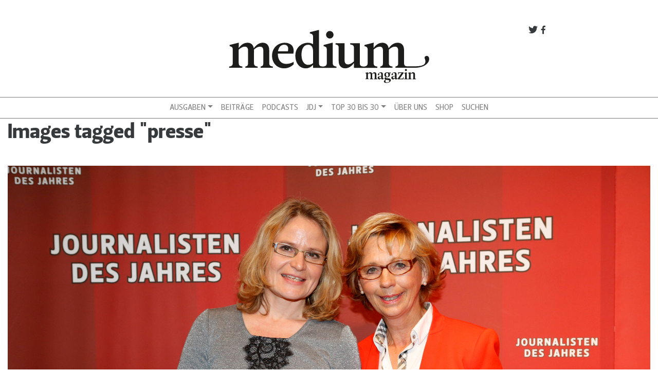

--- FILE ---
content_type: text/html; charset=UTF-8
request_url: https://www.mediummagazin.de/ngg_tag/presse/nggallery/page/2/image/jdj2012-wb-025
body_size: 22520
content:
<!DOCTYPE html>
<html lang="de">
<head>
<meta charset="UTF-8">
<meta name="viewport" content="width=device-width, initial-scale=1, shrink-to-fit=no">
<meta http-equiv="x-ua-compatible" content="ie=edge">
<link rel="profile" href="http://gmpg.org/xfn/11">
<link rel="pingback" href="https://www.mediummagazin.de/xmlrpc.php">

	<script type="text/javascript">
		/* Google Analytics Opt-Out by WP-Buddy | https://wp-buddy.com/products/plugins/google-analytics-opt-out */
						var gaoop_property = 'UA-4852047-10';
		var gaoop_disable_strs = ['ga-disable-' + gaoop_property];
				for (var index = 0; index < disableStrs.length; index++) {
			if (document.cookie.indexOf(disableStrs[index] + '=true') > -1) {
				window[disableStrs[index]] = true; // for Monster Insights
			}
		}

		function gaoop_analytics_optout() {
			for (var index = 0; index < disableStrs.length; index++) {
				document.cookie = disableStrs[index] + '=true; expires=Thu, 31 Dec 2099 23:59:59 UTC; SameSite=Strict; path=/';
				window[disableStrs[index]] = true; // for Monster Insights
			}
			alert('Vielen Dank. Wir haben ein Cookie gesetzt damit Google Analytics bei Deinem nächsten Besuch keine Daten mehr sammeln kann.');		}
			</script>
	<meta name='robots' content='index, follow, max-image-preview:large, max-snippet:-1, max-video-preview:-1' />

<!-- Google Tag Manager for WordPress by gtm4wp.com -->
<script data-cfasync="false" data-pagespeed-no-defer>
	var gtm4wp_datalayer_name = "dataLayer";
	var dataLayer = dataLayer || [];
</script>
<!-- End Google Tag Manager for WordPress by gtm4wp.com -->
	<!-- This site is optimized with the Yoast SEO plugin v21.5 - https://yoast.com/wordpress/plugins/seo/ -->
	<title>Presse Archive - medium magazin</title>
	<link rel="canonical" href="https://www.mediummagazin.de/ngg_tag/presse/" />
	<meta property="og:locale" content="de_DE" />
	<meta property="og:type" content="article" />
	<meta property="og:title" content="Presse Archive - medium magazin" />
	<meta property="og:url" content="https://www.mediummagazin.de/ngg_tag/presse/" />
	<meta property="og:site_name" content="medium magazin" />
	<meta property="og:image" content="https://www.mediummagazin.de/wp-content/uploads/mm_avatar_quadratisch_202201.jpg" />
	<meta property="og:image:width" content="960" />
	<meta property="og:image:height" content="960" />
	<meta property="og:image:type" content="image/jpeg" />
	<meta name="twitter:card" content="summary_large_image" />
	<meta name="twitter:site" content="@mediummagazin" />
	<script type="application/ld+json" class="yoast-schema-graph">{"@context":"https://schema.org","@graph":[{"@type":"CollectionPage","@id":"https://www.mediummagazin.de/ngg_tag/presse/","url":"https://www.mediummagazin.de/ngg_tag/presse/","name":"Presse Archive - medium magazin","isPartOf":{"@id":"https://www.mediummagazin.de/#website"},"breadcrumb":{"@id":"https://www.mediummagazin.de/ngg_tag/presse/#breadcrumb"},"inLanguage":"de"},{"@type":"BreadcrumbList","@id":"https://www.mediummagazin.de/ngg_tag/presse/#breadcrumb","itemListElement":[{"@type":"ListItem","position":1,"name":"Startseite","item":"https://www.mediummagazin.de/"},{"@type":"ListItem","position":2,"name":"Presse"}]},{"@type":"WebSite","@id":"https://www.mediummagazin.de/#website","url":"https://www.mediummagazin.de/","name":"medium magazin","description":"für journalistinnen und journalisten","potentialAction":[{"@type":"SearchAction","target":{"@type":"EntryPoint","urlTemplate":"https://www.mediummagazin.de/?s={search_term_string}"},"query-input":"required name=search_term_string"}],"inLanguage":"de"}]}</script>
	<!-- / Yoast SEO plugin. -->


<link rel="alternate" type="application/rss+xml" title="medium magazin &raquo; Feed" href="https://www.mediummagazin.de/feed/" />
<script type="text/javascript">
window._wpemojiSettings = {"baseUrl":"https:\/\/s.w.org\/images\/core\/emoji\/14.0.0\/72x72\/","ext":".png","svgUrl":"https:\/\/s.w.org\/images\/core\/emoji\/14.0.0\/svg\/","svgExt":".svg","source":{"concatemoji":"https:\/\/www.mediummagazin.de\/wp-includes\/js\/wp-emoji-release.min.js?ver=6.2.8"}};
/*! This file is auto-generated */
!function(e,a,t){var n,r,o,i=a.createElement("canvas"),p=i.getContext&&i.getContext("2d");function s(e,t){p.clearRect(0,0,i.width,i.height),p.fillText(e,0,0);e=i.toDataURL();return p.clearRect(0,0,i.width,i.height),p.fillText(t,0,0),e===i.toDataURL()}function c(e){var t=a.createElement("script");t.src=e,t.defer=t.type="text/javascript",a.getElementsByTagName("head")[0].appendChild(t)}for(o=Array("flag","emoji"),t.supports={everything:!0,everythingExceptFlag:!0},r=0;r<o.length;r++)t.supports[o[r]]=function(e){if(p&&p.fillText)switch(p.textBaseline="top",p.font="600 32px Arial",e){case"flag":return s("\ud83c\udff3\ufe0f\u200d\u26a7\ufe0f","\ud83c\udff3\ufe0f\u200b\u26a7\ufe0f")?!1:!s("\ud83c\uddfa\ud83c\uddf3","\ud83c\uddfa\u200b\ud83c\uddf3")&&!s("\ud83c\udff4\udb40\udc67\udb40\udc62\udb40\udc65\udb40\udc6e\udb40\udc67\udb40\udc7f","\ud83c\udff4\u200b\udb40\udc67\u200b\udb40\udc62\u200b\udb40\udc65\u200b\udb40\udc6e\u200b\udb40\udc67\u200b\udb40\udc7f");case"emoji":return!s("\ud83e\udef1\ud83c\udffb\u200d\ud83e\udef2\ud83c\udfff","\ud83e\udef1\ud83c\udffb\u200b\ud83e\udef2\ud83c\udfff")}return!1}(o[r]),t.supports.everything=t.supports.everything&&t.supports[o[r]],"flag"!==o[r]&&(t.supports.everythingExceptFlag=t.supports.everythingExceptFlag&&t.supports[o[r]]);t.supports.everythingExceptFlag=t.supports.everythingExceptFlag&&!t.supports.flag,t.DOMReady=!1,t.readyCallback=function(){t.DOMReady=!0},t.supports.everything||(n=function(){t.readyCallback()},a.addEventListener?(a.addEventListener("DOMContentLoaded",n,!1),e.addEventListener("load",n,!1)):(e.attachEvent("onload",n),a.attachEvent("onreadystatechange",function(){"complete"===a.readyState&&t.readyCallback()})),(e=t.source||{}).concatemoji?c(e.concatemoji):e.wpemoji&&e.twemoji&&(c(e.twemoji),c(e.wpemoji)))}(window,document,window._wpemojiSettings);
</script>
<style type="text/css">
img.wp-smiley,
img.emoji {
	display: inline !important;
	border: none !important;
	box-shadow: none !important;
	height: 1em !important;
	width: 1em !important;
	margin: 0 0.07em !important;
	vertical-align: -0.1em !important;
	background: none !important;
	padding: 0 !important;
}
</style>
	<link rel='stylesheet' id='wp-block-library-css' href='https://www.mediummagazin.de/wp-includes/css/dist/block-library/style.min.css?ver=6.2.8' type='text/css' media='all' />
<link rel='stylesheet' id='wp-components-css' href='https://www.mediummagazin.de/wp-includes/css/dist/components/style.min.css?ver=6.2.8' type='text/css' media='all' />
<link rel='stylesheet' id='wp-block-editor-css' href='https://www.mediummagazin.de/wp-includes/css/dist/block-editor/style.min.css?ver=6.2.8' type='text/css' media='all' />
<link rel='stylesheet' id='wp-nux-css' href='https://www.mediummagazin.de/wp-includes/css/dist/nux/style.min.css?ver=6.2.8' type='text/css' media='all' />
<link rel='stylesheet' id='wp-reusable-blocks-css' href='https://www.mediummagazin.de/wp-includes/css/dist/reusable-blocks/style.min.css?ver=6.2.8' type='text/css' media='all' />
<link rel='stylesheet' id='wp-editor-css' href='https://www.mediummagazin.de/wp-includes/css/dist/editor/style.min.css?ver=6.2.8' type='text/css' media='all' />
<link rel='stylesheet' id='mm_blocks-style-css-css' href='https://www.mediummagazin.de/wp-content/plugins/mm-blocks/dist/blocks.style.build.css?ver=6.2.8' type='text/css' media='all' />
<link rel='stylesheet' id='classic-theme-styles-css' href='https://www.mediummagazin.de/wp-includes/css/classic-themes.min.css?ver=6.2.8' type='text/css' media='all' />
<style id='global-styles-inline-css' type='text/css'>
body{--wp--preset--color--black: #000000;--wp--preset--color--cyan-bluish-gray: #abb8c3;--wp--preset--color--white: #ffffff;--wp--preset--color--pale-pink: #f78da7;--wp--preset--color--vivid-red: #cf2e2e;--wp--preset--color--luminous-vivid-orange: #ff6900;--wp--preset--color--luminous-vivid-amber: #fcb900;--wp--preset--color--light-green-cyan: #7bdcb5;--wp--preset--color--vivid-green-cyan: #00d084;--wp--preset--color--pale-cyan-blue: #8ed1fc;--wp--preset--color--vivid-cyan-blue: #0693e3;--wp--preset--color--vivid-purple: #9b51e0;--wp--preset--gradient--vivid-cyan-blue-to-vivid-purple: linear-gradient(135deg,rgba(6,147,227,1) 0%,rgb(155,81,224) 100%);--wp--preset--gradient--light-green-cyan-to-vivid-green-cyan: linear-gradient(135deg,rgb(122,220,180) 0%,rgb(0,208,130) 100%);--wp--preset--gradient--luminous-vivid-amber-to-luminous-vivid-orange: linear-gradient(135deg,rgba(252,185,0,1) 0%,rgba(255,105,0,1) 100%);--wp--preset--gradient--luminous-vivid-orange-to-vivid-red: linear-gradient(135deg,rgba(255,105,0,1) 0%,rgb(207,46,46) 100%);--wp--preset--gradient--very-light-gray-to-cyan-bluish-gray: linear-gradient(135deg,rgb(238,238,238) 0%,rgb(169,184,195) 100%);--wp--preset--gradient--cool-to-warm-spectrum: linear-gradient(135deg,rgb(74,234,220) 0%,rgb(151,120,209) 20%,rgb(207,42,186) 40%,rgb(238,44,130) 60%,rgb(251,105,98) 80%,rgb(254,248,76) 100%);--wp--preset--gradient--blush-light-purple: linear-gradient(135deg,rgb(255,206,236) 0%,rgb(152,150,240) 100%);--wp--preset--gradient--blush-bordeaux: linear-gradient(135deg,rgb(254,205,165) 0%,rgb(254,45,45) 50%,rgb(107,0,62) 100%);--wp--preset--gradient--luminous-dusk: linear-gradient(135deg,rgb(255,203,112) 0%,rgb(199,81,192) 50%,rgb(65,88,208) 100%);--wp--preset--gradient--pale-ocean: linear-gradient(135deg,rgb(255,245,203) 0%,rgb(182,227,212) 50%,rgb(51,167,181) 100%);--wp--preset--gradient--electric-grass: linear-gradient(135deg,rgb(202,248,128) 0%,rgb(113,206,126) 100%);--wp--preset--gradient--midnight: linear-gradient(135deg,rgb(2,3,129) 0%,rgb(40,116,252) 100%);--wp--preset--duotone--dark-grayscale: url('#wp-duotone-dark-grayscale');--wp--preset--duotone--grayscale: url('#wp-duotone-grayscale');--wp--preset--duotone--purple-yellow: url('#wp-duotone-purple-yellow');--wp--preset--duotone--blue-red: url('#wp-duotone-blue-red');--wp--preset--duotone--midnight: url('#wp-duotone-midnight');--wp--preset--duotone--magenta-yellow: url('#wp-duotone-magenta-yellow');--wp--preset--duotone--purple-green: url('#wp-duotone-purple-green');--wp--preset--duotone--blue-orange: url('#wp-duotone-blue-orange');--wp--preset--font-size--small: 13px;--wp--preset--font-size--medium: 20px;--wp--preset--font-size--large: 36px;--wp--preset--font-size--x-large: 42px;--wp--preset--spacing--20: 0.44rem;--wp--preset--spacing--30: 0.67rem;--wp--preset--spacing--40: 1rem;--wp--preset--spacing--50: 1.5rem;--wp--preset--spacing--60: 2.25rem;--wp--preset--spacing--70: 3.38rem;--wp--preset--spacing--80: 5.06rem;--wp--preset--shadow--natural: 6px 6px 9px rgba(0, 0, 0, 0.2);--wp--preset--shadow--deep: 12px 12px 50px rgba(0, 0, 0, 0.4);--wp--preset--shadow--sharp: 6px 6px 0px rgba(0, 0, 0, 0.2);--wp--preset--shadow--outlined: 6px 6px 0px -3px rgba(255, 255, 255, 1), 6px 6px rgba(0, 0, 0, 1);--wp--preset--shadow--crisp: 6px 6px 0px rgba(0, 0, 0, 1);}:where(.is-layout-flex){gap: 0.5em;}body .is-layout-flow > .alignleft{float: left;margin-inline-start: 0;margin-inline-end: 2em;}body .is-layout-flow > .alignright{float: right;margin-inline-start: 2em;margin-inline-end: 0;}body .is-layout-flow > .aligncenter{margin-left: auto !important;margin-right: auto !important;}body .is-layout-constrained > .alignleft{float: left;margin-inline-start: 0;margin-inline-end: 2em;}body .is-layout-constrained > .alignright{float: right;margin-inline-start: 2em;margin-inline-end: 0;}body .is-layout-constrained > .aligncenter{margin-left: auto !important;margin-right: auto !important;}body .is-layout-constrained > :where(:not(.alignleft):not(.alignright):not(.alignfull)){max-width: var(--wp--style--global--content-size);margin-left: auto !important;margin-right: auto !important;}body .is-layout-constrained > .alignwide{max-width: var(--wp--style--global--wide-size);}body .is-layout-flex{display: flex;}body .is-layout-flex{flex-wrap: wrap;align-items: center;}body .is-layout-flex > *{margin: 0;}:where(.wp-block-columns.is-layout-flex){gap: 2em;}.has-black-color{color: var(--wp--preset--color--black) !important;}.has-cyan-bluish-gray-color{color: var(--wp--preset--color--cyan-bluish-gray) !important;}.has-white-color{color: var(--wp--preset--color--white) !important;}.has-pale-pink-color{color: var(--wp--preset--color--pale-pink) !important;}.has-vivid-red-color{color: var(--wp--preset--color--vivid-red) !important;}.has-luminous-vivid-orange-color{color: var(--wp--preset--color--luminous-vivid-orange) !important;}.has-luminous-vivid-amber-color{color: var(--wp--preset--color--luminous-vivid-amber) !important;}.has-light-green-cyan-color{color: var(--wp--preset--color--light-green-cyan) !important;}.has-vivid-green-cyan-color{color: var(--wp--preset--color--vivid-green-cyan) !important;}.has-pale-cyan-blue-color{color: var(--wp--preset--color--pale-cyan-blue) !important;}.has-vivid-cyan-blue-color{color: var(--wp--preset--color--vivid-cyan-blue) !important;}.has-vivid-purple-color{color: var(--wp--preset--color--vivid-purple) !important;}.has-black-background-color{background-color: var(--wp--preset--color--black) !important;}.has-cyan-bluish-gray-background-color{background-color: var(--wp--preset--color--cyan-bluish-gray) !important;}.has-white-background-color{background-color: var(--wp--preset--color--white) !important;}.has-pale-pink-background-color{background-color: var(--wp--preset--color--pale-pink) !important;}.has-vivid-red-background-color{background-color: var(--wp--preset--color--vivid-red) !important;}.has-luminous-vivid-orange-background-color{background-color: var(--wp--preset--color--luminous-vivid-orange) !important;}.has-luminous-vivid-amber-background-color{background-color: var(--wp--preset--color--luminous-vivid-amber) !important;}.has-light-green-cyan-background-color{background-color: var(--wp--preset--color--light-green-cyan) !important;}.has-vivid-green-cyan-background-color{background-color: var(--wp--preset--color--vivid-green-cyan) !important;}.has-pale-cyan-blue-background-color{background-color: var(--wp--preset--color--pale-cyan-blue) !important;}.has-vivid-cyan-blue-background-color{background-color: var(--wp--preset--color--vivid-cyan-blue) !important;}.has-vivid-purple-background-color{background-color: var(--wp--preset--color--vivid-purple) !important;}.has-black-border-color{border-color: var(--wp--preset--color--black) !important;}.has-cyan-bluish-gray-border-color{border-color: var(--wp--preset--color--cyan-bluish-gray) !important;}.has-white-border-color{border-color: var(--wp--preset--color--white) !important;}.has-pale-pink-border-color{border-color: var(--wp--preset--color--pale-pink) !important;}.has-vivid-red-border-color{border-color: var(--wp--preset--color--vivid-red) !important;}.has-luminous-vivid-orange-border-color{border-color: var(--wp--preset--color--luminous-vivid-orange) !important;}.has-luminous-vivid-amber-border-color{border-color: var(--wp--preset--color--luminous-vivid-amber) !important;}.has-light-green-cyan-border-color{border-color: var(--wp--preset--color--light-green-cyan) !important;}.has-vivid-green-cyan-border-color{border-color: var(--wp--preset--color--vivid-green-cyan) !important;}.has-pale-cyan-blue-border-color{border-color: var(--wp--preset--color--pale-cyan-blue) !important;}.has-vivid-cyan-blue-border-color{border-color: var(--wp--preset--color--vivid-cyan-blue) !important;}.has-vivid-purple-border-color{border-color: var(--wp--preset--color--vivid-purple) !important;}.has-vivid-cyan-blue-to-vivid-purple-gradient-background{background: var(--wp--preset--gradient--vivid-cyan-blue-to-vivid-purple) !important;}.has-light-green-cyan-to-vivid-green-cyan-gradient-background{background: var(--wp--preset--gradient--light-green-cyan-to-vivid-green-cyan) !important;}.has-luminous-vivid-amber-to-luminous-vivid-orange-gradient-background{background: var(--wp--preset--gradient--luminous-vivid-amber-to-luminous-vivid-orange) !important;}.has-luminous-vivid-orange-to-vivid-red-gradient-background{background: var(--wp--preset--gradient--luminous-vivid-orange-to-vivid-red) !important;}.has-very-light-gray-to-cyan-bluish-gray-gradient-background{background: var(--wp--preset--gradient--very-light-gray-to-cyan-bluish-gray) !important;}.has-cool-to-warm-spectrum-gradient-background{background: var(--wp--preset--gradient--cool-to-warm-spectrum) !important;}.has-blush-light-purple-gradient-background{background: var(--wp--preset--gradient--blush-light-purple) !important;}.has-blush-bordeaux-gradient-background{background: var(--wp--preset--gradient--blush-bordeaux) !important;}.has-luminous-dusk-gradient-background{background: var(--wp--preset--gradient--luminous-dusk) !important;}.has-pale-ocean-gradient-background{background: var(--wp--preset--gradient--pale-ocean) !important;}.has-electric-grass-gradient-background{background: var(--wp--preset--gradient--electric-grass) !important;}.has-midnight-gradient-background{background: var(--wp--preset--gradient--midnight) !important;}.has-small-font-size{font-size: var(--wp--preset--font-size--small) !important;}.has-medium-font-size{font-size: var(--wp--preset--font-size--medium) !important;}.has-large-font-size{font-size: var(--wp--preset--font-size--large) !important;}.has-x-large-font-size{font-size: var(--wp--preset--font-size--x-large) !important;}
.wp-block-navigation a:where(:not(.wp-element-button)){color: inherit;}
:where(.wp-block-columns.is-layout-flex){gap: 2em;}
.wp-block-pullquote{font-size: 1.5em;line-height: 1.6;}
</style>
<link rel='stylesheet' id='owl-carousel-css' href='https://www.mediummagazin.de/wp-content/plugins/mmbeta-owl-carousel/owl.carousel.css?ver=6.2.8' type='text/css' media='all' />
<link rel='stylesheet' id='owl-carousel-theme-css' href='https://www.mediummagazin.de/wp-content/plugins/mmbeta-owl-carousel/owl.theme.css?ver=6.2.8' type='text/css' media='all' />
<link rel='stylesheet' id='projects-styles-css' href='https://www.mediummagazin.de/wp-content/plugins/projects-by-woothemes/assets/css/woo-projects.css?ver=1.5.0' type='text/css' media='all' />
<link rel='stylesheet' id='projects-handheld-css' href='https://www.mediummagazin.de/wp-content/plugins/projects-by-woothemes/assets/css/woo-projects-handheld.css?ver=1.5.0' type='text/css' media='all' />
<link rel='stylesheet' id='wc-gallery-style-css' href='https://www.mediummagazin.de/wp-content/plugins/wc-gallery/includes/css/style.css?ver=1.67' type='text/css' media='all' />
<link rel='stylesheet' id='wc-gallery-popup-style-css' href='https://www.mediummagazin.de/wp-content/plugins/wc-gallery/includes/css/magnific-popup.css?ver=1.1.0' type='text/css' media='all' />
<link rel='stylesheet' id='wc-gallery-flexslider-style-css' href='https://www.mediummagazin.de/wp-content/plugins/wc-gallery/includes/vendors/flexslider/flexslider.css?ver=2.6.1' type='text/css' media='all' />
<link rel='stylesheet' id='wc-gallery-owlcarousel-style-css' href='https://www.mediummagazin.de/wp-content/plugins/wc-gallery/includes/vendors/owlcarousel/assets/owl.carousel.css?ver=2.1.4' type='text/css' media='all' />
<link rel='stylesheet' id='wc-gallery-owlcarousel-theme-style-css' href='https://www.mediummagazin.de/wp-content/plugins/wc-gallery/includes/vendors/owlcarousel/assets/owl.theme.default.css?ver=2.1.4' type='text/css' media='all' />
<link rel='stylesheet' id='ngg_trigger_buttons-css' href='https://www.mediummagazin.de/wp-content/plugins/nextgen-gallery/static/GalleryDisplay/trigger_buttons.css?ver=3.59.3' type='text/css' media='all' />
<link rel='stylesheet' id='fontawesome_v4_shim_style-css' href='https://www.mediummagazin.de/wp-content/plugins/nextgen-gallery/static/FontAwesome/css/v4-shims.min.css?ver=6.2.8' type='text/css' media='all' />
<link rel='stylesheet' id='fontawesome-css' href='https://www.mediummagazin.de/wp-content/plugins/nextgen-gallery/static/FontAwesome/css/all.min.css?ver=6.2.8' type='text/css' media='all' />
<link rel='stylesheet' id='nextgen_pagination_style-css' href='https://www.mediummagazin.de/wp-content/plugins/nextgen-gallery/static/GalleryDisplay/pagination_style.css?ver=3.59.3' type='text/css' media='all' />
<link rel='stylesheet' id='nextgen_basic_thumbnails_style-css' href='https://www.mediummagazin.de/wp-content/plugins/nextgen-gallery/static/Thumbnails/nextgen_basic_thumbnails.css?ver=3.59.3' type='text/css' media='all' />
<link rel='stylesheet' id='bootstrap-css' href='https://www.mediummagazin.de/wp-content/themes/mmbeta/css/bootstrap.css?ver=6.2.8' type='text/css' media='all' />
<link rel='stylesheet' id='dashicons-css' href='https://www.mediummagazin.de/wp-includes/css/dashicons.min.css?ver=6.2.8' type='text/css' media='all' />
<link rel='stylesheet' id='mmbeta-leitura-sans-css' href='https://www.mediummagazin.de/wp-content/themes/mmbeta/css/Leitura.css?ver=6.2.8' type='text/css' media='all' />
<link rel='stylesheet' id='mmbeta-custom-css' href='https://www.mediummagazin.de/wp-content/themes/mmbeta/css/mmbeta-custom.css?ver=6.2.8' type='text/css' media='all' />
<script type='text/javascript' src='https://www.mediummagazin.de/wp-includes/js/jquery/jquery.min.js?ver=3.6.4' id='jquery-core-js'></script>
<script type='text/javascript' src='https://www.mediummagazin.de/wp-includes/js/jquery/jquery-migrate.min.js?ver=3.4.0' id='jquery-migrate-js'></script>
<script type='text/javascript' id='photocrati_ajax-js-extra'>
/* <![CDATA[ */
var photocrati_ajax = {"url":"https:\/\/www.mediummagazin.de\/index.php?photocrati_ajax=1","rest_url":"https:\/\/www.mediummagazin.de\/wp-json\/","wp_home_url":"https:\/\/www.mediummagazin.de","wp_site_url":"https:\/\/www.mediummagazin.de","wp_root_url":"https:\/\/www.mediummagazin.de","wp_plugins_url":"https:\/\/www.mediummagazin.de\/wp-content\/plugins","wp_content_url":"https:\/\/www.mediummagazin.de\/wp-content","wp_includes_url":"https:\/\/www.mediummagazin.de\/wp-includes\/","ngg_param_slug":"nggallery"};
/* ]]> */
</script>
<script type='text/javascript' src='https://www.mediummagazin.de/wp-content/plugins/nextgen-gallery/static/Legacy/ajax.min.js?ver=3.59.3' id='photocrati_ajax-js'></script>
<script type='text/javascript' src='https://www.mediummagazin.de/wp-content/plugins/nextgen-gallery/static/FontAwesome/js/v4-shims.min.js?ver=5.3.1' id='fontawesome_v4_shim-js'></script>
<script type='text/javascript' defer crossorigin="anonymous" data-auto-replace-svg="false" data-keep-original-source="false" data-search-pseudo-elements src='https://www.mediummagazin.de/wp-content/plugins/nextgen-gallery/static/FontAwesome/js/all.min.js?ver=5.3.1' id='fontawesome-js'></script>
<script type='text/javascript' src='https://www.mediummagazin.de/wp-content/plugins/nextgen-gallery/static/Thumbnails/nextgen_basic_thumbnails.js?ver=3.59.3' id='nextgen_basic_thumbnails_script-js'></script>
<link rel="https://api.w.org/" href="https://www.mediummagazin.de/wp-json/" /><link rel="alternate" type="application/json" href="https://www.mediummagazin.de/wp-json/wp/v2/posts/0" /><link rel="EditURI" type="application/rsd+xml" title="RSD" href="https://www.mediummagazin.de/xmlrpc.php?rsd" />
<link rel="wlwmanifest" type="application/wlwmanifest+xml" href="https://www.mediummagazin.de/wp-includes/wlwmanifest.xml" />
<meta name="generator" content="WordPress 6.2.8" />
<link rel="alternate" type="application/json+oembed" href="https://www.mediummagazin.de/wp-json/oembed/1.0/embed?url" />
<link rel="alternate" type="text/xml+oembed" href="https://www.mediummagazin.de/wp-json/oembed/1.0/embed?url&#038;format=xml" />
<style type="text/css">/** Google Analytics Opt Out Custom CSS **/.gaoop {color: #ffffff; line-height: 2; position: fixed; bottom: 0; left: 0; width: 100%; -webkit-box-shadow: 0 4px 15px rgba(0, 0, 0, 0.4); -moz-box-shadow: 0 4px 15px rgba(0, 0, 0, 0.4); box-shadow: 0 4px 15px rgba(0, 0, 0, 0.4); background-color: #0E90D2; padding: 1rem; margin: 0; display: flex; align-items: center; justify-content: space-between; } .gaoop-hidden {display: none; } .gaoop-checkbox:checked + .gaoop {width: auto; right: 0; left: auto; opacity: 0.5; ms-filter: "progid:DXImageTransform.Microsoft.Alpha(Opacity=50)"; filter: alpha(opacity=50); -moz-opacity: 0.5; -khtml-opacity: 0.5; } .gaoop-checkbox:checked + .gaoop .gaoop-close-icon {display: none; } .gaoop-checkbox:checked + .gaoop .gaoop-opt-out-content {display: none; } input.gaoop-checkbox {display: none; } .gaoop a {color: #67C2F0; text-decoration: none; } .gaoop a:hover {color: #ffffff; text-decoration: underline; } .gaoop-info-icon {margin: 0; padding: 0; cursor: pointer; } .gaoop svg {position: relative; margin: 0; padding: 0; width: auto; height: 25px; } .gaoop-close-icon {cursor: pointer; position: relative; opacity: 0.5; ms-filter: "progid:DXImageTransform.Microsoft.Alpha(Opacity=50)"; filter: alpha(opacity=50); -moz-opacity: 0.5; -khtml-opacity: 0.5; margin: 0; padding: 0; text-align: center; vertical-align: top; display: inline-block; } .gaoop-close-icon:hover {z-index: 1; opacity: 1; ms-filter: "progid:DXImageTransform.Microsoft.Alpha(Opacity=100)"; filter: alpha(opacity=100); -moz-opacity: 1; -khtml-opacity: 1; } .gaoop_closed .gaoop-opt-out-link, .gaoop_closed .gaoop-close-icon {display: none; } .gaoop_closed:hover {opacity: 1; ms-filter: "progid:DXImageTransform.Microsoft.Alpha(Opacity=100)"; filter: alpha(opacity=100); -moz-opacity: 1; -khtml-opacity: 1; } .gaoop_closed .gaoop-opt-out-content {display: none; } .gaoop_closed .gaoop-info-icon {width: 100%; } .gaoop-opt-out-content {display: inline-block; vertical-align: top; } </style>
<!-- Google Tag Manager for WordPress by gtm4wp.com -->
<!-- GTM Container placement set to footer -->
<script data-cfasync="false" data-pagespeed-no-defer type="text/javascript">
	var dataLayer_content = {"pagePostType":"page","pagePostType2":"single-page"};
	dataLayer.push( dataLayer_content );
</script>
<script data-cfasync="false">
(function(w,d,s,l,i){w[l]=w[l]||[];w[l].push({'gtm.start':
new Date().getTime(),event:'gtm.js'});var f=d.getElementsByTagName(s)[0],
j=d.createElement(s),dl=l!='dataLayer'?'&l='+l:'';j.async=true;j.src=
'//www.googletagmanager.com/gtm.'+'js?id='+i+dl;f.parentNode.insertBefore(j,f);
})(window,document,'script','dataLayer','GTM-TLR9J4B');
</script>
<!-- End Google Tag Manager -->
<!-- End Google Tag Manager for WordPress by gtm4wp.com --><link rel="icon" href="https://www.mediummagazin.de/wp-content/uploads/logo_mm-2021-48x48.jpg" sizes="32x32" />
<link rel="icon" href="https://www.mediummagazin.de/wp-content/uploads/logo_mm-2021-220x220.jpg" sizes="192x192" />
<link rel="apple-touch-icon" href="https://www.mediummagazin.de/wp-content/uploads/logo_mm-2021-180x180.jpg" />
<meta name="msapplication-TileImage" content="https://www.mediummagazin.de/wp-content/uploads/logo_mm-2021-290x290.jpg" />
</head>

<body class="-template-default page page-id-727" >



<div id="fb-root"></div>
<script>(function(d, s, id) {
  var js, fjs = d.getElementsByTagName(s)[0];
  if (d.getElementById(id)) return;
  js = d.createElement(s); js.id = id;
  js.src = "//connect.facebook.net/de_DE/sdk.js#xfbml=1&version=v2.8&appId=312152239170808";
  fjs.parentNode.insertBefore(js, fjs);
}(document, 'script', 'facebook-jssdk'));</script><div id="page" class="container-fluid">
	<header role="banner">
	<div class="row d-none d-lg-block">
      <div class="col-lg-8 offset-lg-2 col-12 mt-5 social-links">
        <a target="_blank" href="http://facebook.com/mediummagazin">
          <span class="dashicons dashicons-facebook-alt social-link"></span>
        </a>
        <a target="_blank" href="http://twitter.com/mediummagazin">
          <span class="dashicons dashicons-twitter social-link"></span>
        </a>
      </div>
      <div class="col-12 col-md-6 offset-md-3 col-lg-4 offset-lg-4 m-b">
          <a href="https://www.mediummagazin.de/">
            
<div class="logo__container">
	<?xml version="1.0" encoding="utf-8"?>
<svg version="1.1" id="Ebene_1" xmlns="http://www.w3.org/2000/svg" xmlns:xlink="http://www.w3.org/1999/xlink" x="0px" y="0px"
	 viewBox="0 0 792 248" style="enable-background:new 0 0 792 248;" xml:space="preserve">
<style type="text/css">
	.st0{fill:#1D1D1B;}
</style>
<g>
	<path class="st0" d="M104,146.1c0,10.5,2.9,13.4,14.4,15.3v4.8H70.5v-4.7c9.6-2.9,10.5-4.8,10.5-15.3V98.3
		c0-9.6-4.2-14.4-12.1-14.4s-14.7,2.9-24.2,11.5v50.7c0,10.5,2.9,13.4,14.4,15.3v4.8H7.3v-4.7c11.5-1.9,14.4-4.8,14.4-15.3V96.4
		c0-9.6-2.9-12.4-12.4-14.4v-4.8l34.4-8.6h1.5l-0.6,20.1H45c9.2-12.4,20.1-20.1,34.1-20.1c11.1,0,21.6,5.7,24.1,21.1h0.6
		c9-12.8,20.7-21.1,34.6-21.1c12.8,0,24.9,7.7,24.9,28.7v48.8c0,10.5,2.9,13.4,14.4,15.3v4.8h-47.8v-4.7c9.6-2.9,10.5-4.8,10.5-15.3
		V98.3c0-9.6-4.2-14.4-12.1-14.4s-14.7,2.9-24.3,11.5L104,146.1L104,146.1z"/>
	<path class="st0" d="M197.5,102.1H236c4.8-18.6-3.8-25.8-13.8-25.8C208.4,76.3,200,86.1,197.5,102.1 M174.4,119.4
		c0-32.5,24.9-50.7,48.8-50.7c20.1,0,40,10.1,34.3,42.1H197c-0.8,26.2,13.6,40.2,32,40.2c11.1,0,20.7-2.7,29.7-8v9.6
		c-4.8,4.2-16.3,15.7-37.3,15.7C191.2,168.2,174.4,145.2,174.4,119.4"/>
	<path class="st0" d="M334.1,147.7c-4.8,4.2-11.5,7.1-18.8,7.1c-13.8,0-25.3-11.5-26.2-36.4c-1-25.8,8.6-42.1,25.8-42.1
		c7.7,0,19.1,3.8,19.1,25.8v45.6H334.1z M410.5,146.1V68.6h-1.7l-33.7,8.6V82c9.6,1.9,12.4,4.8,12.4,14.4v49.8
		c0,10.5-2.9,13.4-14.3,15.3c-13.5-1.2-16.2-3.6-16.2-14.6v-128h-1.9l-33.5,8.6v4.8c9.6,1.9,12.4,4.8,12.4,14.4v27.7
		c-5.4-3.8-13-5.7-20.1-5.7c-24.9,0-48.8,19.1-48.8,49.8c0,28.7,15.3,49.8,40.2,49.8c11.5,0,21.4-5.2,28.3-13.4h0.4v11.5h1.9h37.3
		h0.1h51.6v-4.9C413.4,159.5,410.5,156.7,410.5,146.1"/>
	<path class="st0" d="M399.1,52c8,0,14.5-6.5,14.5-14.5s-6.5-14.7-14.5-14.7s-14.5,6.7-14.5,14.7C384.5,45.5,391,52,399.1,52"/>
	<path class="st0" d="M768.4,129.5c10.1,26-8.8,31-42.3,31h-23.7c-11.7,0-14.4-3.8-14.4-14.4V97.3c0-21.1-12.1-28.7-24.9-28.7
		c-14,0-25.6,8.2-34.6,21.1h-0.6c-2.5-15.3-13-21.1-24.1-21.1c-14,0-24.9,7.7-34.1,20.1h-0.4l0.6-20.1h-1.5L534,77.2V82
		c9.6,1.9,12.4,4.8,12.4,14.4v49.8c0,10.5-2.9,13.4-14.3,15.3c-12.9-0.9-16.2-3.6-16.2-14.6V70.5h-37.3v4.8
		C491,77.2,493,80.1,493,89.7v51.7c-10.1,8.6-15.7,11.5-23.5,11.5c-8.2,0-12.8-5.7-12.8-14.4v-68h-35.4v4.8
		c10.5,1.9,12.4,4.8,12.4,14.4v49.8c0,21.1,12.1,28.7,24.9,28.7c14,0,24.9-8,34.1-20.1h0.4v18.2h1.9h37.2h0.1h51.6v-4.8
		c-11.5-1.9-14.4-4.8-14.4-15.3V95.4c9.6-8.6,16.5-11.5,24.3-11.5s12.1,4.8,12.1,14.4v47.8c0,10.5-1,12.4-10.5,15.3v4.8h47.8v-4.7
		c-11.5-1.9-14.4-4.8-14.4-15.3V95.4c9.6-8.6,16.5-11.5,24.3-11.5s12.1,4.8,12.1,14.4v47.8c0,10.5-1,12.4-10.5,15.3v4.8h72.5
		c42.5,0,58.6-20.1,58.6-34.4C785.6,113.8,764.1,119.2,768.4,129.5"/>
	<path class="st0" d="M703.1,210.8h14.4v-1.3c-3.2-0.5-4-1.3-4-4.3v-14.1c2.7-2.2,4.5-3.2,7-3.2c2.2,0,3.6,1.3,3.6,4v13.3
		c0,2.9-0.3,3.5-2.9,4.3v1.3h13.3v-1.3c-3.2-0.5-4-1.3-4-4.3v-13.6c0-5.9-3.4-8-6.9-8c-3.9,0-7.5,2.3-10,5.6h-0.1l0.2-5.6h-0.5
		l-9.6,2.4v1.3c2.7,0.5,3.5,1.3,3.5,4v13.8c0,2.9-0.8,3.7-4,4.3V210.8z M691.3,175c0,2.2,1.8,4,4,4s4-1.8,4-4s-1.8-4.1-4-4.1
		C693.2,170.9,691.3,172.8,691.3,175 M698.6,183.7h-0.5l-9.4,2.4v1.3c2.7,0.5,3.5,1.3,3.5,4v13.8c0,2.9-0.8,3.7-4,4.3v1.3h14.4v-1.3
		c-3.2-0.5-4-1.3-4-4.3V183.7z M670.7,208.7l15.1-21.6v-2.9H665l-0.3,8.3h1.6c0.5-4.3,1.6-6.1,4.5-6.1h7.7L663.6,208v2.9H686
		l0.5-8.3h-1.6c-0.5,4.3-1.9,6.1-4.8,6.1H670.7z M652.3,205.4c-1.8,1.3-2.9,1.9-4.7,1.9c-1.4,0-2.6-1-2.8-2.7
		c-0.3-1.9,0.5-3.4,2.4-3.8l5.2-1.2L652.3,205.4z M658.9,190.9c0.1-4.5-2.9-7.2-7.7-7.2c-8,0-13.3,7.3-11.7,10.7
		c0.9,1.8,7.3-0.6,5.1-2.7c-1.4-1.3-1.3-5.3,3.5-5.3c3.2,0,4.6,2.1,4.5,6.4l-0.1,5.1l-7.1,1.2c-4.3,0.7-6.9,2.7-6.9,6
		c0,3.6,2.7,6.4,5.9,6.4s4.9-1.4,7.9-4.3h0.1c0,2.1,0.8,4.3,4,4.3c2.4,0,4-1.1,6.9-3.2v-1.1c-2.9,0.5-4.6,0.8-4.5-3.5L658.9,190.9z
		 M631.1,187.4h5.5v-3l-7.5,0.8c-1.9-0.7-3.7-1.5-6.7-1.5c-6.4,0-11.2,4-11.2,9.7c0,4.1,2.7,7.3,6.1,8.6c-3.2,1.8-5.3,3.6-5.3,6
		c0,2.7,2.3,3.8,4,4.2c-3.7,2.2-6.4,4.4-6.4,7.6c0,3.5,3.5,5.3,10.1,5.3c7.5,0,17-4.1,17-10.7c0-3.7-2.9-6.4-8.3-6.9l-8.2-0.8
		c-2-0.2-3-0.6-3-1.7c0-1,0.9-1.8,1.7-2.6c0.8,0.3,2.4,0.5,3.5,0.5c6.4,0,10.9-3.7,10.9-9.9c0-2.5-1-4.3-2.3-5.8v0.2H631.1z
		 M617.6,193.5c-0.4-5,1.4-7.7,4.5-7.7c2.8,0,4.5,2.9,4.8,7.5c0.3,4.5-0.8,7.7-4.3,7.7C620,201,618,198.5,617.6,193.5 M625.6,213.8
		c3,0.4,5.3,1.2,5.3,3.5c0,4.1-5.6,5.9-9.3,5.9c-3.5,0-6.1-1.3-6.1-4.3c0-2.1,0.4-3.7,1.9-6.1L625.6,213.8z M599,205.4
		c-1.8,1.3-2.9,1.9-4.7,1.9c-1.4,0-2.6-1-2.8-2.7c-0.3-1.9,0.5-3.4,2.4-3.8l5.2-1.2L599,205.4z M605.7,190.9
		c0.1-4.5-2.9-7.2-7.7-7.2c-8,0-13.3,7.3-11.7,10.7c0.9,1.8,7.3-0.6,5.1-2.7c-1.4-1.3-1.3-5.3,3.5-5.3c3.2,0,4.6,2.1,4.5,6.4
		l-0.1,5.1l-7.1,1.2c-4.3,0.7-6.9,2.7-6.9,6c0,3.6,2.7,6.4,5.9,6.4s4.9-1.4,7.9-4.3h0.1c0,2.1,0.8,4.3,4,4.3c2.4,0,4-1.1,6.9-3.2
		v-1.1c-2.9,0.5-4.6,0.8-4.5-3.5L605.7,190.9z M563.9,191.1c2.7-2.4,4.6-3.2,6.8-3.2s3.4,1.3,3.4,4v13.3c0,2.9-0.3,3.5-2.9,4.3v1.3
		h13.3v-1.3c-3.2-0.5-4-1.3-4-4.3v-13.6c0-5.9-3.4-8-6.9-8c-3.9,0-7.1,2.3-9.6,5.9h-0.2c-0.7-4.3-3.6-5.9-6.7-5.9
		c-3.9,0-6.9,2.1-9.5,5.6h-0.1l0.2-5.6h-0.4l-9.6,2.4v1.3c2.7,0.5,3.5,1.3,3.5,4v13.8c0,2.9-0.8,3.7-4,4.3v1.3h14.4v-1.2
		c-3.2-0.5-4-1.3-4-4.3v-14.1c2.7-2.4,4.6-3.2,6.8-3.2s3.4,1.3,3.4,4v13.3c0,2.9-0.3,3.5-2.9,4.3v1.3h13.3v-1.3
		c-3.2-0.5-4-1.3-4-4.3v-14.1H563.9z"/>
</g>
</svg>
</div>          </a>
      </div>
  </div>


    <nav class="navbar navbar-expand-lg navbar-light bg-white mt-2 mb-1 row">
      <!-- mm logo for mobile -->
      <a class="d-lg-none navbar-brand mm_logo-mobile" href="https://www.mediummagazin.de/">
        <img src="https://www.mediummagazin.de/wp-content/themes/mmbeta/images/mm_logo_nourl_innen.svg" width="110" height="30" alt="">
      </a>
      
      <!-- button expands menu on mobile -->
      <button class="navbar-toggler" type="button" data-toggle="collapse" data-target="#navbarSupportedContent" aria-controls="navbarSupportedContent" aria-expanded="false" aria-label="Toggle navigation">
        <span class="navbar-toggler-icon"></span>
      </button>

      <!-- nav items -->
      <div class="collapse navbar-collapse" id="navbarSupportedContent">
        <div class="container d-flex flex-row justify-content-lg-center">
        <!-- menu template tag start -->
        <ul class="navbar-nav align-items-lg-center"><li class='nav-item dropdown'><a class="nav-link dropdown-toggle" href="https://www.mediummagazin.de/category/ausgaben/" id="navbar Ausgaben" role="button" data-toggle="dropdown" aria-haspopup="true" aria-expanded="false">Ausgaben</a><div class="dropdown-menu" aria-labelledby="navbar Ausgaben"><a class='dropdown-item' href='https://www.mediummagazin.de/category/ausgaben/ausgaben-mm/'>Medium Magazin</a><a class='dropdown-item' href='https://www.mediummagazin.de/category/ausgaben/ausgaben-mm-ausgaben/'>Journalistin</a><a class='dropdown-item' href='https://shop.oberauer.com/werkstatt/journalisten-werkstatt/'>Werkstätten</a></div></li><li class='nav-item'><a class='nav-link' href='https://www.mediummagazin.de/category/aktuelles/'>Beiträge</a></li><li class='nav-item'><a class='nav-link' href='https://www.mediummagazin.de/category/podcasts/'>Podcasts</a></li><li class='nav-item dropdown'><a class="nav-link dropdown-toggle" href="https://www.mediummagazin.de/category/jdjmm/" id="navbar jdj" role="button" data-toggle="dropdown" aria-haspopup="true" aria-expanded="false">jdj</a><div class="dropdown-menu" aria-labelledby="navbar jdj"><a class='dropdown-item' href='https://www.mediummagazin.de/category/jdjmm/jdj2024/'>2024</a><a class='dropdown-item' href='https://www.mediummagazin.de/category/jdjmm/jdj2023-jdjmm/'>2023</a><a class='dropdown-item' href='https://www.mediummagazin.de/category/jdjmm/jdj2022/'>2022</a><a class='dropdown-item' href='https://www.mediummagazin.de/category/jdjmm/jdj2021/'>2021</a><a class='dropdown-item' href='https://www.mediummagazin.de/category/jdjmm/jdj2020/'>2020</a><a class='dropdown-item' href='https://www.mediummagazin.de/category/jdjmm/jdj2019/'>2019</a><a class='dropdown-item' href='https://www.mediummagazin.de/category/jdjmm/jdj2018/'>2018</a><a class='dropdown-item' href='https://www.mediummagazin.de/category/jdjmm/jdj2017/'>2017</a><a class='dropdown-item' href='https://www.mediummagazin.de/category/jdjmm/jdj2016/'>2016</a><a class='dropdown-item' href='https://www.mediummagazin.de/category/jdjmm/jdj2015/'>2015</a><a class='dropdown-item' href='https://www.mediummagazin.de/category/jdjmm/jdj2014/'>2014</a><a class='dropdown-item' href='https://www.mediummagazin.de/category/jdjmm/jdj2013/'>2013</a><a class='dropdown-item' href='https://www.mediummagazin.de/category/jdjmm/jdj2012/'>2012</a><a class='dropdown-item' href='https://www.mediummagazin.de/category/jdjmm/jdj2011/'>2011</a><a class='dropdown-item' href='https://www.mediummagazin.de/category/jdjmm/jdj2010-jdj/'>2010</a><a class='dropdown-item' href='https://www.mediummagazin.de/jdj-wahlprozedere/%20'>Das Wahlprozedere</a><a class='dropdown-item' href='https://www.mediummagazin.de/jdj-das-ist-die-jury/'>Die Jury</a></div></li><li class='nav-item dropdown'><a class="nav-link dropdown-toggle" href="https://www.mediummagazin.de/category/top-30-bis-30/" id="navbar Top 30 bis 30" role="button" data-toggle="dropdown" aria-haspopup="true" aria-expanded="false">Top 30 bis 30</a><div class="dropdown-menu" aria-labelledby="navbar Top 30 bis 30"><a class='dropdown-item' href='https://www.mediummagazin.de/category/top-30-bis-30/top-30-bis-30-2025/'>2025</a><a class='dropdown-item' href='https://www.mediummagazin.de/category/top-30-bis-30/top-30-bis-30-2024-top-30-bis-30/'>2024</a><a class='dropdown-item' href='https://www.mediummagazin.de/category/top-30-bis-30/top-30-bis-30-2023/'>2023</a><a class='dropdown-item' href='https://www.mediummagazin.de/category/top-30-bis-30/top-30-bis-30-2022/'>2022</a><a class='dropdown-item' href='https://www.mediummagazin.de/category/top-30-bis-30/top-30-bis-30-2021/'>2021</a><a class='dropdown-item' href='https://www.mediummagazin.de/category/top-30-bis-30/top-30-bis-30-2020/'>2020</a><a class='dropdown-item' href='https://www.mediummagazin.de/category/top-30-bis-30/top-30-bis-30-2019/'>2019</a><a class='dropdown-item' href='https://www.mediummagazin.de/category/top-30-bis-30/top-30-bis-30-2018/'>2018</a><a class='dropdown-item' href='https://www.mediummagazin.de/category/top-30-bis-30/top30_2017/'>2017</a><a class='dropdown-item' href='https://www.mediummagazin.de/category/top-30-bis-30/top30_2016/'>2016</a><a class='dropdown-item' href='https://www.mediummagazin.de/category/top-30-bis-30/top30_2015/'>2015</a><a class='dropdown-item' href='https://www.mediummagazin.de/top-30-bis-30-das-wahlprozedere/'>Das Wahlprozedere</a></div></li><li class='nav-item'><a class='nav-link' href='https://www.mediummagazin.de/ueber-medium-magazin/'>Über uns</a></li><li class='nav-item'><a class='nav-link' href='https://shop.oberauer.com/medien/medium-magazin/'>Shop</a></li><li class='nav-item'>
<div class="d-lg-flex align-items-lg-center">
	<a class="nav-link" data-toggle="collapse" data-target="#navbarSearch" href="#">Suchen</a>
	<div id="navbarSearch" class="collapse">
		<form action="https://www.mediummagazin.de/" method="get" class="input-group mm-searchform">
		  <div class="input-group-prepend">
		    <button class="btn btn-sm btn-outline-secondary" type="submit">
		    	<img src="https://www.mediummagazin.de/wp-content/themes/mmbeta/images/baseline-search-24px.svg" height="20" alt="Suchen">
		    </button>
		  </div>
		  <input type="text" value="" name="s" id="search" class="form-control form-control-sm" aria-label="Suche">
		</form>
	</div>
</div></li></ul>        <!-- menu template tag end -->
        </div>
      </div>
    </nav>



	</header>
	<div id="primary" class="content-area">
		<main id="main" class="site-main" role="main">

			
				
<article id="post-0" class="post-0 page type-page status-publish hentry">
	<header class="entry-header">
		<h1 class="entry-title">Images tagged &quot;presse&quot;</h1>	</header><!-- .entry-header -->

	<div class="entry-content">
		
<div class="ngg-galleryoverview">

	<div class="pic"><img title="jdj2012-wb-025" alt="jdj2012-wb-025" src="https://www.mediummagazin.de/wp-content/gallery/journalisten-des-jahres-2012/jdj2012-wb-025.jpg" /></div>
	
	<ul class="ngg-gallery-list">
	
		<!-- PREV LINK -->	
					
		<!-- Thumbnail list -->
											 
		
		<li id="ngg-image-1171" class="ngg-thumbnail-list 
											" >
			<a href="https://www.mediummagazin.de/ngg_tag/presse/nggallery/page/2/image/jdj-dg_0028-2" title="DEU, Berlin-Mitte, 31.01.2013, medium magazin, Feier und Preisverleihung an die &quot;Journalisten des Jahres 2012&quot;, Cafe im Zeughaus -  Deutsches Historisches Museum.Rolf-Dieter Krause, Leiter der WDR/ARD-Studios Bruessel (Journalist des Jahres).[Foto + (c): Dietmar Gust, Suedwestkorso 15, 12161 Berlin; Mobilfon: +49 (0)172 3016574; web: http://www.gustfoto.de, e-mail: info@gustfoto.de]" >
				<img title="JdJ-DG_0028" alt="JdJ-DG_0028" src="https://www.mediummagazin.de/wp-content/gallery/journalisten-des-jahres-2012/thumbs/thumbs_JdJ-DG_0028.jpg" width='120' height='90' />
			</a>
		</li>

										 
		
		<li id="ngg-image-875" class="ngg-thumbnail-list 
											" >
			<a href="https://www.mediummagazin.de/ngg_tag/presse/nggallery/page/2/image/02-07-2011_0260" title="DEU, Berlin-Mitte, 07.02.2011, medium magazin, Feier und Preisverleihung an die &quot;Journalisten des Jahres 2010&quot;, Cafe im Zeughaus -  Deutsches Historisches Museum.Carolin Emcke, Freie Autorin (Journalistin des Jahres 2010).[Foto + (c): Dietmar Gust, Suedwestkorso 15, 12161 Berlin; Mobilfon: +49 (0)172 3016574; web: http://www.gustfoto.de, e-mail: info@gustfoto.de]" >
				<img title="02-07-2011_0260" alt="02-07-2011_0260" src="https://www.mediummagazin.de/wp-content/gallery/journalisten-des-jahres-2010/thumbs/thumbs_02-07-2011_0260.JPG" width='105' height='80' />
			</a>
		</li>

										 
		
		<li id="ngg-image-1076" class="ngg-thumbnail-list 
											" >
			<a href="https://www.mediummagazin.de/ngg_tag/presse/nggallery/page/2/image/wb-jdj2011-012" title="DEU, Berlin, 30.01.2012, medium magazin, Feier und Preisverleihung an die &quot;Journalisten des Jahres 2011&quot;, Cafe im Zeughaus im Deutschen Historischen Museum, Georg Stefan Troller (90), Fernsehjournalist, Autor, Dokumentarfilmer; Ehrenpreis 2011 &quot;Lebenswerk&quot;[ (c) Wolfgang Borrs, Wiener Str. 11, D-10999 B e r l i n, Mobile +49.171.5332491, www.borrs.de, mail@borrs.de; ]" >
				<img title="wb-jdj2011-012" alt="wb-jdj2011-012" src="https://www.mediummagazin.de/wp-content/gallery/journalisten-des-jahres-2011/thumbs/thumbs_wb-jdj2011-012.jpg" width='105' height='80' />
			</a>
		</li>

										 
		
		<li id="ngg-image-1170" class="ngg-thumbnail-list 
											" >
			<a href="https://www.mediummagazin.de/ngg_tag/presse/nggallery/page/2/image/jdj-dg_0027" title="DEU, Berlin-Mitte, 31.01.2013, medium magazin, Feier und Preisverleihung an die &quot;Journalisten des Jahres 2012&quot;, Cafe im Zeughaus -  Deutsches Historisches Museum.Rolf-Dieter Krause, Leiter der WDR/ARD-Studios Bruessel (Journalist des Jahres).[Foto + (c): Dietmar Gust, Suedwestkorso 15, 12161 Berlin; Mobilfon: +49 (0)172 3016574; web: http://www.gustfoto.de, e-mail: info@gustfoto.de]" >
				<img title="JdJ-DG_0027" alt="JdJ-DG_0027" src="https://www.mediummagazin.de/wp-content/gallery/journalisten-des-jahres-2012/thumbs/thumbs_JdJ-DG_0027.jpg" width='120' height='90' />
			</a>
		</li>

										 
		
		<li id="ngg-image-874" class="ngg-thumbnail-list 
											" >
			<a href="https://www.mediummagazin.de/ngg_tag/presse/nggallery/page/2/image/02-07-2010_0249" title="DEU, Berlin-Mitte, 07.02.2011, medium magazin, Feier und Preisverleihung an die &quot;Journalisten des Jahres 2010&quot;, Cafe im Zeughaus -  Deutsches Historisches Museum.Carolin Emcke, Freie Autorin (Journalistin des Jahres 2010).[Foto + (c): Dietmar Gust, Suedwestkorso 15, 12161 Berlin; Mobilfon: +49 (0)172 3016574; web: http://www.gustfoto.de, e-mail: info@gustfoto.de]" >
				<img title="02-07-2010_0249" alt="02-07-2010_0249" src="https://www.mediummagazin.de/wp-content/gallery/journalisten-des-jahres-2010/thumbs/thumbs_02-07-2010_0249.JPG" width='105' height='80' />
			</a>
		</li>

										 
		
		<li id="ngg-image-1077" class="ngg-thumbnail-list 
											" >
			<a href="https://www.mediummagazin.de/ngg_tag/presse/nggallery/page/2/image/wb-jdj2011-013" title="DEU, Berlin, 30.01.2012, medium magazin, Feier und Preisverleihung an die &quot;Journalisten des Jahres 2011&quot;, Cafe im Zeughaus im Deutschen Historischen Museum, Annette Milz, Chefredakteurin &quot;medium magazin fuer Journalisten&quot; und Georg Stefan Troller (90), Fernsehjournalist, Autor, Dokumentarfilmer; Ehrenpreis 2011 &quot;Lebenswerk&quot;[ (c) Wolfgang Borrs, Wiener Str. 11, D-10999 B e r l i n, Mobile +49.171.5332491, www.borrs.de, mail@borrs.de; ]" >
				<img title="wb-jdj2011-013" alt="wb-jdj2011-013" src="https://www.mediummagazin.de/wp-content/gallery/journalisten-des-jahres-2011/thumbs/thumbs_wb-jdj2011-013.jpg" width='105' height='80' />
			</a>
		</li>

										 
		
		<li id="ngg-image-1172" class="ngg-thumbnail-list 
											" >
			<a href="https://www.mediummagazin.de/ngg_tag/presse/nggallery/page/2/image/jdj-dg_0029" title="DEU, Berlin-Mitte, 31.01.2013, medium magazin, Feier und Preisverleihung an die &quot;Journalisten des Jahres 2012&quot;, Cafe im Zeughaus -  Deutsches Historisches Museum.Rolf-Dieter Krause, Leiter der WDR/ARD-Studios Bruessel (Journalist des Jahres).[Foto + (c): Dietmar Gust, Suedwestkorso 15, 12161 Berlin; Mobilfon: +49 (0)172 3016574; web: http://www.gustfoto.de, e-mail: info@gustfoto.de]" >
				<img title="JdJ-DG_0029" alt="JdJ-DG_0029" src="https://www.mediummagazin.de/wp-content/gallery/journalisten-des-jahres-2012/thumbs/thumbs_JdJ-DG_0029.jpg" width='120' height='90' />
			</a>
		</li>

										 
		
		<li id="ngg-image-1078" class="ngg-thumbnail-list 
											" >
			<a href="https://www.mediummagazin.de/ngg_tag/presse/nggallery/page/2/image/wb-jdj2011-014" title="DEU, Berlin, 30.01.2012, medium magazin, Feier und Preisverleihung an die &quot;Journalisten des Jahres 2011&quot;, Cafe im Zeughaus im Deutschen Historischen Museum, Georg Stefan Troller (90), Fernsehjournalist, Autor, Dokumentarfilmer; Ehrenpreis 2011 &quot;Lebenswerk&quot;[ (c) Wolfgang Borrs, Wiener Str. 11, D-10999 B e r l i n, Mobile +49.171.5332491, www.borrs.de, mail@borrs.de; ]" >
				<img title="wb-jdj2011-014" alt="wb-jdj2011-014" src="https://www.mediummagazin.de/wp-content/gallery/journalisten-des-jahres-2011/thumbs/thumbs_wb-jdj2011-014.jpg" width='105' height='80' />
			</a>
		</li>

										 
		
		<li id="ngg-image-1173" class="ngg-thumbnail-list 
											" >
			<a href="https://www.mediummagazin.de/ngg_tag/presse/nggallery/page/2/image/jdj2012-wb-001" title="DEU, Berlin, 31.01.2013, medium magazin, Feier und Preisverleihung an die &quot;Journalisten des Jahres 2012&quot;, Cafe im Zeughaus im Deutschen Historischen Museum, [ (c) Wolfgang Borrs, Wiener Str. 11, D-10999 B e r l i n, Mobile +49.171.5332491, www.borrs.de, mail@borrs.de; ]" >
				<img title="jdj2012-wb-001" alt="jdj2012-wb-001" src="https://www.mediummagazin.de/wp-content/gallery/journalisten-des-jahres-2012/thumbs/thumbs_jdj2012-wb-001.jpg" width='120' height='90' />
			</a>
		</li>

										 
		
		<li id="ngg-image-1079" class="ngg-thumbnail-list 
											" >
			<a href="https://www.mediummagazin.de/ngg_tag/presse/nggallery/page/2/image/wb-jdj2011-015-2" title="DEU, Berlin, 30.01.2012, medium magazin, Feier und Preisverleihung an die &quot;Journalisten des Jahres 2011&quot;, Cafe im Zeughaus im Deutschen Historischen Museum, [ (c) Wolfgang Borrs, Wiener Str. 11, D-10999 B e r l i n, Mobile +49.171.5332491, www.borrs.de, mail@borrs.de; ]" >
				<img title="wb-jdj2011-015" alt="wb-jdj2011-015" src="https://www.mediummagazin.de/wp-content/gallery/journalisten-des-jahres-2011/thumbs/thumbs_wb-jdj2011-015.jpg" width='105' height='80' />
			</a>
		</li>

										 
		
		<li id="ngg-image-1174" class="ngg-thumbnail-list 
											" >
			<a href="https://www.mediummagazin.de/ngg_tag/presse/nggallery/page/2/image/jdj2012-wb-002" title="DEU, Berlin, 31.01.2013, medium magazin, Feier und Preisverleihung an die &quot;Journalisten des Jahres 2012&quot;, Cafe im Zeughaus im Deutschen Historischen Museum, Annette Milz, Chefredakteurin &quot;medium magazin fuer Journalisten&quot;, [ (c) Wolfgang Borrs, Wiener Str. 11, D-10999 B e r l i n, Mobile +49.171.5332491, www.borrs.de, mail@borrs.de; ]" >
				<img title="jdj2012-wb-002" alt="jdj2012-wb-002" src="https://www.mediummagazin.de/wp-content/gallery/journalisten-des-jahres-2012/thumbs/thumbs_jdj2012-wb-002.jpg" width='120' height='90' />
			</a>
		</li>

										 
		
		<li id="ngg-image-876" class="ngg-thumbnail-list 
											" >
			<a href="https://www.mediummagazin.de/ngg_tag/presse/nggallery/page/2/image/02-07-2043_0017" title="DEU, Berlin-Mitte, 07.02.2011, medium magazin, Feier und Preisverleihung an die &quot;Journalisten des Jahres 2010&quot;, Cafe im Zeughaus -  Deutsches Historisches Museum.Maria von Welser (Ehem. Direktorin NDR-Landesfunkhaus Hamburg)[Foto + (c): Dietmar Gust, Suedwestkorso 15, 12161 Berlin; Mobilfon: +49 (0)172 3016574; web: http://www.gustfoto.de, e-mail: info@gustfoto.de]" >
				<img title="02-07-2043_0017" alt="02-07-2043_0017" src="https://www.mediummagazin.de/wp-content/gallery/journalisten-des-jahres-2010/thumbs/thumbs_02-07-2043_0017.JPG" width='105' height='80' />
			</a>
		</li>

										 
		
		<li id="ngg-image-1080" class="ngg-thumbnail-list 
											" >
			<a href="https://www.mediummagazin.de/ngg_tag/presse/nggallery/page/2/image/wb-jdj2011-016-2" title="DEU, Berlin, 30.01.2012, medium magazin, Feier und Preisverleihung an die &quot;Journalisten des Jahres 2011&quot;, Cafe im Zeughaus im Deutschen Historischen Museum, Laudatorin Sabine Adler, ehem. Leiterin Hauptstadtstudio Deutschlandfunk, Sprecherin des Bundestagspraesidenten; [ (c) Wolfgang Borrs, Wiener Str. 11, D-10999 B e r l i n, Mobile +49.171.5332491, www.borrs.de, mail@borrs.de; ]" >
				<img title="wb-jdj2011-016" alt="wb-jdj2011-016" src="https://www.mediummagazin.de/wp-content/gallery/journalisten-des-jahres-2011/thumbs/thumbs_wb-jdj2011-016.jpg" width='105' height='80' />
			</a>
		</li>

										 
		
		<li id="ngg-image-1175" class="ngg-thumbnail-list 
											" >
			<a href="https://www.mediummagazin.de/ngg_tag/presse/nggallery/page/2/image/jdj2012-wb-003" title="DEU, Berlin, 31.01.2013, medium magazin, Feier und Preisverleihung an die &quot;Journalisten des Jahres 2012&quot;, Cafe im Zeughaus im Deutschen Historischen Museum, Annette Milz, Chefredakteurin &quot;medium magazin fuer Journalisten&quot;[ (c) Wolfgang Borrs, Wiener Str. 11, D-10999 B e r l i n, Mobile +49.171.5332491, www.borrs.de, mail@borrs.de; ]" >
				<img title="jdj2012-wb-003" alt="jdj2012-wb-003" src="https://www.mediummagazin.de/wp-content/gallery/journalisten-des-jahres-2012/thumbs/thumbs_jdj2012-wb-003.jpg" width='120' height='90' />
			</a>
		</li>

										 
		
		<li id="ngg-image-1017" class="ngg-thumbnail-list 
											" >
			<a href="https://www.mediummagazin.de/ngg_tag/presse/nggallery/page/2/image/jdj_gust_0103-2" title="DEU, Berlin-Mitte, 30.01.2012, medium magazin, Feier und Preisverleihung an die &quot;Journalisten des Jahres 2011&quot;, Cafe im Zeughaus -  Deutsches Historisches Museum.Sabine Adler, ehem. Leiterin Hauptstadtstudio Deutschlandfunk, Sprecherin des Bundestagspraesidenten.[Foto + (c): Dietmar Gust, Suedwestkorso 15, 12161 Berlin; Mobilfon: +49 (0)172 3016574; web: http://www.gustfoto.de, e-mail: info@gustfoto.de]" >
				<img title="JdJ_gust_0103" alt="JdJ_gust_0103" src="https://www.mediummagazin.de/wp-content/gallery/journalisten-des-jahres-2011/thumbs/thumbs_JdJ_gust_0103.jpg" width='105' height='80' />
			</a>
		</li>

										 
		
		<li id="ngg-image-1176" class="ngg-thumbnail-list 
											" >
			<a href="https://www.mediummagazin.de/ngg_tag/presse/nggallery/page/2/image/jdj2012-wb-004" title="DEU, Berlin, 31.01.2013, medium magazin, Feier und Preisverleihung an die &quot;Journalisten des Jahres 2012&quot;, Cafe im Zeughaus im Deutschen Historischen Museum, Peter Michael Gaede, Laudator[ (c) Wolfgang Borrs, Wiener Str. 11, D-10999 B e r l i n, Mobile +49.171.5332491, www.borrs.de, mail@borrs.de; ]" >
				<img title="jdj2012-wb-004" alt="jdj2012-wb-004" src="https://www.mediummagazin.de/wp-content/gallery/journalisten-des-jahres-2012/thumbs/thumbs_jdj2012-wb-004.jpg" width='120' height='90' />
			</a>
		</li>

										 
		
		<li id="ngg-image-877" class="ngg-thumbnail-list 
											" >
			<a href="https://www.mediummagazin.de/ngg_tag/presse/nggallery/page/2/image/02-07-2050_0060" title="DEU, Berlin-Mitte, 07.02.2011, medium magazin, Feier und Preisverleihung an die &quot;Journalisten des Jahres 2010&quot;, Cafe im Zeughaus -  Deutsches Historisches Museum.von links: Guenter Bannas (FAZ, 3. Platz - Politik); Sabine Adler, (Deutschlandradio, 1. Platz - Politik); Henryk M. Broder (freier Autor, 2. Platz - Politik); Maria von Welser (Ehem. Direktorin NDR-Landesfunkhaus Hamburg).[Foto + (c): Dietmar Gust, Suedwestkorso 15, 12161 Berlin; Mobilfon: +49 (0)172 3016574; web: http://www.gustfoto.de, e-mail: info@gustfoto.de]" >
				<img title="02-07-2050_0060" alt="02-07-2050_0060" src="https://www.mediummagazin.de/wp-content/gallery/journalisten-des-jahres-2010/thumbs/thumbs_02-07-2050_0060.JPG" width='105' height='80' />
			</a>
		</li>

										 
		
		<li id="ngg-image-1018" class="ngg-thumbnail-list 
											" >
			<a href="https://www.mediummagazin.de/ngg_tag/presse/nggallery/page/2/image/jdj_gust_0104-2" title="DEU, Berlin-Mitte, 30.01.2012, medium magazin, Feier und Preisverleihung an die &quot;Journalisten des Jahres 2011&quot;, Cafe im Zeughaus -  Deutsches Historisches Museum.Sabine Adler, ehem. Leiterin Hauptstadtstudio Deutschlandfunk, Sprecherin des Bundestagspraesidenten.[Foto + (c): Dietmar Gust, Suedwestkorso 15, 12161 Berlin; Mobilfon: +49 (0)172 3016574; web: http://www.gustfoto.de, e-mail: info@gustfoto.de]" >
				<img title="JdJ_gust_0104" alt="JdJ_gust_0104" src="https://www.mediummagazin.de/wp-content/gallery/journalisten-des-jahres-2011/thumbs/thumbs_JdJ_gust_0104.jpg" width='105' height='80' />
			</a>
		</li>

										 
		
		<li id="ngg-image-1177" class="ngg-thumbnail-list 
											" >
			<a href="https://www.mediummagazin.de/ngg_tag/presse/nggallery/page/2/image/jdj2012-wb-005" title="DEU, Berlin, 31.01.2013, medium magazin, Feier und Preisverleihung an die &quot;Journalisten des Jahres 2012&quot;, Cafe im Zeughaus im Deutschen Historischen Museum, Wolf Schneider (Ehrenpreis &quot;Lebenswerk&quot;)[ (c) Wolfgang Borrs, Wiener Str. 11, D-10999 B e r l i n, Mobile +49.171.5332491, www.borrs.de, mail@borrs.de; ]" >
				<img title="jdj2012-wb-005" alt="jdj2012-wb-005" src="https://www.mediummagazin.de/wp-content/gallery/journalisten-des-jahres-2012/thumbs/thumbs_jdj2012-wb-005.jpg" width='120' height='90' />
			</a>
		</li>

										 
		
		<li id="ngg-image-1019" class="ngg-thumbnail-list 
											" >
			<a href="https://www.mediummagazin.de/ngg_tag/presse/nggallery/page/2/image/jdj_gust_0106-2" title="DEU, Berlin-Mitte, 30.01.2012, medium magazin, Feier und Preisverleihung an die &quot;Journalisten des Jahres 2011&quot;, Cafe im Zeughaus -  Deutsches Historisches Museum.Von links: Markus Wehner, &quot;Frankfurter Allgemeine Sonntagszeitung&quot;, (Journalist des Jahres 2011) + Eckart Lohse, &quot;Frankfurter Allgemeine Sonntagszeitung&quot;, (Journalist des Jahres 2011) und Sabine Adler, ehem. Leiterin Hauptstadtstudio Deutschlandfunk, Sprecherin des Bundestagspraesidenten.[Foto + (c): Dietmar Gust, Suedwestkorso 15, 12161 Berlin; Mobilfon: +49 (0)172 3016574; web: http://www.gustfoto.de, e-mail: info@gustfoto.de]" >
				<img title="JdJ_gust_0106" alt="JdJ_gust_0106" src="https://www.mediummagazin.de/wp-content/gallery/journalisten-des-jahres-2011/thumbs/thumbs_JdJ_gust_0106.jpg" width='105' height='80' />
			</a>
		</li>

										 
		
		<li id="ngg-image-1178" class="ngg-thumbnail-list 
											" >
			<a href="https://www.mediummagazin.de/ngg_tag/presse/nggallery/page/2/image/jdj2012-wb-006" title="DEU, Berlin, 31.01.2013, medium magazin, Feier und Preisverleihung an die &quot;Journalisten des Jahres 2012&quot;, Cafe im Zeughaus im Deutschen Historischen Museum, Wolf Schneider (Ehrenpreis &quot;Lebenswerk&quot;)[ (c) Wolfgang Borrs, Wiener Str. 11, D-10999 B e r l i n, Mobile +49.171.5332491, www.borrs.de, mail@borrs.de; ]" >
				<img title="jdj2012-wb-006" alt="jdj2012-wb-006" src="https://www.mediummagazin.de/wp-content/gallery/journalisten-des-jahres-2012/thumbs/thumbs_jdj2012-wb-006.jpg" width='120' height='90' />
			</a>
		</li>

										 
		
		<li id="ngg-image-878" class="ngg-thumbnail-list 
											" >
			<a href="https://www.mediummagazin.de/ngg_tag/presse/nggallery/page/2/image/02-07-2052_0077" title="DEU, Berlin-Mitte, 07.02.2011, medium magazin, Feier und Preisverleihung an die &quot;Journalisten des Jahres 2010&quot;, Cafe im Zeughaus -  Deutsches Historisches Museum.Sabine Adler, (Deutschlandradio, 1. Platz - Politik).[Foto + (c): Dietmar Gust, Suedwestkorso 15, 12161 Berlin; Mobilfon: +49 (0)172 3016574; web: http://www.gustfoto.de, e-mail: info@gustfoto.de]" >
				<img title="02-07-2052_0077" alt="02-07-2052_0077" src="https://www.mediummagazin.de/wp-content/gallery/journalisten-des-jahres-2010/thumbs/thumbs_02-07-2052_0077.JPG" width='105' height='80' />
			</a>
		</li>

										 
		
		<li id="ngg-image-1081" class="ngg-thumbnail-list 
											" >
			<a href="https://www.mediummagazin.de/ngg_tag/presse/nggallery/page/2/image/wb-jdj2011-017-2" title="DEU, Berlin, 30.01.2012, medium magazin, Feier und Preisverleihung an die &quot;Journalisten des Jahres 2011&quot;, Cafe im Zeughaus im Deutschen Historischen Museum, v.l.: Markus Wehner, &quot;Frankfurter Allgemeine Sonntagszeitung&quot;, (Journalist des Jahres 2011) und Eckart Lohse, &quot;Frankfurter Allgemeine Sonntagszeitung&quot;, (Journalist des Jahres 2011); [ (c) Wolfgang Borrs, Wiener Str. 11, D-10999 B e r l i n, Mobile +49.171.5332491, www.borrs.de, mail@borrs.de; ]" >
				<img title="wb-jdj2011-017" alt="wb-jdj2011-017" src="https://www.mediummagazin.de/wp-content/gallery/journalisten-des-jahres-2011/thumbs/thumbs_wb-jdj2011-017.jpg" width='105' height='80' />
			</a>
		</li>

										 
		
		<li id="ngg-image-1179" class="ngg-thumbnail-list 
											" >
			<a href="https://www.mediummagazin.de/ngg_tag/presse/nggallery/page/2/image/jdj2012-wb-007" title="DEU, Berlin, 31.01.2013, medium magazin, Feier und Preisverleihung an die &quot;Journalisten des Jahres 2012&quot;, Cafe im Zeughaus im Deutschen Historischen Museum, Wolf Schneider (Ehrenpreis &quot;Lebenswerk&quot;)[ (c) Wolfgang Borrs, Wiener Str. 11, D-10999 B e r l i n, Mobile +49.171.5332491, www.borrs.de, mail@borrs.de; ]" >
				<img title="jdj2012-wb-007" alt="jdj2012-wb-007" src="https://www.mediummagazin.de/wp-content/gallery/journalisten-des-jahres-2012/thumbs/thumbs_jdj2012-wb-007.jpg" width='120' height='90' />
			</a>
		</li>

										 
		
		<li id="ngg-image-879" class="ngg-thumbnail-list 
											" >
			<a href="https://www.mediummagazin.de/ngg_tag/presse/nggallery/page/2/image/02-07-2057_0098" title="DEU, Berlin-Mitte, 07.02.2011, medium magazin, Feier und Preisverleihung an die &quot;Journalisten des Jahres 2010&quot;, Cafe im Zeughaus -  Deutsches Historisches Museum.Bernd Ziesemer (Ehem. Chefredakteur &quot;Handelsblatt&quot;).[Foto + (c): Dietmar Gust, Suedwestkorso 15, 12161 Berlin; Mobilfon: +49 (0)172 3016574; web: http://www.gustfoto.de, e-mail: info@gustfoto.de]" >
				<img title="02-07-2057_0098" alt="02-07-2057_0098" src="https://www.mediummagazin.de/wp-content/gallery/journalisten-des-jahres-2010/thumbs/thumbs_02-07-2057_0098.JPG" width='105' height='80' />
			</a>
		</li>

										 
		
		<li id="ngg-image-1020" class="ngg-thumbnail-list 
											" >
			<a href="https://www.mediummagazin.de/ngg_tag/presse/nggallery/page/2/image/jdj_gust_0107-2" title="DEU, Berlin-Mitte, 30.01.2012, medium magazin, Feier und Preisverleihung an die &quot;Journalisten des Jahres 2011&quot;, Cafe im Zeughaus -  Deutsches Historisches Museum.Von links: Markus Wehner, &quot;Frankfurter Allgemeine Sonntagszeitung&quot;, (Journalist des Jahres 2011) + Eckart Lohse, &quot;Frankfurter Allgemeine Sonntagszeitung&quot;, (Journalist des Jahres 2011) und Sabine Adler, ehem. Leiterin Hauptstadtstudio Deutschlandfunk, Sprecherin des Bundestagspraesidenten.[Foto + (c): Dietmar Gust, Suedwestkorso 15, 12161 Berlin; Mobilfon: +49 (0)172 3016574; web: http://www.gustfoto.de, e-mail: info@gustfoto.de]" >
				<img title="JdJ_gust_0107" alt="JdJ_gust_0107" src="https://www.mediummagazin.de/wp-content/gallery/journalisten-des-jahres-2011/thumbs/thumbs_JdJ_gust_0107.jpg" width='105' height='80' />
			</a>
		</li>

										 
		
		<li id="ngg-image-1180" class="ngg-thumbnail-list 
											" >
			<a href="https://www.mediummagazin.de/ngg_tag/presse/nggallery/page/2/image/jdj2012-wb-008" title="DEU, Berlin, 31.01.2013, medium magazin, Feier und Preisverleihung an die &quot;Journalisten des Jahres 2012&quot;, Cafe im Zeughaus im Deutschen Historischen Museum, Nikolaus Brender, Laudator[ (c) Wolfgang Borrs, Wiener Str. 11, D-10999 B e r l i n, Mobile +49.171.5332491, www.borrs.de, mail@borrs.de; ]" >
				<img title="jdj2012-wb-008" alt="jdj2012-wb-008" src="https://www.mediummagazin.de/wp-content/gallery/journalisten-des-jahres-2012/thumbs/thumbs_jdj2012-wb-008.jpg" width='120' height='90' />
			</a>
		</li>

										 
		
		<li id="ngg-image-1021" class="ngg-thumbnail-list 
											" >
			<a href="https://www.mediummagazin.de/ngg_tag/presse/nggallery/page/2/image/jdj_gust_0110-2" title="DEU, Berlin-Mitte, 30.01.2012, medium magazin, Feier und Preisverleihung an die &quot;Journalisten des Jahres 2011&quot;, Cafe im Zeughaus -  Deutsches Historisches Museum.Von links: Markus Wehner, &quot;Frankfurter Allgemeine Sonntagszeitung&quot;, (Journalist des Jahres 2011) + Eckart Lohse, &quot;Frankfurter Allgemeine Sonntagszeitung&quot;, (Journalist des Jahres 2011) und Sabine Adler, ehem. Leiterin Hauptstadtstudio Deutschlandfunk, Sprecherin des Bundestagspraesidenten.[Foto + (c): Dietmar Gust, Suedwestkorso 15, 12161 Berlin; Mobilfon: +49 (0)172 3016574; web: http://www.gustfoto.de, e-mail: info@gustfoto.de]" >
				<img title="JdJ_gust_0110" alt="JdJ_gust_0110" src="https://www.mediummagazin.de/wp-content/gallery/journalisten-des-jahres-2011/thumbs/thumbs_JdJ_gust_0110.jpg" width='105' height='80' />
			</a>
		</li>

										 
		
		<li id="ngg-image-1181" class="ngg-thumbnail-list 
											" >
			<a href="https://www.mediummagazin.de/ngg_tag/presse/nggallery/page/2/image/jdj2012-wb-009" title="DEU, Berlin, 31.01.2013, medium magazin, Feier und Preisverleihung an die &quot;Journalisten des Jahres 2012&quot;, Cafe im Zeughaus im Deutschen Historischen Museum, Rolf-Dieter Krause, Leiter der WDR/ARD-Studios Bruessel (Journalist des Jahres)[ (c) Wolfgang Borrs, Wiener Str. 11, D-10999 B e r l i n, Mobile +49.171.5332491, www.borrs.de, mail@borrs.de; ]" >
				<img title="jdj2012-wb-009" alt="jdj2012-wb-009" src="https://www.mediummagazin.de/wp-content/gallery/journalisten-des-jahres-2012/thumbs/thumbs_jdj2012-wb-009.jpg" width='120' height='90' />
			</a>
		</li>

										 
		
		<li id="ngg-image-881" class="ngg-thumbnail-list 
											" >
			<a href="https://www.mediummagazin.de/ngg_tag/presse/nggallery/page/2/image/02-07-2105_0154" title="DEU, Berlin-Mitte, 07.02.2011, medium magazin, Feier und Preisverleihung an die &quot;Journalisten des Jahres 2010&quot;, Cafe im Zeughaus -  Deutsches Historisches Museum.Bernd Ziesemer (Ehem. Chefredakteur &quot;Handelsblatt&quot;); Heike Goebel (FAZ, 3. Platz - Wirtschaft); Klaus Ott (Sueddeutsche Zeitung, 1. Platz - Wirtschaft).[Foto + (c): Dietmar Gust, Suedwestkorso 15, 12161 Berlin; Mobilfon: +49 (0)172 3016574; web: http://www.gustfoto.de, e-mail: info@gustfoto.de]" >
				<img title="02-07-2105_0154" alt="02-07-2105_0154" src="https://www.mediummagazin.de/wp-content/gallery/journalisten-des-jahres-2010/thumbs/thumbs_02-07-2105_0154.JPG" width='105' height='80' />
			</a>
		</li>

										 
		
		<li id="ngg-image-1082" class="ngg-thumbnail-list 
											" >
			<a href="https://www.mediummagazin.de/ngg_tag/presse/nggallery/page/2/image/wb-jdj2011-018-2" title="DEU, Berlin, 30.01.2012, medium magazin, Feier und Preisverleihung an die &quot;Journalisten des Jahres 2011&quot;, Cafe im Zeughaus im Deutschen Historischen Museum, Markus Wehner, &quot;Frankfurter Allgemeine Sonntagszeitung&quot;, (Journalist des Jahres 2011); [ (c) Wolfgang Borrs, Wiener Str. 11, D-10999 B e r l i n, Mobile +49.171.5332491, www.borrs.de, mail@borrs.de; ]" >
				<img title="wb-jdj2011-018" alt="wb-jdj2011-018" src="https://www.mediummagazin.de/wp-content/gallery/journalisten-des-jahres-2011/thumbs/thumbs_wb-jdj2011-018.jpg" width='105' height='80' />
			</a>
		</li>

										 
		
		<li id="ngg-image-1182" class="ngg-thumbnail-list 
											" >
			<a href="https://www.mediummagazin.de/ngg_tag/presse/nggallery/page/2/image/jdj2012-wb-010" title="DEU, Berlin, 31.01.2013, medium magazin, Feier und Preisverleihung an die &quot;Journalisten des Jahres 2012&quot;, Cafe im Zeughaus im Deutschen Historischen Museum, Rolf-Dieter Krause, Leiter der WDR/ARD-Studios Bruessel (Journalist des Jahres)[ (c) Wolfgang Borrs, Wiener Str. 11, D-10999 B e r l i n, Mobile +49.171.5332491, www.borrs.de, mail@borrs.de; ]" >
				<img title="jdj2012-wb-010" alt="jdj2012-wb-010" src="https://www.mediummagazin.de/wp-content/gallery/journalisten-des-jahres-2012/thumbs/thumbs_jdj2012-wb-010.jpg" width='120' height='90' />
			</a>
		</li>

										 
		
		<li id="ngg-image-1083" class="ngg-thumbnail-list 
											" >
			<a href="https://www.mediummagazin.de/ngg_tag/presse/nggallery/page/2/image/wb-jdj2011-019-2" title="DEU, Berlin, 30.01.2012, medium magazin, Feier und Preisverleihung an die &quot;Journalisten des Jahres 2011&quot;, Cafe im Zeughaus im Deutschen Historischen Museum, Eckart Lohse, &quot;Frankfurter Allgemeine Sonntagszeitung&quot;, (Journalist des Jahres 2011); [ (c) Wolfgang Borrs, Wiener Str. 11, D-10999 B e r l i n, Mobile +49.171.5332491, www.borrs.de, mail@borrs.de; ]" >
				<img title="wb-jdj2011-019" alt="wb-jdj2011-019" src="https://www.mediummagazin.de/wp-content/gallery/journalisten-des-jahres-2011/thumbs/thumbs_wb-jdj2011-019.jpg" width='105' height='80' />
			</a>
		</li>

										 
		
		<li id="ngg-image-1183" class="ngg-thumbnail-list 
											" >
			<a href="https://www.mediummagazin.de/ngg_tag/presse/nggallery/page/2/image/jdj2012-wb-011" title="DEU, Berlin, 31.01.2013, medium magazin, Feier und Preisverleihung an die &quot;Journalisten des Jahres 2012&quot;, Cafe im Zeughaus im Deutschen Historischen Museum, Rolf-Dieter Krause, Leiter der WDR/ARD-Studios Bruessel (Journalist des Jahres)[ (c) Wolfgang Borrs, Wiener Str. 11, D-10999 B e r l i n, Mobile +49.171.5332491, www.borrs.de, mail@borrs.de; ]" >
				<img title="jdj2012-wb-011" alt="jdj2012-wb-011" src="https://www.mediummagazin.de/wp-content/gallery/journalisten-des-jahres-2012/thumbs/thumbs_jdj2012-wb-011.jpg" width='120' height='90' />
			</a>
		</li>

										 
		
		<li id="ngg-image-882" class="ngg-thumbnail-list 
											" >
			<a href="https://www.mediummagazin.de/ngg_tag/presse/nggallery/page/2/image/02-07-2106_0164" title="DEU, Berlin-Mitte, 07.02.2011, medium magazin, Feier und Preisverleihung an die &quot;Journalisten des Jahres 2010&quot;, Cafe im Zeughaus -  Deutsches Historisches Museum.Klaus Ott (Sueddeutsche Zeitung, 1. Platz - Wirtschaft)[Foto + (c): Dietmar Gust, Suedwestkorso 15, 12161 Berlin; Mobilfon: +49 (0)172 3016574; web: http://www.gustfoto.de, e-mail: info@gustfoto.de]" >
				<img title="02-07-2106_0164" alt="02-07-2106_0164" src="https://www.mediummagazin.de/wp-content/gallery/journalisten-des-jahres-2010/thumbs/thumbs_02-07-2106_0164.JPG" width='105' height='80' />
			</a>
		</li>

										 
		
		<li id="ngg-image-1084" class="ngg-thumbnail-list 
											" >
			<a href="https://www.mediummagazin.de/ngg_tag/presse/nggallery/page/2/image/wb-jdj2011-020" title="DEU, Berlin, 30.01.2012, medium magazin, Feier und Preisverleihung an die &quot;Journalisten des Jahres 2011&quot;, Cafe im Zeughaus im Deutschen Historischen Museum, v.l.: Rainer Hank, Ressortleiter &quot;Frankfurter Allgemeine Sonntagszeitung&quot; (Redaktion des Jahres 2011); Volker Zastrow, Ressortleiter &quot;Frankfurter Allgemeine Sonntagszeitung&quot; (Redaktion des Jahres 2011); Claudius Seidl, Ressortleiter &quot;Frankfurter Allgemeine Sonntagszeitung&quot; (Redaktion des Jahres 2011);[ (c) Wolfgang Borrs, Wiener Str. 11, D-10999 B e r l i n, Mobile +49.171.5332491, www.borrs.de, mail@borrs.de; ]" >
				<img title="wb-jdj2011-020" alt="wb-jdj2011-020" src="https://www.mediummagazin.de/wp-content/gallery/journalisten-des-jahres-2011/thumbs/thumbs_wb-jdj2011-020.jpg" width='105' height='80' />
			</a>
		</li>

										 
		
		<li id="ngg-image-1184" class="ngg-thumbnail-list 
											" >
			<a href="https://www.mediummagazin.de/ngg_tag/presse/nggallery/page/2/image/jdj2012-wb-012" title="DEU, Berlin, 31.01.2013, medium magazin, Feier und Preisverleihung an die &quot;Journalisten des Jahres 2012&quot;, Cafe im Zeughaus im Deutschen Historischen Museum, Joachim Widmann, Laudator[ (c) Wolfgang Borrs, Wiener Str. 11, D-10999 B e r l i n, Mobile +49.171.5332491, www.borrs.de, mail@borrs.de; ]" >
				<img title="jdj2012-wb-012" alt="jdj2012-wb-012" src="https://www.mediummagazin.de/wp-content/gallery/journalisten-des-jahres-2012/thumbs/thumbs_jdj2012-wb-012.jpg" width='120' height='90' />
			</a>
		</li>

										 
		
		<li id="ngg-image-1024" class="ngg-thumbnail-list 
											" >
			<a href="https://www.mediummagazin.de/ngg_tag/presse/nggallery/page/2/image/jdj_gust_0118" title="DEU, Berlin-Mitte, 30.01.2012, medium magazin, Feier und Preisverleihung an die &quot;Journalisten des Jahres 2011&quot;, Cafe im Zeughaus -  Deutsches Historisches Museum.Am Mikro: Claudius Seidl, Ressortleiter &quot;Frankfurter Allgemeine Sonntagszeitung&quot; (Redaktion des Jahres 2011).[Foto + (c): Dietmar Gust, Suedwestkorso 15, 12161 Berlin; Mobilfon: +49 (0)172 3016574; web: http://www.gustfoto.de, e-mail: info@gustfoto.de]" >
				<img title="JdJ_gust_0118" alt="JdJ_gust_0118" src="https://www.mediummagazin.de/wp-content/gallery/journalisten-des-jahres-2011/thumbs/thumbs_JdJ_gust_0118.jpg" width='105' height='80' />
			</a>
		</li>

										 
		
		<li id="ngg-image-1185" class="ngg-thumbnail-list 
											" >
			<a href="https://www.mediummagazin.de/ngg_tag/presse/nggallery/page/2/image/jdj2012-wb-013" title="DEU, Berlin, 31.01.2013, medium magazin, Feier und Preisverleihung an die &quot;Journalisten des Jahres 2012&quot;, Cafe im Zeughaus im Deutschen Historischen Museum, v.l.: Wolfgang Kaes, Bonner Generalanzeiger (1. Preis &quot;Autoren Regional&quot;), Joachim Widmann, Laudator, Frank Jansen, TSP (2. Preis &quot;Autoren Regional&quot;), Andreas Mueller, Stuttgarter Zeitung (3. Preis &quot;Autoren Regional&quot;)[ (c) Wolfgang Borrs, Wiener Str. 11, D-10999 B e r l i n, Mobile +49.171.5332491, www.borrs.de, mail@borrs.de; ]" >
				<img title="jdj2012-wb-013" alt="jdj2012-wb-013" src="https://www.mediummagazin.de/wp-content/gallery/journalisten-des-jahres-2012/thumbs/thumbs_jdj2012-wb-013.jpg" width='120' height='90' />
			</a>
		</li>

										 
		
		<li id="ngg-image-883" class="ngg-thumbnail-list 
											" >
			<a href="https://www.mediummagazin.de/ngg_tag/presse/nggallery/page/2/image/02-07-2116_0216" title="DEU, Berlin-Mitte, 07.02.2011, medium magazin, Feier und Preisverleihung an die &quot;Journalisten des Jahres 2010&quot;, Cafe im Zeughaus -  Deutsches Historisches Museum.von links: Bernd Ziesemer (Ehem. Chefredakteur &quot;Handelsblatt&quot;); Dennis Wilms (&quot;W wie Wissen&quot;, 3. Platz - Wissenschaft); Ranga Yogeshwar (ARD, 1. Platz Wissenschaft); Christoph Droesser (&quot;Die Zeit&quot;, 2. Platz - Wissenschaft).[Foto + (c): Dietmar Gust, Suedwestkorso 15, 12161 Berlin; Mobilfon: +49 (0)172 3016574; web: http://www.gustfoto.de, e-mail: info@gustfoto.de]" >
				<img title="02-07-2116_0216" alt="02-07-2116_0216" src="https://www.mediummagazin.de/wp-content/gallery/journalisten-des-jahres-2010/thumbs/thumbs_02-07-2116_0216.JPG" width='105' height='80' />
			</a>
		</li>

										 
		
		<li id="ngg-image-1085" class="ngg-thumbnail-list 
											" >
			<a href="https://www.mediummagazin.de/ngg_tag/presse/nggallery/page/2/image/wb-jdj2011-021" title="DEU, Berlin, 30.01.2012, medium magazin, Feier und Preisverleihung an die &quot;Journalisten des Jahres 2011&quot;, Cafe im Zeughaus im Deutschen Historischen Museum, Laudator Wolfgang Kaden, Publizist, Moderator bei Manager Magazin TV; [ (c) Wolfgang Borrs, Wiener Str. 11, D-10999 B e r l i n, Mobile +49.171.5332491, www.borrs.de, mail@borrs.de; ]" >
				<img title="wb-jdj2011-021" alt="wb-jdj2011-021" src="https://www.mediummagazin.de/wp-content/gallery/journalisten-des-jahres-2011/thumbs/thumbs_wb-jdj2011-021.jpg" width='105' height='80' />
			</a>
		</li>

										 
		
		<li id="ngg-image-1186" class="ngg-thumbnail-list 
											" >
			<a href="https://www.mediummagazin.de/ngg_tag/presse/nggallery/page/2/image/jdj2012-wb-014" title="DEU, Berlin, 31.01.2013, medium magazin, Feier und Preisverleihung an die &quot;Journalisten des Jahres 2012&quot;, Cafe im Zeughaus im Deutschen Historischen Museum, Wolfgang Kaes, Bonner Generalanzeiger (1. Preis &quot;Autoren Regional&quot;)[ (c) Wolfgang Borrs, Wiener Str. 11, D-10999 B e r l i n, Mobile +49.171.5332491, www.borrs.de, mail@borrs.de; ]" >
				<img title="jdj2012-wb-014" alt="jdj2012-wb-014" src="https://www.mediummagazin.de/wp-content/gallery/journalisten-des-jahres-2012/thumbs/thumbs_jdj2012-wb-014.jpg" width='120' height='90' />
			</a>
		</li>

										 
		
		<li id="ngg-image-1025" class="ngg-thumbnail-list 
											" >
			<a href="https://www.mediummagazin.de/ngg_tag/presse/nggallery/page/2/image/jdj_gust_0120" title="DEU, Berlin-Mitte, 30.01.2012, medium magazin, Feier und Preisverleihung an die &quot;Journalisten des Jahres 2011&quot;, Cafe im Zeughaus -  Deutsches Historisches Museum.Am Mikro: Wolfgang Kaden, Publizist, Moderator bei Manager Magazin TV.[Foto + (c): Dietmar Gust, Suedwestkorso 15, 12161 Berlin; Mobilfon: +49 (0)172 3016574; web: http://www.gustfoto.de, e-mail: info@gustfoto.de]" >
				<img title="JdJ_gust_0120" alt="JdJ_gust_0120" src="https://www.mediummagazin.de/wp-content/gallery/journalisten-des-jahres-2011/thumbs/thumbs_JdJ_gust_0120.jpg" width='105' height='80' />
			</a>
		</li>

										 
		
		<li id="ngg-image-1187" class="ngg-thumbnail-list 
											" >
			<a href="https://www.mediummagazin.de/ngg_tag/presse/nggallery/page/2/image/jdj2012-wb-015" title="DEU, Berlin, 31.01.2013, medium magazin, Feier und Preisverleihung an die &quot;Journalisten des Jahres 2012&quot;, Cafe im Zeughaus im Deutschen Historischen Museum, v.l.: Andreas Tyrock, Bonner Generalanzeiger (3. Preis &quot;Chefredakteure Regional&quot;), Johannes Fischer, Lausitzer Rundschau (2. Preis &quot;Chefredakteure Regional&quot;), Joachim Widmann, Laudator, Joachim Braun, Nordbayerischer Kurier (1. Preis &quot;Chefredakteure Regional&quot;), [ (c) Wolfgang Borrs, Wiener Str. 11, D-10999 B e r l i n, Mobile +49.171.5332491, www.borrs.de, mail@borrs.de; ]" >
				<img title="jdj2012-wb-015" alt="jdj2012-wb-015" src="https://www.mediummagazin.de/wp-content/gallery/journalisten-des-jahres-2012/thumbs/thumbs_jdj2012-wb-015.jpg" width='120' height='90' />
			</a>
		</li>

										 
		
		<li id="ngg-image-884" class="ngg-thumbnail-list 
											" >
			<a href="https://www.mediummagazin.de/ngg_tag/presse/nggallery/page/2/image/02-07-2117_0222" title="DEU, Berlin-Mitte, 07.02.2011, medium magazin, Feier und Preisverleihung an die &quot;Journalisten des Jahres 2010&quot;, Cafe im Zeughaus -  Deutsches Historisches Museum.Ranga Yogeshwar (ARD, 1. Platz Wissenschaft).[Foto + (c): Dietmar Gust, Suedwestkorso 15, 12161 Berlin; Mobilfon: +49 (0)172 3016574; web: http://www.gustfoto.de, e-mail: info@gustfoto.de]" >
				<img title="02-07-2117_0222" alt="02-07-2117_0222" src="https://www.mediummagazin.de/wp-content/gallery/journalisten-des-jahres-2010/thumbs/thumbs_02-07-2117_0222.JPG" width='105' height='80' />
			</a>
		</li>

										 
		
		<li id="ngg-image-1027" class="ngg-thumbnail-list 
											" >
			<a href="https://www.mediummagazin.de/ngg_tag/presse/nggallery/page/2/image/jdj_gust_0129" title="DEU, Berlin-Mitte, 30.01.2012, medium magazin, Feier und Preisverleihung an die &quot;Journalisten des Jahres 2011&quot;, Cafe im Zeughaus -  Deutsches Historisches Museum.Andrea Roepke, freie Journalistin (1. Preis &quot;Politik&quot;).[Foto + (c): Dietmar Gust, Suedwestkorso 15, 12161 Berlin; Mobilfon: +49 (0)172 3016574; web: http://www.gustfoto.de, e-mail: info@gustfoto.de]" >
				<img title="JdJ_gust_0129" alt="JdJ_gust_0129" src="https://www.mediummagazin.de/wp-content/gallery/journalisten-des-jahres-2011/thumbs/thumbs_JdJ_gust_0129.jpg" width='105' height='80' />
			</a>
		</li>

										 
		
		<li id="ngg-image-1188" class="ngg-thumbnail-list 
											" >
			<a href="https://www.mediummagazin.de/ngg_tag/presse/nggallery/page/2/image/jdj2012-wb-016" title="DEU, Berlin, 31.01.2013, medium magazin, Feier und Preisverleihung an die &quot;Journalisten des Jahres 2012&quot;, Cafe im Zeughaus im Deutschen Historischen Museum, Joachim Braun, Nordbayerischer Kurier (1. Preis &quot;Chefredakteure Regional&quot;)[ (c) Wolfgang Borrs, Wiener Str. 11, D-10999 B e r l i n, Mobile +49.171.5332491, www.borrs.de, mail@borrs.de; ]" >
				<img title="jdj2012-wb-016" alt="jdj2012-wb-016" src="https://www.mediummagazin.de/wp-content/gallery/journalisten-des-jahres-2012/thumbs/thumbs_jdj2012-wb-016.jpg" width='120' height='90' />
			</a>
		</li>

										 
		
		<li id="ngg-image-885" class="ngg-thumbnail-list 
											" >
			<a href="https://www.mediummagazin.de/ngg_tag/presse/nggallery/page/2/image/02-07-2120_0257" title="DEU, Berlin-Mitte, 07.02.2011, medium magazin, Feier und Preisverleihung an die &quot;Journalisten des Jahres 2010&quot;, Cafe im Zeughaus -  Deutsches Historisches Museum.Nikolaus Brender (Ehem. Chefredakteur ZDF).[Foto + (c): Dietmar Gust, Suedwestkorso 15, 12161 Berlin; Mobilfon: +49 (0)172 3016574; web: http://www.gustfoto.de, e-mail: info@gustfoto.de]" >
				<img title="02-07-2120_0257" alt="02-07-2120_0257" src="https://www.mediummagazin.de/wp-content/gallery/journalisten-des-jahres-2010/thumbs/thumbs_02-07-2120_0257.JPG" width='105' height='80' />
			</a>
		</li>

										 
		
		<li id="ngg-image-1026" class="ngg-thumbnail-list 
											" >
			<a href="https://www.mediummagazin.de/ngg_tag/presse/nggallery/page/2/image/jdj_gust_0124" title="DEU, Berlin-Mitte, 30.01.2012, medium magazin, Feier und Preisverleihung an die &quot;Journalisten des Jahres 2011&quot;, Cafe im Zeughaus -  Deutsches Historisches Museum.Andrea Roepke, freie Journalistin (1. Preis &quot;Politik&quot;).[Foto + (c): Dietmar Gust, Suedwestkorso 15, 12161 Berlin; Mobilfon: +49 (0)172 3016574; web: http://www.gustfoto.de, e-mail: info@gustfoto.de]" >
				<img title="JdJ_gust_0124" alt="JdJ_gust_0124" src="https://www.mediummagazin.de/wp-content/gallery/journalisten-des-jahres-2011/thumbs/thumbs_JdJ_gust_0124.jpg" width='105' height='80' />
			</a>
		</li>

										 
		
		<li id="ngg-image-1190" class="ngg-thumbnail-list 
											" >
			<a href="https://www.mediummagazin.de/ngg_tag/presse/nggallery/page/2/image/jdj2012-wb-018" title="DEU, Berlin, 31.01.2013, medium magazin, Feier und Preisverleihung an die &quot;Journalisten des Jahres 2012&quot;, Cafe im Zeughaus im Deutschen Historischen Museum, Wolfgang Buechner, dpa (1. Preis &quot;Chefredaktion&quot;), [ (c) Wolfgang Borrs, Wiener Str. 11, D-10999 B e r l i n, Mobile +49.171.5332491, www.borrs.de, mail@borrs.de; ]" >
				<img title="jdj2012-wb-018" alt="jdj2012-wb-018" src="https://www.mediummagazin.de/wp-content/gallery/journalisten-des-jahres-2012/thumbs/thumbs_jdj2012-wb-018.jpg" width='120' height='90' />
			</a>
		</li>

										 
		
		<li id="ngg-image-886" class="ngg-thumbnail-list 
											" >
			<a href="https://www.mediummagazin.de/ngg_tag/presse/nggallery/page/2/image/02-07-2122_0265" title="DEU, Berlin-Mitte, 07.02.2011, medium magazin, Feier und Preisverleihung an die &quot;Journalisten des Jahres 2010&quot;, Cafe im Zeughaus -  Deutsches Historisches Museum.Nikolaus Brender (Ehem. Chefredakteur ZDF).[Foto + (c): Dietmar Gust, Suedwestkorso 15, 12161 Berlin; Mobilfon: +49 (0)172 3016574; web: http://www.gustfoto.de, e-mail: info@gustfoto.de]" >
				<img title="02-07-2122_0265" alt="02-07-2122_0265" src="https://www.mediummagazin.de/wp-content/gallery/journalisten-des-jahres-2010/thumbs/thumbs_02-07-2122_0265.JPG" width='105' height='80' />
			</a>
		</li>

										 
		
		<li id="ngg-image-1086" class="ngg-thumbnail-list 
											" >
			<a href="https://www.mediummagazin.de/ngg_tag/presse/nggallery/page/2/image/wb-jdj2011-022" title="DEU, Berlin, 30.01.2012, medium magazin, Feier und Preisverleihung an die &quot;Journalisten des Jahres 2011&quot;, Cafe im Zeughaus im Deutschen Historischen Museum, Andrea Roepke, freie Journalistin (1. Preis &quot;Politik&quot;), [ (c) Wolfgang Borrs, Wiener Str. 11, D-10999 B e r l i n, Mobile +49.171.5332491, www.borrs.de, mail@borrs.de; ]" >
				<img title="wb-jdj2011-022" alt="wb-jdj2011-022" src="https://www.mediummagazin.de/wp-content/gallery/journalisten-des-jahres-2011/thumbs/thumbs_wb-jdj2011-022.jpg" width='105' height='80' />
			</a>
		</li>

										 
		
		<li id="ngg-image-1189" class="ngg-thumbnail-list 
											" >
			<a href="https://www.mediummagazin.de/ngg_tag/presse/nggallery/page/2/image/jdj2012-wb-017" title="DEU, Berlin, 31.01.2013, medium magazin, Feier und Preisverleihung an die &quot;Journalisten des Jahres 2012&quot;, Cafe im Zeughaus im Deutschen Historischen Museum, Christian Meier, Laudator,[ (c) Wolfgang Borrs, Wiener Str. 11, D-10999 B e r l i n, Mobile +49.171.5332491, www.borrs.de, mail@borrs.de; ]" >
				<img title="jdj2012-wb-017" alt="jdj2012-wb-017" src="https://www.mediummagazin.de/wp-content/gallery/journalisten-des-jahres-2012/thumbs/thumbs_jdj2012-wb-017.jpg" width='120' height='90' />
			</a>
		</li>

										 
		
		<li id="ngg-image-1087" class="ngg-thumbnail-list 
											" >
			<a href="https://www.mediummagazin.de/ngg_tag/presse/nggallery/page/2/image/wb-jdj2011-023" title="DEU, Berlin, 30.01.2012, medium magazin, Feier und Preisverleihung an die &quot;Journalisten des Jahres 2011&quot;, Cafe im Zeughaus im Deutschen Historischen Museum, Andrea Roepke, freie Journalistin (1. Preis &quot;Politik&quot;); [ (c) Wolfgang Borrs, Wiener Str. 11, D-10999 B e r l i n, Mobile +49.171.5332491, www.borrs.de, mail@borrs.de; ]" >
				<img title="wb-jdj2011-023" alt="wb-jdj2011-023" src="https://www.mediummagazin.de/wp-content/gallery/journalisten-des-jahres-2011/thumbs/thumbs_wb-jdj2011-023.jpg" width='105' height='80' />
			</a>
		</li>

										 
		
		<li id="ngg-image-1191" class="ngg-thumbnail-list 
											" >
			<a href="https://www.mediummagazin.de/ngg_tag/presse/nggallery/page/2/image/jdj2012-wb-019" title="DEU, Berlin, 31.01.2013, medium magazin, Feier und Preisverleihung an die &quot;Journalisten des Jahres 2012&quot;, Cafe im Zeughaus im Deutschen Historischen Museum, v.l.: Christian Meier, Laudator, Christoph Schwennicke, Cicero (2. Preis &quot;Chefredaktion&quot;), Wolfgang Buechner, dpa (1. Preis &quot;Chefredaktion&quot;), [ (c) Wolfgang Borrs, Wiener Str. 11, D-10999 B e r l i n, Mobile +49.171.5332491, www.borrs.de, mail@borrs.de; ]" >
				<img title="jdj2012-wb-019" alt="jdj2012-wb-019" src="https://www.mediummagazin.de/wp-content/gallery/journalisten-des-jahres-2012/thumbs/thumbs_jdj2012-wb-019.jpg" width='120' height='90' />
			</a>
		</li>

										 
		
		<li id="ngg-image-1088" class="ngg-thumbnail-list 
											" >
			<a href="https://www.mediummagazin.de/ngg_tag/presse/nggallery/page/2/image/wb-jdj2011-024" title="DEU, Berlin, 30.01.2012, medium magazin, Feier und Preisverleihung an die &quot;Journalisten des Jahres 2011&quot;, Cafe im Zeughaus im Deutschen Historischen Museum, Heike Faller, Die Zeit (1. Preis &quot;Wirtschaft&quot;) und Laudator Wolfgang Kaden, Publizist, Moderator bei Manager Magazin TV, [ (c) Wolfgang Borrs, Wiener Str. 11, D-10999 B e r l i n, Mobile +49.171.5332491, www.borrs.de, mail@borrs.de; ]" >
				<img title="wb-jdj2011-024" alt="wb-jdj2011-024" src="https://www.mediummagazin.de/wp-content/gallery/journalisten-des-jahres-2011/thumbs/thumbs_wb-jdj2011-024.jpg" width='105' height='80' />
			</a>
		</li>

										 
		
		<li id="ngg-image-1192" class="ngg-thumbnail-list 
											" >
			<a href="https://www.mediummagazin.de/ngg_tag/presse/nggallery/page/2/image/jdj2012-wb-020" title="DEU, Berlin, 31.01.2013, medium magazin, Feier und Preisverleihung an die &quot;Journalisten des Jahres 2012&quot;, Cafe im Zeughaus im Deutschen Historischen Museum, Wolfgang Kaden, Laudator[ (c) Wolfgang Borrs, Wiener Str. 11, D-10999 B e r l i n, Mobile +49.171.5332491, www.borrs.de, mail@borrs.de; ]" >
				<img title="jdj2012-wb-020" alt="jdj2012-wb-020" src="https://www.mediummagazin.de/wp-content/gallery/journalisten-des-jahres-2012/thumbs/thumbs_jdj2012-wb-020.jpg" width='120' height='90' />
			</a>
		</li>

										 
		
		<li id="ngg-image-1028" class="ngg-thumbnail-list 
											" >
			<a href="https://www.mediummagazin.de/ngg_tag/presse/nggallery/page/2/image/jdj_gust_0133" title="DEU, Berlin-Mitte, 30.01.2012, medium magazin, Feier und Preisverleihung an die &quot;Journalisten des Jahres 2011&quot;, Cafe im Zeughaus -  Deutsches Historisches Museum.Heike Faller, Die Zeit (1. Preis &quot;Wirtschaft&quot;) und Wolfgang Kaden, Publizist, Moderator bei Manager Magazin TV.[Foto + (c): Dietmar Gust, Suedwestkorso 15, 12161 Berlin; Mobilfon: +49 (0)172 3016574; web: http://www.gustfoto.de, e-mail: info@gustfoto.de]" >
				<img title="JdJ_gust_0133" alt="JdJ_gust_0133" src="https://www.mediummagazin.de/wp-content/gallery/journalisten-des-jahres-2011/thumbs/thumbs_JdJ_gust_0133.jpg" width='105' height='80' />
			</a>
		</li>

										 
		
		<li id="ngg-image-1193" class="ngg-thumbnail-list 
											" >
			<a href="https://www.mediummagazin.de/ngg_tag/presse/nggallery/page/2/image/jdj2012-wb-021" title="DEU, Berlin, 31.01.2013, medium magazin, Feier und Preisverleihung an die &quot;Journalisten des Jahres 2012&quot;, Cafe im Zeughaus im Deutschen Historischen Museum, Heike Goebel, FAZ (2. Preis &quot;Wirtschaft&quot;), Wolfgang Kaden, Laudator, Joerg Eigendorf, Welt-Gruppe (1. Preis &quot;Wirtschaft&quot;)[ (c) Wolfgang Borrs, Wiener Str. 11, D-10999 B e r l i n, Mobile +49.171.5332491, www.borrs.de, mail@borrs.de; ]" >
				<img title="jdj2012-wb-021" alt="jdj2012-wb-021" src="https://www.mediummagazin.de/wp-content/gallery/journalisten-des-jahres-2012/thumbs/thumbs_jdj2012-wb-021.jpg" width='120' height='90' />
			</a>
		</li>

										 
		
		<li id="ngg-image-887" class="ngg-thumbnail-list 
											" >
			<a href="https://www.mediummagazin.de/ngg_tag/presse/nggallery/page/2/image/02-07-2128_0303" title="DEU, Berlin-Mitte, 07.02.2011, medium magazin, Feier und Preisverleihung an die &quot;Journalisten des Jahres 2010&quot;, Cafe im Zeughaus -  Deutsches Historisches Museum.von links: Frank Schirrmacher (&quot;Frankfurter Allgemeine Zeitung&quot;, 1. Platz - Kultur); Silke Burmester (freie Autorin, 3. Platz - Kultur); Nikolaus Brender (Ehem. Chefredakteur ZDF).[Foto + (c): Dietmar Gust, Suedwestkorso 15, 12161 Berlin; Mobilfon: +49 (0)172 3016574; web: http://www.gustfoto.de, e-mail: info@gustfoto.de]" >
				<img title="02-07-2128_0303" alt="02-07-2128_0303" src="https://www.mediummagazin.de/wp-content/gallery/journalisten-des-jahres-2010/thumbs/thumbs_02-07-2128_0303.JPG" width='105' height='80' />
			</a>
		</li>

										 
		
		<li id="ngg-image-1089" class="ngg-thumbnail-list 
											" >
			<a href="https://www.mediummagazin.de/ngg_tag/presse/nggallery/page/2/image/wb-jdj2011-025" title="DEU, Berlin, 30.01.2012, medium magazin, Feier und Preisverleihung an die &quot;Journalisten des Jahres 2011&quot;, Cafe im Zeughaus im Deutschen Historischen Museum, v.l.: Ulrike Herrmann, taz (2. Preis &quot;Wirtschaft&quot;); Heike Faller, Die Zeit (1. Preis &quot;Wirtschaft&quot;); Soenke Iwersen, Handelsblatt (3. Preis &quot;Wirtschaft&quot;); [ (c) Wolfgang Borrs, Wiener Str. 11, D-10999 B e r l i n, Mobile +49.171.5332491, www.borrs.de, mail@borrs.de; ]" >
				<img title="wb-jdj2011-025" alt="wb-jdj2011-025" src="https://www.mediummagazin.de/wp-content/gallery/journalisten-des-jahres-2011/thumbs/thumbs_wb-jdj2011-025.jpg" width='105' height='80' />
			</a>
		</li>

										 
		
		<li id="ngg-image-1194" class="ngg-thumbnail-list 
											" >
			<a href="https://www.mediummagazin.de/ngg_tag/presse/nggallery/page/2/image/jdj2012-wb-022" title="DEU, Berlin, 31.01.2013, medium magazin, Feier und Preisverleihung an die &quot;Journalisten des Jahres 2012&quot;, Cafe im Zeughaus im Deutschen Historischen Museum, Joerg Eigendorf, Welt-Gruppe (1. Preis &quot;Wirtschaft&quot;)[ (c) Wolfgang Borrs, Wiener Str. 11, D-10999 B e r l i n, Mobile +49.171.5332491, www.borrs.de, mail@borrs.de; ]" >
				<img title="jdj2012-wb-022" alt="jdj2012-wb-022" src="https://www.mediummagazin.de/wp-content/gallery/journalisten-des-jahres-2012/thumbs/thumbs_jdj2012-wb-022.jpg" width='120' height='90' />
			</a>
		</li>

										 
		
		<li id="ngg-image-1090" class="ngg-thumbnail-list 
											" >
			<a href="https://www.mediummagazin.de/ngg_tag/presse/nggallery/page/2/image/wb-jdj2011-026" title="DEU, Berlin, 30.01.2012, medium magazin, Feier und Preisverleihung an die &quot;Journalisten des Jahres 2011&quot;, Cafe im Zeughaus im Deutschen Historischen Museum, Laudator Steffen Grimberg, Medienredakteur &quot;taz&quot;, [ (c) Wolfgang Borrs, Wiener Str. 11, D-10999 B e r l i n, Mobile +49.171.5332491, www.borrs.de, mail@borrs.de; ]" >
				<img title="wb-jdj2011-026" alt="wb-jdj2011-026" src="https://www.mediummagazin.de/wp-content/gallery/journalisten-des-jahres-2011/thumbs/thumbs_wb-jdj2011-026.jpg" width='105' height='80' />
			</a>
		</li>

										 
		
		<li id="ngg-image-1195" class="ngg-thumbnail-list 
											" >
			<a href="https://www.mediummagazin.de/ngg_tag/presse/nggallery/page/2/image/jdj2012-wb-023" title="DEU, Berlin, 31.01.2013, medium magazin, Feier und Preisverleihung an die &quot;Journalisten des Jahres 2012&quot;, Cafe im Zeughaus im Deutschen Historischen Museum, Maria von Welser, Laudatorin[ (c) Wolfgang Borrs, Wiener Str. 11, D-10999 B e r l i n, Mobile +49.171.5332491, www.borrs.de, mail@borrs.de; ]" >
				<img title="jdj2012-wb-023" alt="jdj2012-wb-023" src="https://www.mediummagazin.de/wp-content/gallery/journalisten-des-jahres-2012/thumbs/thumbs_jdj2012-wb-023.jpg" width='120' height='90' />
			</a>
		</li>

										 
		
		<li id="ngg-image-1091" class="ngg-thumbnail-list 
											" >
			<a href="https://www.mediummagazin.de/ngg_tag/presse/nggallery/page/2/image/wb-jdj2011-027" title="DEU, Berlin, 30.01.2012, medium magazin, Feier und Preisverleihung an die &quot;Journalisten des Jahres 2011&quot;, Cafe im Zeughaus im Deutschen Historischen Museum, Arnd Zeigler, Freier Journalist, ARD (1. Preis &quot;Sport&quot;), [ (c) Wolfgang Borrs, Wiener Str. 11, D-10999 B e r l i n, Mobile +49.171.5332491, www.borrs.de, mail@borrs.de; ]" >
				<img title="wb-jdj2011-027" alt="wb-jdj2011-027" src="https://www.mediummagazin.de/wp-content/gallery/journalisten-des-jahres-2011/thumbs/thumbs_wb-jdj2011-027.jpg" width='105' height='80' />
			</a>
		</li>

										 
		
		<li id="ngg-image-1196" class="ngg-thumbnail-list 
											" >
			<a href="https://www.mediummagazin.de/ngg_tag/presse/nggallery/page/2/image/jdj2012-wb-024" title="DEU, Berlin, 31.01.2013, medium magazin, Feier und Preisverleihung an die &quot;Journalisten des Jahres 2012&quot;, Cafe im Zeughaus im Deutschen Historischen Museum, Maria von Welser, Laudatorin[ (c) Wolfgang Borrs, Wiener Str. 11, D-10999 B e r l i n, Mobile +49.171.5332491, www.borrs.de, mail@borrs.de; ]" >
				<img title="jdj2012-wb-024" alt="jdj2012-wb-024" src="https://www.mediummagazin.de/wp-content/gallery/journalisten-des-jahres-2012/thumbs/thumbs_jdj2012-wb-024.jpg" width='120' height='90' />
			</a>
		</li>

										 
		
		<li id="ngg-image-888" class="ngg-thumbnail-list 
											" >
			<a href="https://www.mediummagazin.de/ngg_tag/presse/nggallery/page/2/image/02-07-2129_0312" title="DEU, Berlin-Mitte, 07.02.2011, medium magazin, Feier und Preisverleihung an die &quot;Journalisten des Jahres 2010&quot;, Cafe im Zeughaus -  Deutsches Historisches Museum.Frank Schirrmacher (&quot;Frankfurter Allgemeine Zeitung&quot;, 1. Platz - Kultur).[Foto + (c): Dietmar Gust, Suedwestkorso 15, 12161 Berlin; Mobilfon: +49 (0)172 3016574; web: http://www.gustfoto.de, e-mail: info@gustfoto.de]" >
				<img title="02-07-2129_0312" alt="02-07-2129_0312" src="https://www.mediummagazin.de/wp-content/gallery/journalisten-des-jahres-2010/thumbs/thumbs_02-07-2129_0312.JPG" width='105' height='80' />
			</a>
		</li>

										 
		
		<li id="ngg-image-1092" class="ngg-thumbnail-list 
											" >
			<a href="https://www.mediummagazin.de/ngg_tag/presse/nggallery/page/2/image/wb-jdj2011-028" title="DEU, Berlin, 30.01.2012, medium magazin, Feier und Preisverleihung an die &quot;Journalisten des Jahres 2011&quot;, Cafe im Zeughaus im Deutschen Historischen Museum, v.l.: Christoph Biermann, 11 Freunde (2. Preis &quot;Sport&quot;); Arnd Zeigler, Freier Journalist, ARD (1. Preis &quot;Sport&quot;); Matthias Opdenhoevel, ARD (3. Preis &quot;Sport&quot;); [ (c) Wolfgang Borrs, Wiener Str. 11, D-10999 B e r l i n, Mobile +49.171.5332491, www.borrs.de, mail@borrs.de; ]" >
				<img title="wb-jdj2011-028" alt="wb-jdj2011-028" src="https://www.mediummagazin.de/wp-content/gallery/journalisten-des-jahres-2011/thumbs/thumbs_wb-jdj2011-028.jpg" width='105' height='80' />
			</a>
		</li>

										 
		
		<li id="ngg-image-1197" class="ngg-thumbnail-list 
									selected		" >
			<a href="https://www.mediummagazin.de/ngg_tag/presse/nggallery/page/2/image/jdj2012-wb-025" title="DEU, Berlin, 31.01.2013, medium magazin, Feier und Preisverleihung an die &quot;Journalisten des Jahres 2012&quot;, Cafe im Zeughaus im Deutschen Historischen Museum, v.l.: Annette Bruhns, Spiegel (Sonderpreis &quot;Pro Quote&quot;), Maria von Welser, Laudatorin[ (c) Wolfgang Borrs, Wiener Str. 11, D-10999 B e r l i n, Mobile +49.171.5332491, www.borrs.de, mail@borrs.de; ]" >
				<img title="jdj2012-wb-025" alt="jdj2012-wb-025" src="https://www.mediummagazin.de/wp-content/gallery/journalisten-des-jahres-2012/thumbs/thumbs_jdj2012-wb-025.jpg" width='120' height='90' />
			</a>
		</li>

										 
		
		<li id="ngg-image-889" class="ngg-thumbnail-list 
											" >
			<a href="https://www.mediummagazin.de/ngg_tag/presse/nggallery/page/2/image/02-07-2137_0353" title="DEU, Berlin-Mitte, 07.02.2011, medium magazin, Feier und Preisverleihung an die &quot;Journalisten des Jahres 2010&quot;, Cafe im Zeughaus -  Deutsches Historisches Museum.Bernd Gaebler (Publizist).[Foto + (c): Dietmar Gust, Suedwestkorso 15, 12161 Berlin; Mobilfon: +49 (0)172 3016574; web: http://www.gustfoto.de, e-mail: info@gustfoto.de]" >
				<img title="02-07-2137_0353" alt="02-07-2137_0353" src="https://www.mediummagazin.de/wp-content/gallery/journalisten-des-jahres-2010/thumbs/thumbs_02-07-2137_0353.JPG" width='105' height='80' />
			</a>
		</li>

										 
		
		<li id="ngg-image-1093" class="ngg-thumbnail-list 
											" >
			<a href="https://www.mediummagazin.de/ngg_tag/presse/nggallery/page/2/image/wb-jdj2011-029" title="DEU, Berlin, 30.01.2012, medium magazin, Feier und Preisverleihung an die &quot;Journalisten des Jahres 2011&quot;, Cafe im Zeughaus im Deutschen Historischen Museum, Laudator Stefan Niggemeier, Autor; [ (c) Wolfgang Borrs, Wiener Str. 11, D-10999 B e r l i n, Mobile +49.171.5332491, www.borrs.de, mail@borrs.de; ]" >
				<img title="wb-jdj2011-029" alt="wb-jdj2011-029" src="https://www.mediummagazin.de/wp-content/gallery/journalisten-des-jahres-2011/thumbs/thumbs_wb-jdj2011-029.jpg" width='105' height='80' />
			</a>
		</li>

										 
		
		<li id="ngg-image-1198" class="ngg-thumbnail-list 
											" >
			<a href="https://www.mediummagazin.de/ngg_tag/presse/nggallery/page/2/image/jdj2012-wb-026" title="DEU, Berlin, 31.01.2013, medium magazin, Feier und Preisverleihung an die &quot;Journalisten des Jahres 2012&quot;, Cafe im Zeughaus im Deutschen Historischen Museum, Annette Bruhns, Spiegel (Sonderpreis &quot;Pro Quote&quot;)[ (c) Wolfgang Borrs, Wiener Str. 11, D-10999 B e r l i n, Mobile +49.171.5332491, www.borrs.de, mail@borrs.de; ]" >
				<img title="jdj2012-wb-026" alt="jdj2012-wb-026" src="https://www.mediummagazin.de/wp-content/gallery/journalisten-des-jahres-2012/thumbs/thumbs_jdj2012-wb-026.jpg" width='120' height='90' />
			</a>
		</li>

										 
		
		<li id="ngg-image-1094" class="ngg-thumbnail-list 
											" >
			<a href="https://www.mediummagazin.de/ngg_tag/presse/nggallery/page/2/image/wb-jdj2011-030" title="DEU, Berlin, 30.01.2012, medium magazin, Feier und Preisverleihung an die &quot;Journalisten des Jahres 2011&quot;, Cafe im Zeughaus im Deutschen Historischen Museum, Thomas Gottschalk, TV Moderator (1. Preis &quot;Unterhaltung&quot;); [ (c) Wolfgang Borrs, Wiener Str. 11, D-10999 B e r l i n, Mobile +49.171.5332491, www.borrs.de, mail@borrs.de; ]" >
				<img title="wb-jdj2011-030" alt="wb-jdj2011-030" src="https://www.mediummagazin.de/wp-content/gallery/journalisten-des-jahres-2011/thumbs/thumbs_wb-jdj2011-030.jpg" width='105' height='80' />
			</a>
		</li>

										 
		
		<li id="ngg-image-1199" class="ngg-thumbnail-list 
											" >
			<a href="https://www.mediummagazin.de/ngg_tag/presse/nggallery/page/2/image/jdj2012-wb-027" title="DEU, Berlin, 31.01.2013, medium magazin, Feier und Preisverleihung an die &quot;Journalisten des Jahres 2012&quot;, Cafe im Zeughaus im Deutschen Historischen Museum, Julia Stein, Laudatorin[ (c) Wolfgang Borrs, Wiener Str. 11, D-10999 B e r l i n, Mobile +49.171.5332491, www.borrs.de, mail@borrs.de; ]" >
				<img title="jdj2012-wb-027" alt="jdj2012-wb-027" src="https://www.mediummagazin.de/wp-content/gallery/journalisten-des-jahres-2012/thumbs/thumbs_jdj2012-wb-027.jpg" width='120' height='90' />
			</a>
		</li>

										 
		
		<li id="ngg-image-890" class="ngg-thumbnail-list 
											" >
			<a href="https://www.mediummagazin.de/ngg_tag/presse/nggallery/page/2/image/02-07-2141_0377" title="DEU, Berlin-Mitte, 07.02.2011, medium magazin, Feier und Preisverleihung an die &quot;Journalisten des Jahres 2010&quot;, Cafe im Zeughaus -  Deutsches Historisches Museum.Bernd Gaebler (Publizist).[Foto + (c): Dietmar Gust, Suedwestkorso 15, 12161 Berlin; Mobilfon: +49 (0)172 3016574; web: http://www.gustfoto.de, e-mail: info@gustfoto.de]" >
				<img title="02-07-2141_0377" alt="02-07-2141_0377" src="https://www.mediummagazin.de/wp-content/gallery/journalisten-des-jahres-2010/thumbs/thumbs_02-07-2141_0377.JPG" width='105' height='80' />
			</a>
		</li>

										 
		
		<li id="ngg-image-1030" class="ngg-thumbnail-list 
											" >
			<a href="https://www.mediummagazin.de/ngg_tag/presse/nggallery/page/2/image/jdj_gust_0137" title="DEU, Berlin-Mitte, 30.01.2012, medium magazin, Feier und Preisverleihung an die &quot;Journalisten des Jahres 2011&quot;, Cafe im Zeughaus -  Deutsches Historisches Museum.Thomas Gottschalk, TV Moderator (1. Preis &quot;Unterhaltung&quot;)[Foto + (c): Dietmar Gust, Suedwestkorso 15, 12161 Berlin; Mobilfon: +49 (0)172 3016574; web: http://www.gustfoto.de, e-mail: info@gustfoto.de]" >
				<img title="JdJ_gust_0137" alt="JdJ_gust_0137" src="https://www.mediummagazin.de/wp-content/gallery/journalisten-des-jahres-2011/thumbs/thumbs_JdJ_gust_0137.jpg" width='105' height='80' />
			</a>
		</li>

										 
		
		<li id="ngg-image-1200" class="ngg-thumbnail-list 
											" >
			<a href="https://www.mediummagazin.de/ngg_tag/presse/nggallery/page/2/image/jdj2012-wb-028" title="DEU, Berlin, 31.01.2013, medium magazin, Feier und Preisverleihung an die &quot;Journalisten des Jahres 2012&quot;, Cafe im Zeughaus im Deutschen Historischen Museum, v.l.: Evi Simeoni, FAZ (1. Preis &quot;Sport&quot;), Thomas Kistner, SZ (2. Preis &quot;Sport&quot;), Christoph Biermann, 11 Freunde (3. Preis &quot;Sport&quot;), [ (c) Wolfgang Borrs, Wiener Str. 11, D-10999 B e r l i n, Mobile +49.171.5332491, www.borrs.de, mail@borrs.de; ]" >
				<img title="jdj2012-wb-028" alt="jdj2012-wb-028" src="https://www.mediummagazin.de/wp-content/gallery/journalisten-des-jahres-2012/thumbs/thumbs_jdj2012-wb-028.jpg" width='120' height='90' />
			</a>
		</li>

										 
		
		<li id="ngg-image-1095" class="ngg-thumbnail-list 
											" >
			<a href="https://www.mediummagazin.de/ngg_tag/presse/nggallery/page/2/image/wb-jdj2011-031" title="DEU, Berlin, 30.01.2012, medium magazin, Feier und Preisverleihung an die &quot;Journalisten des Jahres 2011&quot;, Cafe im Zeughaus im Deutschen Historischen Museum, Thomas Gottschalk, TV Moderator (1. Preis &quot;Unterhaltung&quot;); [ (c) Wolfgang Borrs, Wiener Str. 11, D-10999 B e r l i n, Mobile +49.171.5332491, www.borrs.de, mail@borrs.de; ]" >
				<img title="wb-jdj2011-031" alt="wb-jdj2011-031" src="https://www.mediummagazin.de/wp-content/gallery/journalisten-des-jahres-2011/thumbs/thumbs_wb-jdj2011-031.jpg" width='105' height='80' />
			</a>
		</li>

										 
		
		<li id="ngg-image-1202" class="ngg-thumbnail-list 
											" >
			<a href="https://www.mediummagazin.de/ngg_tag/presse/nggallery/page/2/image/jdj2012-wb-030" title="DEU, Berlin, 31.01.2013, medium magazin, Feier und Preisverleihung an die &quot;Journalisten des Jahres 2012&quot;, Cafe im Zeughaus im Deutschen Historischen Museum, v.l.: Daniel Dreppner, WAZ (1. Preis &quot;Newcomer&quot;), Niklas Schenk, WAZ (1. Preis &quot;Newcomer&quot;), Julia Stein, Laudatorin, Khue Pham, Die Zeit (3. Preis &quot;Newcomer&quot;), Oezlem Topcu, Die Zeit (3. Preis &quot;Newcomer&quot;), Lorenz Matzat, frei (2. Preis &quot;Newcomer&quot;), [ (c) Wolfgang Borrs, Wiener Str. 11, D-10999 B e r l i n, Mobile +49.171.5332491, www.borrs.de, mail@borrs.de; ]" >
				<img title="jdj2012-wb-030" alt="jdj2012-wb-030" src="https://www.mediummagazin.de/wp-content/gallery/journalisten-des-jahres-2012/thumbs/thumbs_jdj2012-wb-030.jpg" width='120' height='90' />
			</a>
		</li>

										 
		
		<li id="ngg-image-913" class="ngg-thumbnail-list 
											" >
			<a href="https://www.mediummagazin.de/ngg_tag/presse/nggallery/page/2/image/02-07-2145_0397" title="DEU, Berlin-Mitte, 07.02.2011, medium magazin, Feier und Preisverleihung an die &quot;Journalisten des Jahres 2010&quot;, Cafe im Zeughaus -  Deutsches Historisches Museum.Philipp Koester (&quot;11 Freunde&quot;, 1. Platz - Sport); Oliver Welke (&quot; ZDF Heute Show&quot;, 1. Platz - Unterhaltung); Hans Zippert (&quot;Die Welt&quot;, 2. Platz - Unterhaltung); Stefan Niggemeier  (&quot;oslog.tv&quot;, 3. Platz - Unterhaltung); Sebastian Heiser (taz, 1. Platz - Newcomer), Bernd Gaebler (Publizist).[Foto + (c): Dietmar Gust, Suedwestkorso 15, 12161 Berlin; Mobilfon: +49 (0)172 3016574; web: http://www.gustfoto.de, e-mail: info@gustfoto.de]" >
				<img title="02-07-2145_0397" alt="02-07-2145_0397" src="https://www.mediummagazin.de/wp-content/gallery/journalisten-des-jahres-2010/thumbs/thumbs_02-07-2145_0397.JPG" width='105' height='80' />
			</a>
		</li>

										 
		
		<li id="ngg-image-1096" class="ngg-thumbnail-list 
											" >
			<a href="https://www.mediummagazin.de/ngg_tag/presse/nggallery/page/2/image/wb-jdj2011-032" title="DEU, Berlin, 30.01.2012, medium magazin, Feier und Preisverleihung an die &quot;Journalisten des Jahres 2011&quot;, Cafe im Zeughaus im Deutschen Historischen Museum, Silke Burmester, Freie Journalistin (2. Preis &quot;Unterhaltung&quot;) und Thomas Gottschalk, TV Moderator (1. Preis &quot;Unterhaltung&quot;); [ (c) Wolfgang Borrs, Wiener Str. 11, D-10999 B e r l i n, Mobile +49.171.5332491, www.borrs.de, mail@borrs.de; ]" >
				<img title="wb-jdj2011-032" alt="wb-jdj2011-032" src="https://www.mediummagazin.de/wp-content/gallery/journalisten-des-jahres-2011/thumbs/thumbs_wb-jdj2011-032.jpg" width='105' height='80' />
			</a>
		</li>

										 
		
		<li id="ngg-image-1201" class="ngg-thumbnail-list 
											" >
			<a href="https://www.mediummagazin.de/ngg_tag/presse/nggallery/page/2/image/jdj2012-wb-029" title="DEU, Berlin, 31.01.2013, medium magazin, Feier und Preisverleihung an die &quot;Journalisten des Jahres 2012&quot;, Cafe im Zeughaus im Deutschen Historischen Museum, Evi Simeoni, FAZ (1. Preis &quot;Sport&quot;)[ (c) Wolfgang Borrs, Wiener Str. 11, D-10999 B e r l i n, Mobile +49.171.5332491, www.borrs.de, mail@borrs.de; ]" >
				<img title="jdj2012-wb-029" alt="jdj2012-wb-029" src="https://www.mediummagazin.de/wp-content/gallery/journalisten-des-jahres-2012/thumbs/thumbs_jdj2012-wb-029.jpg" width='120' height='90' />
			</a>
		</li>

										 
		
		<li id="ngg-image-1029" class="ngg-thumbnail-list 
											" >
			<a href="https://www.mediummagazin.de/ngg_tag/presse/nggallery/page/2/image/jdj_gust_0135" title="DEU, Berlin-Mitte, 30.01.2012, medium magazin, Feier und Preisverleihung an die &quot;Journalisten des Jahres 2011&quot;, Cafe im Zeughaus -  Deutsches Historisches Museum.Thomas Gottschalk, TV Moderator (1. Preis &quot;Unterhaltung&quot;)[Foto + (c): Dietmar Gust, Suedwestkorso 15, 12161 Berlin; Mobilfon: +49 (0)172 3016574; web: http://www.gustfoto.de, e-mail: info@gustfoto.de]" >
				<img title="JdJ_gust_0135" alt="JdJ_gust_0135" src="https://www.mediummagazin.de/wp-content/gallery/journalisten-des-jahres-2011/thumbs/thumbs_JdJ_gust_0135.jpg" width='105' height='80' />
			</a>
		</li>

										 
		
		<li id="ngg-image-1203" class="ngg-thumbnail-list 
											" >
			<a href="https://www.mediummagazin.de/ngg_tag/presse/nggallery/page/2/image/jdj2012-wb-031" title="DEU, Berlin, 31.01.2013, medium magazin, Feier und Preisverleihung an die &quot;Journalisten des Jahres 2012&quot;, Cafe im Zeughaus im Deutschen Historischen Museum, v.l.: Daniel Dreppner, WAZ (1. Preis &quot;Newcomer&quot;), Niklas Schenk, WAZ (1. Preis &quot;Newcomer&quot;), [ (c) Wolfgang Borrs, Wiener Str. 11, D-10999 B e r l i n, Mobile +49.171.5332491, www.borrs.de, mail@borrs.de; ]" >
				<img title="jdj2012-wb-031" alt="jdj2012-wb-031" src="https://www.mediummagazin.de/wp-content/gallery/journalisten-des-jahres-2012/thumbs/thumbs_jdj2012-wb-031.jpg" width='120' height='90' />
			</a>
		</li>

										 
		
		<li id="ngg-image-914" class="ngg-thumbnail-list 
											" >
			<a href="https://www.mediummagazin.de/ngg_tag/presse/nggallery/page/2/image/02-07-2146_0407" title="DEU, Berlin-Mitte, 07.02.2011, medium magazin, Feier und Preisverleihung an die &quot;Journalisten des Jahres 2010&quot;, Cafe im Zeughaus -  Deutsches Historisches Museum.Philipp Koester (&quot;11 Freunde&quot;, 1. Platz - Sport).[Foto + (c): Dietmar Gust, Suedwestkorso 15, 12161 Berlin; Mobilfon: +49 (0)172 3016574; web: http://www.gustfoto.de, e-mail: info@gustfoto.de]" >
				<img title="02-07-2146_0407" alt="02-07-2146_0407" src="https://www.mediummagazin.de/wp-content/gallery/journalisten-des-jahres-2010/thumbs/thumbs_02-07-2146_0407.JPG" width='105' height='80' />
			</a>
		</li>

										 
		
		<li id="ngg-image-1097" class="ngg-thumbnail-list 
											" >
			<a href="https://www.mediummagazin.de/ngg_tag/presse/nggallery/page/2/image/wb-jdj2011-033-2" title="DEU, Berlin, 30.01.2012, medium magazin, Feier und Preisverleihung an die &quot;Journalisten des Jahres 2011&quot;, Cafe im Zeughaus im Deutschen Historischen Museum, v.l.: Laudator Stefan Niggemeier, Autor; Thomas Gottschalk, TV Moderator (1. Preis &quot;Unterhaltung&quot;); Silke Burmester, Freie Journalistin (2. Preis &quot;Unterhaltung&quot;); [ (c) Wolfgang Borrs, Wiener Str. 11, D-10999 B e r l i n, Mobile +49.171.5332491, www.borrs.de, mail@borrs.de; ]" >
				<img title="wb-jdj2011-033" alt="wb-jdj2011-033" src="https://www.mediummagazin.de/wp-content/gallery/journalisten-des-jahres-2011/thumbs/thumbs_wb-jdj2011-033.jpg" width='105' height='80' />
			</a>
		</li>

										 
		
		<li id="ngg-image-1204" class="ngg-thumbnail-list 
											" >
			<a href="https://www.mediummagazin.de/ngg_tag/presse/nggallery/page/2/image/jdj2012-wb-032" title="DEU, Berlin, 31.01.2013, medium magazin, Feier und Preisverleihung an die &quot;Journalisten des Jahres 2012&quot;, Cafe im Zeughaus im Deutschen Historischen Museum, v.l.: Wolfgang Kaes, Bonner Generalanzeiger (1. Preis &quot;Autoren Regional&quot;), Andreas Tyrock, Bonner Generalanzeiger (3. Preis &quot;Chefredakteure Regional&quot;)[ (c) Wolfgang Borrs, Wiener Str. 11, D-10999 B e r l i n, Mobile +49.171.5332491, www.borrs.de, mail@borrs.de; ]" >
				<img title="jdj2012-wb-032" alt="jdj2012-wb-032" src="https://www.mediummagazin.de/wp-content/gallery/journalisten-des-jahres-2012/thumbs/thumbs_jdj2012-wb-032.jpg" width='120' height='90' />
			</a>
		</li>

										 
		
		<li id="ngg-image-1031" class="ngg-thumbnail-list 
											" >
			<a href="https://www.mediummagazin.de/ngg_tag/presse/nggallery/page/2/image/jdj_gust_0141-2" title="DEU, Berlin-Mitte, 30.01.2012, medium magazin, Feier und Preisverleihung an die &quot;Journalisten des Jahres 2011&quot;, Cafe im Zeughaus -  Deutsches Historisches Museum.von liks: Stefan Niggemeier, Autor; Thomas Gottschalk, TV Moderator (1. Preis &quot;Unterhaltung&quot;); Silke Burmester, Freie Journalistin (2. Preis &quot;Unterhaltung&quot;).[Foto + (c): Dietmar Gust, Suedwestkorso 15, 12161 Berlin; Mobilfon: +49 (0)172 3016574; web: http://www.gustfoto.de, e-mail: info@gustfoto.de]" >
				<img title="JdJ_gust_0141" alt="JdJ_gust_0141" src="https://www.mediummagazin.de/wp-content/gallery/journalisten-des-jahres-2011/thumbs/thumbs_JdJ_gust_0141.jpg" width='105' height='80' />
			</a>
		</li>

										 
		
		<li id="ngg-image-1205" class="ngg-thumbnail-list 
											" >
			<a href="https://www.mediummagazin.de/ngg_tag/presse/nggallery/page/2/image/jdj2012-wb-033" title="DEU, Berlin, 31.01.2013, medium magazin, Feier und Preisverleihung an die &quot;Journalisten des Jahres 2012&quot;, Cafe im Zeughaus im Deutschen Historischen Museum, [ (c) Wolfgang Borrs, Wiener Str. 11, D-10999 B e r l i n, Mobile +49.171.5332491, www.borrs.de, mail@borrs.de; ]" >
				<img title="jdj2012-wb-033" alt="jdj2012-wb-033" src="https://www.mediummagazin.de/wp-content/gallery/journalisten-des-jahres-2012/thumbs/thumbs_jdj2012-wb-033.jpg" width='120' height='90' />
			</a>
		</li>

										 
		
		<li id="ngg-image-915" class="ngg-thumbnail-list 
											" >
			<a href="https://www.mediummagazin.de/ngg_tag/presse/nggallery/page/2/image/02-07-2148_0431" title="DEU, Berlin-Mitte, 07.02.2011, medium magazin, Feier und Preisverleihung an die &quot;Journalisten des Jahres 2010&quot;, Cafe im Zeughaus -  Deutsches Historisches Museum.Oliver Welke (&quot; ZDF Heute Show&quot;, 1. Platz - Unterhaltung).[Foto + (c): Dietmar Gust, Suedwestkorso 15, 12161 Berlin; Mobilfon: +49 (0)172 3016574; web: http://www.gustfoto.de, e-mail: info@gustfoto.de]" >
				<img title="02-07-2148_0431" alt="02-07-2148_0431" src="https://www.mediummagazin.de/wp-content/gallery/journalisten-des-jahres-2010/thumbs/thumbs_02-07-2148_0431.JPG" width='105' height='80' />
			</a>
		</li>

										 
		
		<li id="ngg-image-1098" class="ngg-thumbnail-list 
											" >
			<a href="https://www.mediummagazin.de/ngg_tag/presse/nggallery/page/2/image/wb-jdj2011-034-2" title="DEU, Berlin, 30.01.2012, medium magazin, Feier und Preisverleihung an die &quot;Journalisten des Jahres 2011&quot;, Cafe im Zeughaus im Deutschen Historischen Museum, v.l.: Thomas Gottschalk, TV Moderator (1. Preis &quot;Unterhaltung&quot;); Silke Burmester, Freie Journalistin (2. Preis &quot;Unterhaltung&quot;); [ (c) Wolfgang Borrs, Wiener Str. 11, D-10999 B e r l i n, Mobile +49.171.5332491, www.borrs.de, mail@borrs.de; ]" >
				<img title="wb-jdj2011-034" alt="wb-jdj2011-034" src="https://www.mediummagazin.de/wp-content/gallery/journalisten-des-jahres-2011/thumbs/thumbs_wb-jdj2011-034.jpg" width='105' height='80' />
			</a>
		</li>

										 
		
		<li id="ngg-image-1206" class="ngg-thumbnail-list 
											" >
			<a href="https://www.mediummagazin.de/ngg_tag/presse/nggallery/page/2/image/jdj2012-wb-034" title="DEU, Berlin, 31.01.2013, medium magazin, Feier und Preisverleihung an die &quot;Journalisten des Jahres 2012&quot;, Cafe im Zeughaus im Deutschen Historischen Museum, Bernd Gaebler, Laudator, [ (c) Wolfgang Borrs, Wiener Str. 11, D-10999 B e r l i n, Mobile +49.171.5332491, www.borrs.de, mail@borrs.de; ]" >
				<img title="jdj2012-wb-034" alt="jdj2012-wb-034" src="https://www.mediummagazin.de/wp-content/gallery/journalisten-des-jahres-2012/thumbs/thumbs_jdj2012-wb-034.jpg" width='120' height='90' />
			</a>
		</li>

										 
		
		<li id="ngg-image-995" class="ngg-thumbnail-list 
											" >
			<a href="https://www.mediummagazin.de/ngg_tag/presse/nggallery/page/2/image/01-30-2044_0082" title="DEU, Berlin-Mitte, 30.01.2012, medium magazin, Feier und Preisverleihung an die &quot;Journalisten des Jahres 2011&quot;, Cafe im Zeughaus -  Deutsches Historisches Museum.Thomas Gottschalk, TV Moderator (1. Preis &quot;Unterhaltung&quot;).[Foto + (c): Dietmar Gust, Suedwestkorso 15, 12161 Berlin; Mobilfon: +49 (0)172 3016574; web: http://www.gustfoto.de, e-mail: info@gustfoto.de]" >
				<img title="01-30-2044_0082" alt="01-30-2044_0082" src="https://www.mediummagazin.de/wp-content/gallery/journalisten-des-jahres-2011/thumbs/thumbs_01-30-2044_0082.JPG" width='105' height='80' />
			</a>
		</li>

										 
		
		<li id="ngg-image-1207" class="ngg-thumbnail-list 
											" >
			<a href="https://www.mediummagazin.de/ngg_tag/presse/nggallery/page/2/image/jdj2012-wb-035" title="DEU, Berlin, 31.01.2013, medium magazin, Feier und Preisverleihung an die &quot;Journalisten des Jahres 2012&quot;, Cafe im Zeughaus im Deutschen Historischen Museum, v.l.: Stephan Lamby, Eco Media (2. Preis &quot;Politik&quot;), Sonja Seymor Mikich, WDR (1. Preis &quot;Politik&quot;), Bernd Gaebler, Laudator, [ (c) Wolfgang Borrs, Wiener Str. 11, D-10999 B e r l i n, Mobile +49.171.5332491, www.borrs.de, mail@borrs.de; ]" >
				<img title="jdj2012-wb-035" alt="jdj2012-wb-035" src="https://www.mediummagazin.de/wp-content/gallery/journalisten-des-jahres-2012/thumbs/thumbs_jdj2012-wb-035.jpg" width='120' height='90' />
			</a>
		</li>

										 
		
		<li id="ngg-image-916" class="ngg-thumbnail-list 
											" >
			<a href="https://www.mediummagazin.de/ngg_tag/presse/nggallery/page/2/image/02-07-2228_0015" title="DEU, Berlin-Mitte, 07.02.2011, medium magazin, Feier und Preisverleihung an die &quot;Journalisten des Jahres 2010&quot;, Cafe im Zeughaus -  Deutsches Historisches Museum.Julia Stein (Redaktionsleiterin &quot;Zapp&quot;).[Foto + (c): Dietmar Gust, Suedwestkorso 15, 12161 Berlin; Mobilfon: +49 (0)172 3016574; web: http://www.gustfoto.de, e-mail: info@gustfoto.de]" >
				<img title="02-07-2228_0015" alt="02-07-2228_0015" src="https://www.mediummagazin.de/wp-content/gallery/journalisten-des-jahres-2010/thumbs/thumbs_02-07-2228_0015.JPG" width='105' height='80' />
			</a>
		</li>

										 
		
		<li id="ngg-image-996" class="ngg-thumbnail-list 
											" >
			<a href="https://www.mediummagazin.de/ngg_tag/presse/nggallery/page/2/image/01-30-2045_0092" title="DEU, Berlin-Mitte, 30.01.2012, medium magazin, Feier und Preisverleihung an die &quot;Journalisten des Jahres 2011&quot;, Cafe im Zeughaus -  Deutsches Historisches Museum.Thomas Gottschalk, TV Moderator (1. Preis &quot;Unterhaltung&quot;).[Foto + (c): Dietmar Gust, Suedwestkorso 15, 12161 Berlin; Mobilfon: +49 (0)172 3016574; web: http://www.gustfoto.de, e-mail: info@gustfoto.de]" >
				<img title="01-30-2045_0092" alt="01-30-2045_0092" src="https://www.mediummagazin.de/wp-content/gallery/journalisten-des-jahres-2011/thumbs/thumbs_01-30-2045_0092.JPG" width='105' height='80' />
			</a>
		</li>

										 
		
		<li id="ngg-image-1208" class="ngg-thumbnail-list 
											" >
			<a href="https://www.mediummagazin.de/ngg_tag/presse/nggallery/page/2/image/jdj2012-wb-036" title="DEU, Berlin, 31.01.2013, medium magazin, Feier und Preisverleihung an die &quot;Journalisten des Jahres 2012&quot;, Cafe im Zeughaus im Deutschen Historischen Museum, Sonja Seymor Mikich, WDR (1. Preis &quot;Politik&quot;) [ (c) Wolfgang Borrs, Wiener Str. 11, D-10999 B e r l i n, Mobile +49.171.5332491, www.borrs.de, mail@borrs.de; ]" >
				<img title="jdj2012-wb-036" alt="jdj2012-wb-036" src="https://www.mediummagazin.de/wp-content/gallery/journalisten-des-jahres-2012/thumbs/thumbs_jdj2012-wb-036.jpg" width='120' height='90' />
			</a>
		</li>

										 
		
		<li id="ngg-image-917" class="ngg-thumbnail-list 
											" >
			<a href="https://www.mediummagazin.de/ngg_tag/presse/nggallery/page/2/image/02-07-2229_0029" title="DEU, Berlin-Mitte, 07.02.2011, medium magazin, Feier und Preisverleihung an die &quot;Journalisten des Jahres 2010&quot;, Cafe im Zeughaus -  Deutsches Historisches Museum.von links: Julia Stein (Redaktionsleiterin &quot;Zapp&quot;); Kai Schaechtele (&quot;Freischreiber&quot; - Sonderpreis); Benno Stieber (&quot;Freischreiber&quot; - Sonderpreis).[Foto + (c): Dietmar Gust, Suedwestkorso 15, 12161 Berlin; Mobilfon: +49 (0)172 3016574; web: http://www.gustfoto.de, e-mail: info@gustfoto.de]" >
				<img title="02-07-2229_0029" alt="02-07-2229_0029" src="https://www.mediummagazin.de/wp-content/gallery/journalisten-des-jahres-2010/thumbs/thumbs_02-07-2229_0029.JPG" width='105' height='80' />
			</a>
		</li>

										 
		
		<li id="ngg-image-1022" class="ngg-thumbnail-list 
											" >
			<a href="https://www.mediummagazin.de/ngg_tag/presse/nggallery/page/2/image/jdj_gust_0115-2" title="DEU, Berlin-Mitte, 30.01.2012, medium magazin, Feier und Preisverleihung an die &quot;Journalisten des Jahres 2011&quot;, Cafe im Zeughaus -  Deutsches Historisches Museum.Thomas Gottschalk, TV Moderator (1. Preis &quot;Unterhaltung&quot;).[Foto + (c): Dietmar Gust, Suedwestkorso 15, 12161 Berlin; Mobilfon: +49 (0)172 3016574; web: http://www.gustfoto.de, e-mail: info@gustfoto.de]" >
				<img title="JdJ_gust_0115" alt="JdJ_gust_0115" src="https://www.mediummagazin.de/wp-content/gallery/journalisten-des-jahres-2011/thumbs/thumbs_JdJ_gust_0115.jpg" width='105' height='80' />
			</a>
		</li>

										 
		
		<li id="ngg-image-1209" class="ngg-thumbnail-list 
											" >
			<a href="https://www.mediummagazin.de/ngg_tag/presse/nggallery/page/2/image/jdj2012-wb-037" title="DEU, Berlin, 31.01.2013, medium magazin, Feier und Preisverleihung an die &quot;Journalisten des Jahres 2012&quot;, Cafe im Zeughaus im Deutschen Historischen Museum, Adolf Theobald, Laudator [ (c) Wolfgang Borrs, Wiener Str. 11, D-10999 B e r l i n, Mobile +49.171.5332491, www.borrs.de, mail@borrs.de; ]" >
				<img title="jdj2012-wb-037" alt="jdj2012-wb-037" src="https://www.mediummagazin.de/wp-content/gallery/journalisten-des-jahres-2012/thumbs/thumbs_jdj2012-wb-037.jpg" width='120' height='90' />
			</a>
		</li>

										 
		
		<li id="ngg-image-1023" class="ngg-thumbnail-list 
											" >
			<a href="https://www.mediummagazin.de/ngg_tag/presse/nggallery/page/2/image/jdj_gust_0116-2" title="DEU, Berlin-Mitte, 30.01.2012, medium magazin, Feier und Preisverleihung an die &quot;Journalisten des Jahres 2011&quot;, Cafe im Zeughaus -  Deutsches Historisches Museum.Thomas Gottschalk, TV Moderator (1. Preis &quot;Unterhaltung&quot;).[Foto + (c): Dietmar Gust, Suedwestkorso 15, 12161 Berlin; Mobilfon: +49 (0)172 3016574; web: http://www.gustfoto.de, e-mail: info@gustfoto.de]" >
				<img title="JdJ_gust_0116" alt="JdJ_gust_0116" src="https://www.mediummagazin.de/wp-content/gallery/journalisten-des-jahres-2011/thumbs/thumbs_JdJ_gust_0116.jpg" width='105' height='80' />
			</a>
		</li>

										 
		
		<li id="ngg-image-1210" class="ngg-thumbnail-list 
											" >
			<a href="https://www.mediummagazin.de/ngg_tag/presse/nggallery/page/2/image/jdj2012-wb-038" title="DEU, Berlin, 31.01.2013, medium magazin, Feier und Preisverleihung an die &quot;Journalisten des Jahres 2012&quot;, Cafe im Zeughaus im Deutschen Historischen Museum, Nils Minkmar, FAZ (1. Preis &quot;Kultur&quot;)[ (c) Wolfgang Borrs, Wiener Str. 11, D-10999 B e r l i n, Mobile +49.171.5332491, www.borrs.de, mail@borrs.de; ]" >
				<img title="jdj2012-wb-038" alt="jdj2012-wb-038" src="https://www.mediummagazin.de/wp-content/gallery/journalisten-des-jahres-2012/thumbs/thumbs_jdj2012-wb-038.jpg" width='120' height='90' />
			</a>
		</li>

										 
		
		<li id="ngg-image-1032" class="ngg-thumbnail-list 
											" >
			<a href="https://www.mediummagazin.de/ngg_tag/presse/nggallery/page/2/image/jdj_gust_0142-2" title="DEU, Berlin-Mitte, 30.01.2012, medium magazin, Feier und Preisverleihung an die &quot;Journalisten des Jahres 2011&quot;, Cafe im Zeughaus -  Deutsches Historisches Museum.Thomas Gottschalk, TV Moderator (1. Preis &quot;Unterhaltung&quot;).[Foto + (c): Dietmar Gust, Suedwestkorso 15, 12161 Berlin; Mobilfon: +49 (0)172 3016574; web: http://www.gustfoto.de, e-mail: info@gustfoto.de]" >
				<img title="JdJ_gust_0142" alt="JdJ_gust_0142" src="https://www.mediummagazin.de/wp-content/gallery/journalisten-des-jahres-2011/thumbs/thumbs_JdJ_gust_0142.jpg" width='105' height='80' />
			</a>
		</li>

										 
		
		<li id="ngg-image-1211" class="ngg-thumbnail-list 
											" >
			<a href="https://www.mediummagazin.de/ngg_tag/presse/nggallery/page/2/image/jdj2012-wb-039-2" title="DEU, Berlin, 31.01.2013, medium magazin, Feier und Preisverleihung an die &quot;Journalisten des Jahres 2012&quot;, Cafe im Zeughaus im Deutschen Historischen Museum, v.l.: Nils Minkmar, FAZ (1. Preis &quot;Kultur&quot;), Alexander Gorkow, SZ (2. Preis &quot;Kultur&quot;) [ (c) Wolfgang Borrs, Wiener Str. 11, D-10999 B e r l i n, Mobile +49.171.5332491, www.borrs.de, mail@borrs.de; ]" >
				<img title="jdj2012-wb-039" alt="jdj2012-wb-039" src="https://www.mediummagazin.de/wp-content/gallery/journalisten-des-jahres-2012/thumbs/thumbs_jdj2012-wb-039.jpg" width='120' height='90' />
			</a>
		</li>

										 
		
		<li id="ngg-image-918" class="ngg-thumbnail-list 
											" >
			<a href="https://www.mediummagazin.de/ngg_tag/presse/nggallery/page/2/image/02-07-2231_0041" title="DEU, Berlin-Mitte, 07.02.2011, medium magazin, Feier und Preisverleihung an die &quot;Journalisten des Jahres 2010&quot;, Cafe im Zeughaus -  Deutsches Historisches Museum.Kai Schaechtele (&quot;Freischreiber&quot; - Sonderpreis).[Foto + (c): Dietmar Gust, Suedwestkorso 15, 12161 Berlin; Mobilfon: +49 (0)172 3016574; web: http://www.gustfoto.de, e-mail: info@gustfoto.de]" >
				<img title="02-07-2231_0041" alt="02-07-2231_0041" src="https://www.mediummagazin.de/wp-content/gallery/journalisten-des-jahres-2010/thumbs/thumbs_02-07-2231_0041.JPG" width='105' height='80' />
			</a>
		</li>

										 
		
		<li id="ngg-image-1033" class="ngg-thumbnail-list 
											" >
			<a href="https://www.mediummagazin.de/ngg_tag/presse/nggallery/page/2/image/jdj_gust_0145-2" title="DEU, Berlin-Mitte, 30.01.2012, medium magazin, Feier und Preisverleihung an die &quot;Journalisten des Jahres 2011&quot;, Cafe im Zeughaus -  Deutsches Historisches Museum.Thomas Gottschalk, TV Moderator (1. Preis &quot;Unterhaltung&quot;).[Foto + (c): Dietmar Gust, Suedwestkorso 15, 12161 Berlin; Mobilfon: +49 (0)172 3016574; web: http://www.gustfoto.de, e-mail: info@gustfoto.de]" >
				<img title="JdJ_gust_0145" alt="JdJ_gust_0145" src="https://www.mediummagazin.de/wp-content/gallery/journalisten-des-jahres-2011/thumbs/thumbs_JdJ_gust_0145.jpg" width='105' height='80' />
			</a>
		</li>

										 
		
		<li id="ngg-image-1212" class="ngg-thumbnail-list 
											" >
			<a href="https://www.mediummagazin.de/ngg_tag/presse/nggallery/page/2/image/jdj2012-wb-040-2" title="DEU, Berlin, 31.01.2013, medium magazin, Feier und Preisverleihung an die &quot;Journalisten des Jahres 2012&quot;, Cafe im Zeughaus im Deutschen Historischen Museum, Joerg Sadrozinski, Laudator [ (c) Wolfgang Borrs, Wiener Str. 11, D-10999 B e r l i n, Mobile +49.171.5332491, www.borrs.de, mail@borrs.de; ]" >
				<img title="jdj2012-wb-040" alt="jdj2012-wb-040" src="https://www.mediummagazin.de/wp-content/gallery/journalisten-des-jahres-2012/thumbs/thumbs_jdj2012-wb-040.jpg" width='120' height='90' />
			</a>
		</li>

										 
		
		<li id="ngg-image-1034" class="ngg-thumbnail-list 
											" >
			<a href="https://www.mediummagazin.de/ngg_tag/presse/nggallery/page/2/image/jdj_gust_0148-2" title="DEU, Berlin-Mitte, 30.01.2012, medium magazin, Feier und Preisverleihung an die &quot;Journalisten des Jahres 2011&quot;, Cafe im Zeughaus -  Deutsches Historisches Museum.Thomas Gottschalk, TV Moderator (1. Preis &quot;Unterhaltung&quot;).[Foto + (c): Dietmar Gust, Suedwestkorso 15, 12161 Berlin; Mobilfon: +49 (0)172 3016574; web: http://www.gustfoto.de, e-mail: info@gustfoto.de]" >
				<img title="JdJ_gust_0148" alt="JdJ_gust_0148" src="https://www.mediummagazin.de/wp-content/gallery/journalisten-des-jahres-2011/thumbs/thumbs_JdJ_gust_0148.jpg" width='105' height='80' />
			</a>
		</li>

										 
		
		<li id="ngg-image-1213" class="ngg-thumbnail-list 
											" >
			<a href="https://www.mediummagazin.de/ngg_tag/presse/nggallery/page/2/image/jdj2012-wb-041-2" title="DEU, Berlin, 31.01.2013, medium magazin, Feier und Preisverleihung an die &quot;Journalisten des Jahres 2012&quot;, Cafe im Zeughaus im Deutschen Historischen Museum, v.l.: Joerg Sadrozinski, Laudator, Christoph Reuter, Stern, Zeit, Geo (1. Preis &quot;Reporter&quot;), Martin Heidemanns, Bild (2. Preis &quot;Reporter&quot;), Nikolaus Harbusch, Bild (2. Preis &quot;Reporter&quot;), [ (c) Wolfgang Borrs, Wiener Str. 11, D-10999 B e r l i n, Mobile +49.171.5332491, www.borrs.de, mail@borrs.de; ]" >
				<img title="jdj2012-wb-041" alt="jdj2012-wb-041" src="https://www.mediummagazin.de/wp-content/gallery/journalisten-des-jahres-2012/thumbs/thumbs_jdj2012-wb-041.jpg" width='120' height='90' />
			</a>
		</li>

										 
		
		<li id="ngg-image-1403" class="ngg-thumbnail-list 
											" >
			<a href="https://www.mediummagazin.de/ngg_tag/presse/nggallery/page/2/image/jdj-2013-wb_004" title="DEU, Berlin, 03.02.2014, medium magazin, Feier und Preisverleihung an die &quot;Journalisten des Jahres 2013&quot;, Cafe im Zeughaus im Deutschen Historischen Museum, Annette Milz (Chefredakeurin Medium Magazin)[ (c) Wolfgang Borrs, Wiener Str. 11, D-10999 B e r l i n, Mobile +49.171.5332491, www.borrs.de, mail@borrs.de; ]" >
				<img title="DEU, Berlin, 03.02.2014, medium magazin, Feier und Preisverleihung an die &quot;Journalisten des Jahres 2013&quot;, Cafe im Zeughaus im Deutschen Historischen Museum, Annette Milz (Chefredakeurin Medium Magazin)

[ (c) Wolfgang Borrs, Wiener Str. 11, D-10999 B e r l i n, Mobile +49.171.5332491, www.borrs.de, mail@borrs.de; ]" alt="DEU, Berlin, 03.02.2014, medium magazin, Feier und Preisverleihung an die &quot;Journalisten des Jahres 2013&quot;, Cafe im Zeughaus im Deutschen Historischen Museum, Annette Milz (Chefredakeurin Medium Magazin)

[ (c) Wolfgang Borrs, Wiener Str. 11, D-10999 B e r l i n, Mobile +49.171.5332491, www.borrs.de, mail@borrs.de; ]" src="https://www.mediummagazin.de/wp-content/gallery/journalisten-des-jahres-2013/thumbs/thumbs_jdj-2013-wb_004.jpg" width='105' height='74' />
			</a>
		</li>

										 
		
		<li id="ngg-image-919" class="ngg-thumbnail-list 
											" >
			<a href="https://www.mediummagazin.de/ngg_tag/presse/nggallery/page/2/image/02-07-2235_0074" title="DEU, Berlin-Mitte, 07.02.2011, medium magazin, Feier und Preisverleihung an die &quot;Journalisten des Jahres 2010&quot;, Cafe im Zeughaus -  Deutsches Historisches Museum.aInes Pohl (Chefredakteurin taz).[Foto + (c): Dietmar Gust, Suedwestkorso 15, 12161 Berlin; Mobilfon: +49 (0)172 3016574; web: http://www.gustfoto.de, e-mail: info@gustfoto.de]" >
				<img title="02-07-2235_0074" alt="02-07-2235_0074" src="https://www.mediummagazin.de/wp-content/gallery/journalisten-des-jahres-2010/thumbs/thumbs_02-07-2235_0074.JPG" width='105' height='80' />
			</a>
		</li>

										 
		
		<li id="ngg-image-1035" class="ngg-thumbnail-list 
											" >
			<a href="https://www.mediummagazin.de/ngg_tag/presse/nggallery/page/2/image/jdj_gust_0151" title="DEU, Berlin-Mitte, 30.01.2012, medium magazin, Feier und Preisverleihung an die &quot;Journalisten des Jahres 2011&quot;, Cafe im Zeughaus -  Deutsches Historisches Museum.Thomas Gottschalk, TV Moderator (1. Preis &quot;Unterhaltung&quot;).[Foto + (c): Dietmar Gust, Suedwestkorso 15, 12161 Berlin; Mobilfon: +49 (0)172 3016574; web: http://www.gustfoto.de, e-mail: info@gustfoto.de]" >
				<img title="JdJ_gust_0151" alt="JdJ_gust_0151" src="https://www.mediummagazin.de/wp-content/gallery/journalisten-des-jahres-2011/thumbs/thumbs_JdJ_gust_0151.jpg" width='105' height='80' />
			</a>
		</li>

										 
		
		<li id="ngg-image-1214" class="ngg-thumbnail-list 
											" >
			<a href="https://www.mediummagazin.de/ngg_tag/presse/nggallery/page/2/image/jdj2012-wb-042-2" title="DEU, Berlin, 31.01.2013, medium magazin, Feier und Preisverleihung an die &quot;Journalisten des Jahres 2012&quot;, Cafe im Zeughaus im Deutschen Historischen Museum, Christoph Reuter, Stern, Zeit, Geo (1. Preis &quot;Reporter&quot;)[ (c) Wolfgang Borrs, Wiener Str. 11, D-10999 B e r l i n, Mobile +49.171.5332491, www.borrs.de, mail@borrs.de; ]" >
				<img title="jdj2012-wb-042" alt="jdj2012-wb-042" src="https://www.mediummagazin.de/wp-content/gallery/journalisten-des-jahres-2012/thumbs/thumbs_jdj2012-wb-042.jpg" width='120' height='90' />
			</a>
		</li>

										 
		
		<li id="ngg-image-1402" class="ngg-thumbnail-list 
											" >
			<a href="https://www.mediummagazin.de/ngg_tag/presse/nggallery/page/2/image/jdj-2013-wb_003" title="DEU, Berlin, 03.02.2014, medium magazin, Feier und Preisverleihung an die &quot;Journalisten des Jahres 2013&quot;, Cafe im Zeughaus im Deutschen Historischen Museum, Annette Milz (Chefredakeurin Medium Magazin)[ (c) Wolfgang Borrs, Wiener Str. 11, D-10999 B e r l i n, Mobile +49.171.5332491, www.borrs.de, mail@borrs.de; ]" >
				<img title="jdj-2013-wb_003" alt="jdj-2013-wb_003" src="https://www.mediummagazin.de/wp-content/gallery/journalisten-des-jahres-2013/thumbs/thumbs_jdj-2013-wb_003.jpg" width='105' height='70' />
			</a>
		</li>

										 
		
		<li id="ngg-image-1036" class="ngg-thumbnail-list 
											" >
			<a href="https://www.mediummagazin.de/ngg_tag/presse/nggallery/page/2/image/jdj_gust_0153" title="DEU, Berlin-Mitte, 30.01.2012, medium magazin, Feier und Preisverleihung an die &quot;Journalisten des Jahres 2011&quot;, Cafe im Zeughaus -  Deutsches Historisches Museum.Thomas Gottschalk, TV Moderator (1. Preis &quot;Unterhaltung&quot;).[Foto + (c): Dietmar Gust, Suedwestkorso 15, 12161 Berlin; Mobilfon: +49 (0)172 3016574; web: http://www.gustfoto.de, e-mail: info@gustfoto.de]" >
				<img title="JdJ_gust_0153" alt="JdJ_gust_0153" src="https://www.mediummagazin.de/wp-content/gallery/journalisten-des-jahres-2011/thumbs/thumbs_JdJ_gust_0153.jpg" width='105' height='80' />
			</a>
		</li>

										 
		
		<li id="ngg-image-1215" class="ngg-thumbnail-list 
											" >
			<a href="https://www.mediummagazin.de/ngg_tag/presse/nggallery/page/2/image/jdj2012-wb-043-2" title="DEU, Berlin, 31.01.2013, medium magazin, Feier und Preisverleihung an die &quot;Journalisten des Jahres 2012&quot;, Cafe im Zeughaus im Deutschen Historischen Museum, Dagmar Roehrlich, Laudatorin, [ (c) Wolfgang Borrs, Wiener Str. 11, D-10999 B e r l i n, Mobile +49.171.5332491, www.borrs.de, mail@borrs.de; ]" >
				<img title="jdj2012-wb-043" alt="jdj2012-wb-043" src="https://www.mediummagazin.de/wp-content/gallery/journalisten-des-jahres-2012/thumbs/thumbs_jdj2012-wb-043.jpg" width='120' height='90' />
			</a>
		</li>

										 
		
		<li id="ngg-image-1404" class="ngg-thumbnail-list 
											" >
			<a href="https://www.mediummagazin.de/ngg_tag/presse/nggallery/page/2/image/jdj-2013-wb_005" title="DEU, Berlin, 03.02.2014, medium magazin, Feier und Preisverleihung an die &quot;Journalisten des Jahres 2013&quot;, Cafe im Zeughaus im Deutschen Historischen Museum, Th. Voigt (Metro),[ (c) Wolfgang Borrs, Wiener Str. 11, D-10999 B e r l i n, Mobile +49.171.5332491, www.borrs.de, mail@borrs.de; ]" >
				<img title="DEU, Berlin, 03.02.2014, medium magazin, Feier und Preisverleihung an die &quot;Journalisten des Jahres 2013&quot;, Cafe im Zeughaus im Deutschen Historischen Museum, Th. Voigt (Metro),

[ (c) Wolfgang Borrs, Wiener Str. 11, D-10999 B e r l i n, Mobile +49.171.5332491, www.borrs.de, mail@borrs.de; ]" alt="DEU, Berlin, 03.02.2014, medium magazin, Feier und Preisverleihung an die &quot;Journalisten des Jahres 2013&quot;, Cafe im Zeughaus im Deutschen Historischen Museum, Th. Voigt (Metro),

[ (c) Wolfgang Borrs, Wiener Str. 11, D-10999 B e r l i n, Mobile +49.171.5332491, www.borrs.de, mail@borrs.de; ]" src="https://www.mediummagazin.de/wp-content/gallery/journalisten-des-jahres-2013/thumbs/thumbs_jdj-2013-wb_005.jpg" width='105' height='70' />
			</a>
		</li>

										 
		
		<li id="ngg-image-920" class="ngg-thumbnail-list 
											" >
			<a href="https://www.mediummagazin.de/ngg_tag/presse/nggallery/page/2/image/02-07-2239_0092" title="DEU, Berlin-Mitte, 07.02.2011, medium magazin, Feier und Preisverleihung an die &quot;Journalisten des Jahres 2010&quot;, Cafe im Zeughaus -  Deutsches Historisches Museum.von links: Joerg Schindler (&quot;Frankfurter Rundschau&quot;, 2. Platz - Reporter); Holger Gertz (&quot;Sueddeutsche Zeitung&quot;, 1. Platz - Reporter); Ines Pohl (Chefredakteurin taz); Christoph Cadenbach  (&quot;SZ-Magazin&quot;, 3. Platz - Reporter); Bastian Obermayer (&quot;SZ-Magazin&quot;, 3. Platz - Reporter).[Foto + (c): Dietmar Gust, Suedwestkorso 15, 12161 Berlin; Mobilfon: +49 (0)172 3016574; web: http://www.gustfoto.de, e-mail: info@gustfoto.de]" >
				<img title="02-07-2239_0092" alt="02-07-2239_0092" src="https://www.mediummagazin.de/wp-content/gallery/journalisten-des-jahres-2010/thumbs/thumbs_02-07-2239_0092.JPG" width='105' height='80' />
			</a>
		</li>

										 
		
		<li id="ngg-image-1037" class="ngg-thumbnail-list 
											" >
			<a href="https://www.mediummagazin.de/ngg_tag/presse/nggallery/page/2/image/jdj_gust_0154" title="DEU, Berlin-Mitte, 30.01.2012, medium magazin, Feier und Preisverleihung an die &quot;Journalisten des Jahres 2011&quot;, Cafe im Zeughaus -  Deutsches Historisches Museum.Thomas Gottschalk, TV Moderator (1. Preis &quot;Unterhaltung&quot;).[Foto + (c): Dietmar Gust, Suedwestkorso 15, 12161 Berlin; Mobilfon: +49 (0)172 3016574; web: http://www.gustfoto.de, e-mail: info@gustfoto.de]" >
				<img title="JdJ_gust_0154" alt="JdJ_gust_0154" src="https://www.mediummagazin.de/wp-content/gallery/journalisten-des-jahres-2011/thumbs/thumbs_JdJ_gust_0154.jpg" width='105' height='80' />
			</a>
		</li>

										 
		
		<li id="ngg-image-1216" class="ngg-thumbnail-list 
											" >
			<a href="https://www.mediummagazin.de/ngg_tag/presse/nggallery/page/2/image/jdj2012-wb-044-2" title="DEU, Berlin, 31.01.2013, medium magazin, Feier und Preisverleihung an die &quot;Journalisten des Jahres 2012&quot;, Cafe im Zeughaus im Deutschen Historischen Museum, v.l.: Werner Bartens, SZ (2. Preis &quot;Wissenschaft&quot;), Christiane Knoll, Deutschlandfunk (3. Preis &quot;Wissenschaft&quot;), Dagmar Roehrlich, Laudatorin, Juergen Kaube, FAZ (1. Preis &quot;Wissenschaft&quot;), Ulrich Blumenthal, Deutschlandfunk (3. Preis &quot;Wissenschaft&quot;), [ (c) Wolfgang Borrs, Wiener Str. 11, D-10999 B e r l i n, Mobile +49.171.5332491, www.borrs.de, mail@borrs.de; ]" >
				<img title="jdj2012-wb-044" alt="jdj2012-wb-044" src="https://www.mediummagazin.de/wp-content/gallery/journalisten-des-jahres-2012/thumbs/thumbs_jdj2012-wb-044.jpg" width='120' height='90' />
			</a>
		</li>

										 
		
		<li id="ngg-image-1405" class="ngg-thumbnail-list 
											" >
			<a href="https://www.mediummagazin.de/ngg_tag/presse/nggallery/page/2/image/jdj-2013-wb_006" title="DEU, Berlin, 03.02.2014, medium magazin, Feier und Preisverleihung an die &quot;Journalisten des Jahres 2013&quot;, Cafe im Zeughaus im Deutschen Historischen Museum, v.l.: A. Stopp (Laudator), Sebastian Esser (Krautreporter, Sonderpreis), [ (c) Wolfgang Borrs, Wiener Str. 11, D-10999 B e r l i n, Mobile +49.171.5332491, www.borrs.de, mail@borrs.de; ]" >
				<img title="DEU, Berlin, 03.02.2014, medium magazin, Feier und Preisverleihung an die &quot;Journalisten des Jahres 2013&quot;, Cafe im Zeughaus im Deutschen Historischen Museum, v.l.: A. Stopp (Laudator), Sebastian Esser (Krautreporter, Sonderpreis), 

[ (c) Wolfgang Borrs, Wiener Str. 11, D-10999 B e r l i n, Mobile +49.171.5332491, www.borrs.de, mail@borrs.de; ]" alt="DEU, Berlin, 03.02.2014, medium magazin, Feier und Preisverleihung an die &quot;Journalisten des Jahres 2013&quot;, Cafe im Zeughaus im Deutschen Historischen Museum, v.l.: A. Stopp (Laudator), Sebastian Esser (Krautreporter, Sonderpreis), 

[ (c) Wolfgang Borrs, Wiener Str. 11, D-10999 B e r l i n, Mobile +49.171.5332491, www.borrs.de, mail@borrs.de; ]" src="https://www.mediummagazin.de/wp-content/gallery/journalisten-des-jahres-2013/thumbs/thumbs_jdj-2013-wb_006.jpg" width='105' height='70' />
			</a>
		</li>

										 
		
		<li id="ngg-image-1038" class="ngg-thumbnail-list 
											" >
			<a href="https://www.mediummagazin.de/ngg_tag/presse/nggallery/page/2/image/jdj_gust_0157" title="DEU, Berlin-Mitte, 30.01.2012, medium magazin, Feier und Preisverleihung an die &quot;Journalisten des Jahres 2011&quot;, Cafe im Zeughaus -  Deutsches Historisches Museum.Thomas Gottschalk, TV Moderator (1. Preis &quot;Unterhaltung&quot;).[Foto + (c): Dietmar Gust, Suedwestkorso 15, 12161 Berlin; Mobilfon: +49 (0)172 3016574; web: http://www.gustfoto.de, e-mail: info@gustfoto.de]" >
				<img title="JdJ_gust_0157" alt="JdJ_gust_0157" src="https://www.mediummagazin.de/wp-content/gallery/journalisten-des-jahres-2011/thumbs/thumbs_JdJ_gust_0157.jpg" width='105' height='80' />
			</a>
		</li>

										 
		
		<li id="ngg-image-1217" class="ngg-thumbnail-list 
											" >
			<a href="https://www.mediummagazin.de/ngg_tag/presse/nggallery/page/2/image/jdj2012-wb-045-2" title="DEU, Berlin, 31.01.2013, medium magazin, Feier und Preisverleihung an die &quot;Journalisten des Jahres 2012&quot;, Cafe im Zeughaus im Deutschen Historischen Museum, Juergen Kaube, FAZ (1. Preis &quot;Wissenschaft&quot;) [ (c) Wolfgang Borrs, Wiener Str. 11, D-10999 B e r l i n, Mobile +49.171.5332491, www.borrs.de, mail@borrs.de; ]" >
				<img title="jdj2012-wb-045" alt="jdj2012-wb-045" src="https://www.mediummagazin.de/wp-content/gallery/journalisten-des-jahres-2012/thumbs/thumbs_jdj2012-wb-045.jpg" width='120' height='90' />
			</a>
		</li>

										 
		
		<li id="ngg-image-1406" class="ngg-thumbnail-list 
											" >
			<a href="https://www.mediummagazin.de/ngg_tag/presse/nggallery/page/2/image/jdj-2013-wb_007" title="DEU, Berlin, 03.02.2014, medium magazin, Feier und Preisverleihung an die &quot;Journalisten des Jahres 2013&quot;, Cafe im Zeughaus im Deutschen Historischen Museum, v.l.: A. Stopp (Laudator), Sebastian Esser (Krautreporter, Sonderpreis), [ (c) Wolfgang Borrs, Wiener Str. 11, D-10999 B e r l i n, Mobile +49.171.5332491, www.borrs.de, mail@borrs.de; ]" >
				<img title="DEU, Berlin, 03.02.2014, medium magazin, Feier und Preisverleihung an die &quot;Journalisten des Jahres 2013&quot;, Cafe im Zeughaus im Deutschen Historischen Museum, v.l.: A. Stopp (Laudator), Sebastian Esser (Krautreporter, Sonderpreis), 

[ (c) Wolfgang Borrs, Wiener Str. 11, D-10999 B e r l i n, Mobile +49.171.5332491, www.borrs.de, mail@borrs.de; ]" alt="DEU, Berlin, 03.02.2014, medium magazin, Feier und Preisverleihung an die &quot;Journalisten des Jahres 2013&quot;, Cafe im Zeughaus im Deutschen Historischen Museum, v.l.: A. Stopp (Laudator), Sebastian Esser (Krautreporter, Sonderpreis), 

[ (c) Wolfgang Borrs, Wiener Str. 11, D-10999 B e r l i n, Mobile +49.171.5332491, www.borrs.de, mail@borrs.de; ]" src="https://www.mediummagazin.de/wp-content/gallery/journalisten-des-jahres-2013/thumbs/thumbs_jdj-2013-wb_007.jpg" width='105' height='70' />
			</a>
		</li>

										 
		
		<li id="ngg-image-921" class="ngg-thumbnail-list 
											" >
			<a href="https://www.mediummagazin.de/ngg_tag/presse/nggallery/page/2/image/02-07-2239_0095" title="DEU, Berlin-Mitte, 07.02.2011, medium magazin, Feier und Preisverleihung an die &quot;Journalisten des Jahres 2010&quot;, Cafe im Zeughaus -  Deutsches Historisches Museum.Holger Gertz (&quot;Sueddeutsche Zeitung&quot;, 1. Platz - Reporter).[Foto + (c): Dietmar Gust, Suedwestkorso 15, 12161 Berlin; Mobilfon: +49 (0)172 3016574; web: http://www.gustfoto.de, e-mail: info@gustfoto.de]" >
				<img title="02-07-2239_0095" alt="02-07-2239_0095" src="https://www.mediummagazin.de/wp-content/gallery/journalisten-des-jahres-2010/thumbs/thumbs_02-07-2239_0095.JPG" width='105' height='80' />
			</a>
		</li>

										 
		
		<li id="ngg-image-1039" class="ngg-thumbnail-list 
											" >
			<a href="https://www.mediummagazin.de/ngg_tag/presse/nggallery/page/2/image/jdj_gust_0160" title="DEU, Berlin-Mitte, 30.01.2012, medium magazin, Feier und Preisverleihung an die &quot;Journalisten des Jahres 2011&quot;, Cafe im Zeughaus -  Deutsches Historisches Museum.Thomas Gottschalk, TV Moderator (1. Preis &quot;Unterhaltung&quot;).[Foto + (c): Dietmar Gust, Suedwestkorso 15, 12161 Berlin; Mobilfon: +49 (0)172 3016574; web: http://www.gustfoto.de, e-mail: info@gustfoto.de]" >
				<img title="JdJ_gust_0160" alt="JdJ_gust_0160" src="https://www.mediummagazin.de/wp-content/gallery/journalisten-des-jahres-2011/thumbs/thumbs_JdJ_gust_0160.jpg" width='105' height='80' />
			</a>
		</li>

										 
		
		<li id="ngg-image-1218" class="ngg-thumbnail-list 
											" >
			<a href="https://www.mediummagazin.de/ngg_tag/presse/nggallery/page/2/image/jdj2012-wb-046-2" title="DEU, Berlin, 31.01.2013, medium magazin, Feier und Preisverleihung an die &quot;Journalisten des Jahres 2012&quot;, Cafe im Zeughaus im Deutschen Historischen Museum, Harald Staun, Laudator, [ (c) Wolfgang Borrs, Wiener Str. 11, D-10999 B e r l i n, Mobile +49.171.5332491, www.borrs.de, mail@borrs.de; ]" >
				<img title="jdj2012-wb-046" alt="jdj2012-wb-046" src="https://www.mediummagazin.de/wp-content/gallery/journalisten-des-jahres-2012/thumbs/thumbs_jdj2012-wb-046.jpg" width='120' height='90' />
			</a>
		</li>

										 
		
		<li id="ngg-image-1407" class="ngg-thumbnail-list 
											" >
			<a href="https://www.mediummagazin.de/ngg_tag/presse/nggallery/page/2/image/jdj-2013-wb_008" title="DEU, Berlin, 03.02.2014, medium magazin, Feier und Preisverleihung an die &quot;Journalisten des Jahres 2013&quot;, Cafe im Zeughaus im Deutschen Historischen Museum, v.l.: Annette Milz (Chefredakeurin Medium Magazin), A. Stopp (Laudator), Sebastian Esser (Krautreporter, Sonderpreis), [ (c) Wolfgang Borrs, Wiener Str. 11, D-10999 B e r l i n, Mobile +49.171.5332491, www.borrs.de, mail@borrs.de; ]" >
				<img title="DEU, Berlin, 03.02.2014, medium magazin, Feier und Preisverleihung an die &quot;Journalisten des Jahres 2013&quot;, Cafe im Zeughaus im Deutschen Historischen Museum, v.l.: Annette Milz (Chefredakeurin Medium Magazin), A. Stopp (Laudator), Sebastian Esser (Krautreporter, Sonderpreis), 

[ (c) Wolfgang Borrs, Wiener Str. 11, D-10999 B e r l i n, Mobile +49.171.5332491, www.borrs.de, mail@borrs.de; ]" alt="DEU, Berlin, 03.02.2014, medium magazin, Feier und Preisverleihung an die &quot;Journalisten des Jahres 2013&quot;, Cafe im Zeughaus im Deutschen Historischen Museum, v.l.: Annette Milz (Chefredakeurin Medium Magazin), A. Stopp (Laudator), Sebastian Esser (Krautreporter, Sonderpreis), 

[ (c) Wolfgang Borrs, Wiener Str. 11, D-10999 B e r l i n, Mobile +49.171.5332491, www.borrs.de, mail@borrs.de; ]" src="https://www.mediummagazin.de/wp-content/gallery/journalisten-des-jahres-2013/thumbs/thumbs_jdj-2013-wb_008.jpg" width='105' height='70' />
			</a>
		</li>

										 
		
		<li id="ngg-image-922" class="ngg-thumbnail-list 
											" >
			<a href="https://www.mediummagazin.de/ngg_tag/presse/nggallery/page/2/image/02-07-2240_0107" title="DEU, Berlin-Mitte, 07.02.2011, medium magazin, Feier und Preisverleihung an die &quot;Journalisten des Jahres 2010&quot;, Cafe im Zeughaus -  Deutsches Historisches Museum.Holger Gertz (&quot;Sueddeutsche Zeitung&quot;, 1. Platz - Reporter).[Foto + (c): Dietmar Gust, Suedwestkorso 15, 12161 Berlin; Mobilfon: +49 (0)172 3016574; web: http://www.gustfoto.de, e-mail: info@gustfoto.de]" >
				<img title="02-07-2240_0107" alt="02-07-2240_0107" src="https://www.mediummagazin.de/wp-content/gallery/journalisten-des-jahres-2010/thumbs/thumbs_02-07-2240_0107.JPG" width='105' height='80' />
			</a>
		</li>

										 
		
		<li id="ngg-image-1040" class="ngg-thumbnail-list 
											" >
			<a href="https://www.mediummagazin.de/ngg_tag/presse/nggallery/page/2/image/jdj_gust_0162" title="DEU, Berlin-Mitte, 30.01.2012, medium magazin, Feier und Preisverleihung an die &quot;Journalisten des Jahres 2011&quot;, Cafe im Zeughaus -  Deutsches Historisches Museum.Thomas Gottschalk, TV Moderator (1. Preis &quot;Unterhaltung&quot;).[Foto + (c): Dietmar Gust, Suedwestkorso 15, 12161 Berlin; Mobilfon: +49 (0)172 3016574; web: http://www.gustfoto.de, e-mail: info@gustfoto.de]" >
				<img title="JdJ_gust_0162" alt="JdJ_gust_0162" src="https://www.mediummagazin.de/wp-content/gallery/journalisten-des-jahres-2011/thumbs/thumbs_JdJ_gust_0162.jpg" width='105' height='80' />
			</a>
		</li>

										 
		
		<li id="ngg-image-1219" class="ngg-thumbnail-list 
											" >
			<a href="https://www.mediummagazin.de/ngg_tag/presse/nggallery/page/2/image/jdj2012-wb-047-2" title="DEU, Berlin, 31.01.2013, medium magazin, Feier und Preisverleihung an die &quot;Journalisten des Jahres 2012&quot;, Cafe im Zeughaus im Deutschen Historischen Museum, Jan Boehmermann, ZDF Kultur (1. Preis &quot;Unterhaltung&quot;), Charlotte Roche, ZDF Kultur (1. Preis &quot;Unterhaltung&quot;), [ (c) Wolfgang Borrs, Wiener Str. 11, D-10999 B e r l i n, Mobile +49.171.5332491, www.borrs.de, mail@borrs.de; ]" >
				<img title="jdj2012-wb-047" alt="jdj2012-wb-047" src="https://www.mediummagazin.de/wp-content/gallery/journalisten-des-jahres-2012/thumbs/thumbs_jdj2012-wb-047.jpg" width='120' height='90' />
			</a>
		</li>

										 
		
		<li id="ngg-image-1408" class="ngg-thumbnail-list 
											" >
			<a href="https://www.mediummagazin.de/ngg_tag/presse/nggallery/page/2/image/jdj-2013-wb_009" title="DEU, Berlin, 03.02.2014, medium magazin, Feier und Preisverleihung an die &quot;Journalisten des Jahres 2013&quot;, Cafe im Zeughaus im Deutschen Historischen Museum, v.l.: A. Stopp (Laudator), Oezge Prinar Sarp und Uli Jentsch (beide NSU Watch)[ (c) Wolfgang Borrs, Wiener Str. 11, D-10999 B e r l i n, Mobile +49.171.5332491, www.borrs.de, mail@borrs.de; ]" >
				<img title="DEU, Berlin, 03.02.2014, medium magazin, Feier und Preisverleihung an die &quot;Journalisten des Jahres 2013&quot;, Cafe im Zeughaus im Deutschen Historischen Museum, v.l.: A. Stopp (Laudator), Oezge Prinar Sarp und Uli Jentsch (beide NSU Watch)

[ (c) Wolfgang Borrs, Wiener Str. 11, D-10999 B e r l i n, Mobile +49.171.5332491, www.borrs.de, mail@borrs.de; ]" alt="DEU, Berlin, 03.02.2014, medium magazin, Feier und Preisverleihung an die &quot;Journalisten des Jahres 2013&quot;, Cafe im Zeughaus im Deutschen Historischen Museum, v.l.: A. Stopp (Laudator), Oezge Prinar Sarp und Uli Jentsch (beide NSU Watch)

[ (c) Wolfgang Borrs, Wiener Str. 11, D-10999 B e r l i n, Mobile +49.171.5332491, www.borrs.de, mail@borrs.de; ]" src="https://www.mediummagazin.de/wp-content/gallery/journalisten-des-jahres-2013/thumbs/thumbs_jdj-2013-wb_009.jpg" width='103' height='74' />
			</a>
		</li>

										 
		
		<li id="ngg-image-923" class="ngg-thumbnail-list 
											" >
			<a href="https://www.mediummagazin.de/ngg_tag/presse/nggallery/page/2/image/02-07-2241_0116" title="DEU, Berlin-Mitte, 07.02.2011, medium magazin, Feier und Preisverleihung an die &quot;Journalisten des Jahres 2010&quot;, Cafe im Zeughaus -  Deutsches Historisches Museum.Sergej Lochthofen (Ehem. Chefredakteur &quot;Thueringer Allgemeine&quot;).[Foto + (c): Dietmar Gust, Suedwestkorso 15, 12161 Berlin; Mobilfon: +49 (0)172 3016574; web: http://www.gustfoto.de, e-mail: info@gustfoto.de]" >
				<img title="02-07-2241_0116" alt="02-07-2241_0116" src="https://www.mediummagazin.de/wp-content/gallery/journalisten-des-jahres-2010/thumbs/thumbs_02-07-2241_0116.JPG" width='105' height='80' />
			</a>
		</li>

										 
		
		<li id="ngg-image-1041" class="ngg-thumbnail-list 
											" >
			<a href="https://www.mediummagazin.de/ngg_tag/presse/nggallery/page/2/image/jdj_gust_0163" title="DEU, Berlin-Mitte, 30.01.2012, medium magazin, Feier und Preisverleihung an die &quot;Journalisten des Jahres 2011&quot;, Cafe im Zeughaus -  Deutsches Historisches Museum.Thomas Gottschalk, TV Moderator (1. Preis &quot;Unterhaltung&quot;).[Foto + (c): Dietmar Gust, Suedwestkorso 15, 12161 Berlin; Mobilfon: +49 (0)172 3016574; web: http://www.gustfoto.de, e-mail: info@gustfoto.de]" >
				<img title="JdJ_gust_0163" alt="JdJ_gust_0163" src="https://www.mediummagazin.de/wp-content/gallery/journalisten-des-jahres-2011/thumbs/thumbs_JdJ_gust_0163.jpg" width='105' height='80' />
			</a>
		</li>

										 
		
		<li id="ngg-image-1220" class="ngg-thumbnail-list 
											" >
			<a href="https://www.mediummagazin.de/ngg_tag/presse/nggallery/page/2/image/jdj2012-wb-048-2" title="DEU, Berlin, 31.01.2013, medium magazin, Feier und Preisverleihung an die &quot;Journalisten des Jahres 2012&quot;, Cafe im Zeughaus im Deutschen Historischen Museum, v.l.: Jan Spielhagen, BEEF! (3. Preis &quot;Unterhaltung&quot;), Silke Burmester, taz, SPON (2. Preis &quot;Unterhaltung&quot;), Jan Boehmermann, ZDF Kultur (1. Preis &quot;Unterhaltung&quot;), Charlotte Roche, ZDF Kultur (1. Preis &quot;Unterhaltung&quot;), [ (c) Wolfgang Borrs, Wiener Str. 11, D-10999 B e r l i n, Mobile +49.171.5332491, www.borrs.de, mail@borrs.de; ]" >
				<img title="jdj2012-wb-048" alt="jdj2012-wb-048" src="https://www.mediummagazin.de/wp-content/gallery/journalisten-des-jahres-2012/thumbs/thumbs_jdj2012-wb-048.jpg" width='120' height='90' />
			</a>
		</li>

										 
		
		<li id="ngg-image-1409" class="ngg-thumbnail-list 
											" >
			<a href="https://www.mediummagazin.de/ngg_tag/presse/nggallery/page/2/image/jdj-2013-wb_010" title="DEU, Berlin, 03.02.2014, medium magazin, Feier und Preisverleihung an die &quot;Journalisten des Jahres 2013&quot;, Cafe im Zeughaus im Deutschen Historischen Museum, v.l.: Oezge Prinar Sarp und Uli Jentsch (beide NSU Watch),  A. Stopp (Laudator), [ (c) Wolfgang Borrs, Wiener Str. 11, D-10999 B e r l i n, Mobile +49.171.5332491, www.borrs.de, mail@borrs.de; ]" >
				<img title="DEU, Berlin, 03.02.2014, medium magazin, Feier und Preisverleihung an die &quot;Journalisten des Jahres 2013&quot;, Cafe im Zeughaus im Deutschen Historischen Museum, v.l.: Oezge Prinar Sarp und Uli Jentsch (beide NSU Watch),  A. Stopp (Laudator), 

[ (c) Wolfgang Borrs, Wiener Str. 11, D-10999 B e r l i n, Mobile +49.171.5332491, www.borrs.de, mail@borrs.de; ]" alt="DEU, Berlin, 03.02.2014, medium magazin, Feier und Preisverleihung an die &quot;Journalisten des Jahres 2013&quot;, Cafe im Zeughaus im Deutschen Historischen Museum, v.l.: Oezge Prinar Sarp und Uli Jentsch (beide NSU Watch),  A. Stopp (Laudator), 

[ (c) Wolfgang Borrs, Wiener Str. 11, D-10999 B e r l i n, Mobile +49.171.5332491, www.borrs.de, mail@borrs.de; ]" src="https://www.mediummagazin.de/wp-content/gallery/journalisten-des-jahres-2013/thumbs/thumbs_jdj-2013-wb_010.jpg" width='103' height='70' />
			</a>
		</li>

										 
		
		<li id="ngg-image-1042" class="ngg-thumbnail-list 
											" >
			<a href="https://www.mediummagazin.de/ngg_tag/presse/nggallery/page/2/image/jdj_gust_0167" title="DEU, Berlin-Mitte, 30.01.2012, medium magazin, Feier und Preisverleihung an die &quot;Journalisten des Jahres 2011&quot;, Cafe im Zeughaus -  Deutsches Historisches Museum.Thomas Gottschalk, TV Moderator (1. Preis &quot;Unterhaltung&quot;).[Foto + (c): Dietmar Gust, Suedwestkorso 15, 12161 Berlin; Mobilfon: +49 (0)172 3016574; web: http://www.gustfoto.de, e-mail: info@gustfoto.de]" >
				<img title="JdJ_gust_0167" alt="JdJ_gust_0167" src="https://www.mediummagazin.de/wp-content/gallery/journalisten-des-jahres-2011/thumbs/thumbs_JdJ_gust_0167.jpg" width='105' height='80' />
			</a>
		</li>

										 
		
		<li id="ngg-image-1221" class="ngg-thumbnail-list 
											" >
			<a href="https://www.mediummagazin.de/ngg_tag/presse/nggallery/page/2/image/jdj2012-wb-049" title="DEU, Berlin, 31.01.2013, medium magazin, Feier und Preisverleihung an die &quot;Journalisten des Jahres 2012&quot;, Cafe im Zeughaus im Deutschen Historischen Museum, Claudius Seidl, Laudator [ (c) Wolfgang Borrs, Wiener Str. 11, D-10999 B e r l i n, Mobile +49.171.5332491, www.borrs.de, mail@borrs.de; ]" >
				<img title="jdj2012-wb-049" alt="jdj2012-wb-049" src="https://www.mediummagazin.de/wp-content/gallery/journalisten-des-jahres-2012/thumbs/thumbs_jdj2012-wb-049.jpg" width='120' height='90' />
			</a>
		</li>

										 
		
		<li id="ngg-image-1410" class="ngg-thumbnail-list 
											" >
			<a href="https://www.mediummagazin.de/ngg_tag/presse/nggallery/page/2/image/jdj-2013-wb_011" title="DEU, Berlin, 03.02.2014, medium magazin, Feier und Preisverleihung an die &quot;Journalisten des Jahres 2013&quot;, Cafe im Zeughaus im Deutschen Historischen Museum, Videobotschaft von Prof. Joachim Kaiser (SZ, Lebenswerk), [ (c) Wolfgang Borrs, Wiener Str. 11, D-10999 B e r l i n, Mobile +49.171.5332491, www.borrs.de, mail@borrs.de; ]" >
				<img title="jdj-2013-wb_011" alt="jdj-2013-wb_011" src="https://www.mediummagazin.de/wp-content/gallery/journalisten-des-jahres-2013/thumbs/thumbs_jdj-2013-wb_011.jpg" width='103' height='67' />
			</a>
		</li>

										 
		
		<li id="ngg-image-924" class="ngg-thumbnail-list 
											" >
			<a href="https://www.mediummagazin.de/ngg_tag/presse/nggallery/page/2/image/02-07-2247_0131" title="DEU, Berlin-Mitte, 07.02.2011, medium magazin, Feier und Preisverleihung an die &quot;Journalisten des Jahres 2010&quot;, Cafe im Zeughaus -  Deutsches Historisches Museum.Sergej Lochthofen (Ehem. Chefredakteur &quot;Thueringer Allgemeine&quot;).[Foto + (c): Dietmar Gust, Suedwestkorso 15, 12161 Berlin; Mobilfon: +49 (0)172 3016574; web: http://www.gustfoto.de, e-mail: info@gustfoto.de]" >
				<img title="02-07-2247_0131" alt="02-07-2247_0131" src="https://www.mediummagazin.de/wp-content/gallery/journalisten-des-jahres-2010/thumbs/thumbs_02-07-2247_0131.JPG" width='105' height='80' />
			</a>
		</li>

										 
		
		<li id="ngg-image-1043" class="ngg-thumbnail-list 
											" >
			<a href="https://www.mediummagazin.de/ngg_tag/presse/nggallery/page/2/image/jdj_gust_0178" title="DEU, Berlin-Mitte, 30.01.2012, medium magazin, Feier und Preisverleihung an die &quot;Journalisten des Jahres 2011&quot;, Cafe im Zeughaus -  Deutsches Historisches Museum.Ranga Yogeshwar, Wissenschaftsjournalist und Moderator, ARD (&quot;Quarks &amp; Co.&quot;, &quot;Wissen vor acht&quot;).[Foto + (c): Dietmar Gust, Suedwestkorso 15, 12161 Berlin; Mobilfon: +49 (0)172 3016574; web: http://www.gustfoto.de, e-mail: info@gustfoto.de]" >
				<img title="JdJ_gust_0178" alt="JdJ_gust_0178" src="https://www.mediummagazin.de/wp-content/gallery/journalisten-des-jahres-2011/thumbs/thumbs_JdJ_gust_0178.jpg" width='105' height='80' />
			</a>
		</li>

										 
		
		<li id="ngg-image-1222" class="ngg-thumbnail-list 
											" >
			<a href="https://www.mediummagazin.de/ngg_tag/presse/nggallery/page/2/image/jdj2012-wb-050" title="DEU, Berlin, 31.01.2013, medium magazin, Feier und Preisverleihung an die &quot;Journalisten des Jahres 2012&quot;, Cafe im Zeughaus im Deutschen Historischen Museum, v.l.: Claudius Seidl, Laudator, Hans-Joachim Heist alias Gernot Hassknecht (Redaktion des Jahres &quot;Die Heute Show&quot;), Stephan Denzer, ZDF (Redaktion des Jahres &quot;Die Heute Show&quot;)  [ (c) Wolfgang Borrs, Wiener Str. 11, D-10999 B e r l i n, Mobile +49.171.5332491, www.borrs.de, mail@borrs.de; ]" >
				<img title="jdj2012-wb-050" alt="jdj2012-wb-050" src="https://www.mediummagazin.de/wp-content/gallery/journalisten-des-jahres-2012/thumbs/thumbs_jdj2012-wb-050.jpg" width='120' height='90' />
			</a>
		</li>

										 
		
		<li id="ngg-image-1411" class="ngg-thumbnail-list 
											" >
			<a href="https://www.mediummagazin.de/ngg_tag/presse/nggallery/page/2/image/jdj-2013-wb_012" title="DEU, Berlin, 03.02.2014, medium magazin, Feier und Preisverleihung an die &quot;Journalisten des Jahres 2013&quot;, Cafe im Zeughaus im Deutschen Historischen Museum, Frank Schirrmacher (FAZ) (Laudator) fuer Prof. Joachim Kaiser (SZ, Lebenswerk)[ (c) Wolfgang Borrs, Wiener Str. 11, D-10999 B e r l i n, Mobile +49.171.5332491, www.borrs.de, mail@borrs.de; ]" >
				<img title="DEU, Berlin, 03.02.2014, medium magazin, Feier und Preisverleihung an die &quot;Journalisten des Jahres 2013&quot;, Cafe im Zeughaus im Deutschen Historischen Museum, Frank Schirrmacher (FAZ) (Laudator) fuer Prof. Joachim Kaiser (SZ, Lebenswerk)

[ (c) Wolfgang Borrs, Wiener Str. 11, D-10999 B e r l i n, Mobile +49.171.5332491, www.borrs.de, mail@borrs.de; ]" alt="DEU, Berlin, 03.02.2014, medium magazin, Feier und Preisverleihung an die &quot;Journalisten des Jahres 2013&quot;, Cafe im Zeughaus im Deutschen Historischen Museum, Frank Schirrmacher (FAZ) (Laudator) fuer Prof. Joachim Kaiser (SZ, Lebenswerk)

[ (c) Wolfgang Borrs, Wiener Str. 11, D-10999 B e r l i n, Mobile +49.171.5332491, www.borrs.de, mail@borrs.de; ]" src="https://www.mediummagazin.de/wp-content/gallery/journalisten-des-jahres-2013/thumbs/thumbs_jdj-2013-wb_012.jpg" width='105' height='73' />
			</a>
		</li>

										 
		
		<li id="ngg-image-1044" class="ngg-thumbnail-list 
											" >
			<a href="https://www.mediummagazin.de/ngg_tag/presse/nggallery/page/2/image/jdj_gust_0179" title="DEU, Berlin-Mitte, 30.01.2012, medium magazin, Feier und Preisverleihung an die &quot;Journalisten des Jahres 2011&quot;, Cafe im Zeughaus -  Deutsches Historisches Museum.Thomas Gottschalk, TV Moderator (1. Preis &quot;Unterhaltung&quot;).[Foto + (c): Dietmar Gust, Suedwestkorso 15, 12161 Berlin; Mobilfon: +49 (0)172 3016574; web: http://www.gustfoto.de, e-mail: info@gustfoto.de]" >
				<img title="JdJ_gust_0179" alt="JdJ_gust_0179" src="https://www.mediummagazin.de/wp-content/gallery/journalisten-des-jahres-2011/thumbs/thumbs_JdJ_gust_0179.jpg" width='105' height='80' />
			</a>
		</li>

										 
		
		<li id="ngg-image-1223" class="ngg-thumbnail-list 
											" >
			<a href="https://www.mediummagazin.de/ngg_tag/presse/nggallery/page/2/image/jdj2012-wb-051" title="DEU, Berlin, 31.01.2013, medium magazin, Feier und Preisverleihung an die &quot;Journalisten des Jahres 2012&quot;, Cafe im Zeughaus im Deutschen Historischen Museum, Stephan Denzer, ZDF (Redaktion des Jahres &quot;Die Heute Show&quot;) [ (c) Wolfgang Borrs, Wiener Str. 11, D-10999 B e r l i n, Mobile +49.171.5332491, www.borrs.de, mail@borrs.de; ]" >
				<img title="jdj2012-wb-051" alt="jdj2012-wb-051" src="https://www.mediummagazin.de/wp-content/gallery/journalisten-des-jahres-2012/thumbs/thumbs_jdj2012-wb-051.jpg" width='120' height='90' />
			</a>
		</li>

										 
		
		<li id="ngg-image-1412" class="ngg-thumbnail-list 
											" >
			<a href="https://www.mediummagazin.de/ngg_tag/presse/nggallery/page/2/image/jdj-2013-wb_013" title="DEU, Berlin, 03.02.2014, medium magazin, Feier und Preisverleihung an die &quot;Journalisten des Jahres 2013&quot;, Cafe im Zeughaus im Deutschen Historischen Museum, Henriette Kaiser, Tochter von Prof. Joachim Kaiser (SZ, Lebenswerk), [ (c) Wolfgang Borrs, Wiener Str. 11, D-10999 B e r l i n, Mobile +49.171.5332491, www.borrs.de, mail@borrs.de; ]" >
				<img title="DEU, Berlin, 03.02.2014, medium magazin, Feier und Preisverleihung an die &quot;Journalisten des Jahres 2013&quot;, Cafe im Zeughaus im Deutschen Historischen Museum, Henriette Kaiser, Tochter von Prof. Joachim Kaiser (SZ, Lebenswerk), 

[ (c) Wolfgang Borrs, Wiener Str. 11, D-10999 B e r l i n, Mobile +49.171.5332491, www.borrs.de, mail@borrs.de; ]" alt="DEU, Berlin, 03.02.2014, medium magazin, Feier und Preisverleihung an die &quot;Journalisten des Jahres 2013&quot;, Cafe im Zeughaus im Deutschen Historischen Museum, Henriette Kaiser, Tochter von Prof. Joachim Kaiser (SZ, Lebenswerk), 

[ (c) Wolfgang Borrs, Wiener Str. 11, D-10999 B e r l i n, Mobile +49.171.5332491, www.borrs.de, mail@borrs.de; ]" src="https://www.mediummagazin.de/wp-content/gallery/journalisten-des-jahres-2013/thumbs/thumbs_jdj-2013-wb_013.jpg" width='105' height='75' />
			</a>
		</li>

										 
		
		<li id="ngg-image-925" class="ngg-thumbnail-list 
											" >
			<a href="https://www.mediummagazin.de/ngg_tag/presse/nggallery/page/2/image/02-07-2248_0141" title="DEU, Berlin-Mitte, 07.02.2011, medium magazin, Feier und Preisverleihung an die &quot;Journalisten des Jahres 2010&quot;, Cafe im Zeughaus -  Deutsches Historisches Museum.von links: Alfons Pieper (&quot;Wir in NRW&quot;, 1. Platz - Chefredakteur regional); Thomas Datt (freier Autor, 1. Platz - Autoren regional); Arndt Ginzel (freier Autor, 1. Platz - Autoren regional).[Foto + (c): Dietmar Gust, Suedwestkorso 15, 12161 Berlin; Mobilfon: +49 (0)172 3016574; web: http://www.gustfoto.de, e-mail: info@gustfoto.de]" >
				<img title="02-07-2248_0141" alt="02-07-2248_0141" src="https://www.mediummagazin.de/wp-content/gallery/journalisten-des-jahres-2010/thumbs/thumbs_02-07-2248_0141.JPG" width='105' height='80' />
			</a>
		</li>

										 
		
		<li id="ngg-image-1045" class="ngg-thumbnail-list 
											" >
			<a href="https://www.mediummagazin.de/ngg_tag/presse/nggallery/page/2/image/jdj_gust_0184" title="DEU, Berlin-Mitte, 30.01.2012, medium magazin, Feier und Preisverleihung an die &quot;Journalisten des Jahres 2011&quot;, Cafe im Zeughaus -  Deutsches Historisches Museum.Am Mikro: Dagmar Roehrlich, Freie Journalistin - DLF (1. Preis &quot;Wisenschaft&quot;).[Foto + (c): Dietmar Gust, Suedwestkorso 15, 12161 Berlin; Mobilfon: +49 (0)172 3016574; web: http://www.gustfoto.de, e-mail: info@gustfoto.de]" >
				<img title="JdJ_gust_0184" alt="JdJ_gust_0184" src="https://www.mediummagazin.de/wp-content/gallery/journalisten-des-jahres-2011/thumbs/thumbs_JdJ_gust_0184.jpg" width='105' height='80' />
			</a>
		</li>

										 
		
		<li id="ngg-image-1413" class="ngg-thumbnail-list 
											" >
			<a href="https://www.mediummagazin.de/ngg_tag/presse/nggallery/page/2/image/jdj-2013-wb_014" title="DEU, Berlin, 03.02.2014, medium magazin, Feier und Preisverleihung an die &quot;Journalisten des Jahres 2013&quot;, Cafe im Zeughaus im Deutschen Historischen Museum, B. Ziesemer (Laudator),[ (c) Wolfgang Borrs, Wiener Str. 11, D-10999 B e r l i n, Mobile +49.171.5332491, www.borrs.de, mail@borrs.de; ]" >
				<img title="DEU, Berlin, 03.02.2014, medium magazin, Feier und Preisverleihung an die &quot;Journalisten des Jahres 2013&quot;, Cafe im Zeughaus im Deutschen Historischen Museum, B. Ziesemer (Laudator),
 
[ (c) Wolfgang Borrs, Wiener Str. 11, D-10999 B e r l i n, Mobile +49.171.5332491, www.borrs.de, mail@borrs.de; ]" alt="DEU, Berlin, 03.02.2014, medium magazin, Feier und Preisverleihung an die &quot;Journalisten des Jahres 2013&quot;, Cafe im Zeughaus im Deutschen Historischen Museum, B. Ziesemer (Laudator),
 
[ (c) Wolfgang Borrs, Wiener Str. 11, D-10999 B e r l i n, Mobile +49.171.5332491, www.borrs.de, mail@borrs.de; ]" src="https://www.mediummagazin.de/wp-content/gallery/journalisten-des-jahres-2013/thumbs/thumbs_jdj-2013-wb_014.jpg" width='105' height='70' />
			</a>
		</li>

										 
		
		<li id="ngg-image-926" class="ngg-thumbnail-list 
											" >
			<a href="https://www.mediummagazin.de/ngg_tag/presse/nggallery/page/2/image/02-07-2248_0145" title="DEU, Berlin-Mitte, 07.02.2011, medium magazin, Feier und Preisverleihung an die &quot;Journalisten des Jahres 2010&quot;, Cafe im Zeughaus -  Deutsches Historisches Museum.von links: Alfons Pieper (&quot;Wir in NRW&quot;, 1. Platz - Chefredakteur regional); Thomas Datt (freier Autor, 1. Platz - Autoren regional); Arndt Ginzel (freier Autor, 1. Platz - Autoren regional).[Foto + (c): Dietmar Gust, Suedwestkorso 15, 12161 Berlin; Mobilfon: +49 (0)172 3016574; web: http://www.gustfoto.de, e-mail: info@gustfoto.de]" >
				<img title="02-07-2248_0145" alt="02-07-2248_0145" src="https://www.mediummagazin.de/wp-content/gallery/journalisten-des-jahres-2010/thumbs/thumbs_02-07-2248_0145.JPG" width='105' height='80' />
			</a>
		</li>

										 
		
		<li id="ngg-image-1046" class="ngg-thumbnail-list 
											" >
			<a href="https://www.mediummagazin.de/ngg_tag/presse/nggallery/page/2/image/jdj_gust_0189" title="DEU, Berlin-Mitte, 30.01.2012, medium magazin, Feier und Preisverleihung an die &quot;Journalisten des Jahres 2011&quot;, Cafe im Zeughaus -  Deutsches Historisches Museum.Andreas Stopp, Redaktionsleiter Medien und Gesellschaft, Deutschlandfunk.[Foto + (c): Dietmar Gust, Suedwestkorso 15, 12161 Berlin; Mobilfon: +49 (0)172 3016574; web: http://www.gustfoto.de, e-mail: info@gustfoto.de]" >
				<img title="JdJ_gust_0189" alt="JdJ_gust_0189" src="https://www.mediummagazin.de/wp-content/gallery/journalisten-des-jahres-2011/thumbs/thumbs_JdJ_gust_0189.jpg" width='105' height='80' />
			</a>
		</li>

										 
		
		<li id="ngg-image-1414" class="ngg-thumbnail-list 
											" >
			<a href="https://www.mediummagazin.de/ngg_tag/presse/nggallery/page/2/image/jdj-2013-wb_015" title="DEU, Berlin, 03.02.2014, medium magazin, Feier und Preisverleihung an die &quot;Journalisten des Jahres 2013&quot;, Cafe im Zeughaus im Deutschen Historischen Museum, v.l.: Dominik Wichmann  (Stern, Chefredaktion Ueberregional 2.), Stefan Ploechinger (sueddeutsche.de, Chefredaktion Ueberregional 3.), Gabriele Fischer (Brand eins, Chefredaktion Ueberregional 1.), [ (c) Wolfgang Borrs, Wiener Str. 11, D-10999 B e r l i n, Mobile +49.171.5332491, www.borrs.de, mail@borrs.de; ]" >
				<img title="DEU, Berlin, 03.02.2014, medium magazin, Feier und Preisverleihung an die &quot;Journalisten des Jahres 2013&quot;, Cafe im Zeughaus im Deutschen Historischen Museum, v.l.: Dominik Wichmann  (Stern, Chefredaktion Ueberregional 2.), Stefan Ploechinger (sueddeutsche.de, Chefredaktion Ueberregional 3.), Gabriele Fischer (Brand eins, Chefredaktion Ueberregional 1.), 

[ (c) Wolfgang Borrs, Wiener Str. 11, D-10999 B e r l i n, Mobile +49.171.5332491, www.borrs.de, mail@borrs.de; ]" alt="DEU, Berlin, 03.02.2014, medium magazin, Feier und Preisverleihung an die &quot;Journalisten des Jahres 2013&quot;, Cafe im Zeughaus im Deutschen Historischen Museum, v.l.: Dominik Wichmann  (Stern, Chefredaktion Ueberregional 2.), Stefan Ploechinger (sueddeutsche.de, Chefredaktion Ueberregional 3.), Gabriele Fischer (Brand eins, Chefredaktion Ueberregional 1.), 

[ (c) Wolfgang Borrs, Wiener Str. 11, D-10999 B e r l i n, Mobile +49.171.5332491, www.borrs.de, mail@borrs.de; ]" src="https://www.mediummagazin.de/wp-content/gallery/journalisten-des-jahres-2013/thumbs/thumbs_jdj-2013-wb_015.jpg" width='105' height='71' />
			</a>
		</li>

										 
		
		<li id="ngg-image-927" class="ngg-thumbnail-list 
											" >
			<a href="https://www.mediummagazin.de/ngg_tag/presse/nggallery/page/2/image/02-07-2249_0160" title="DEU, Berlin-Mitte, 07.02.2011, medium magazin, Feier und Preisverleihung an die &quot;Journalisten des Jahres 2010&quot;, Cafe im Zeughaus -  Deutsches Historisches Museum.Alfons Pieper (&quot;Wir in NRW&quot;, 1. Platz - Chefredakteur regional).[Foto + (c): Dietmar Gust, Suedwestkorso 15, 12161 Berlin; Mobilfon: +49 (0)172 3016574; web: http://www.gustfoto.de, e-mail: info@gustfoto.de]" >
				<img title="02-07-2249_0160" alt="02-07-2249_0160" src="https://www.mediummagazin.de/wp-content/gallery/journalisten-des-jahres-2010/thumbs/thumbs_02-07-2249_0160.JPG" width='105' height='80' />
			</a>
		</li>

										 
		
		<li id="ngg-image-1104" class="ngg-thumbnail-list 
											" >
			<a href="https://www.mediummagazin.de/ngg_tag/presse/nggallery/page/2/image/wb-jdj2011-040" title="DEU, Berlin, 30.01.2012, medium magazin, Feier und Preisverleihung an die &quot;Journalisten des Jahres 2011&quot;, Cafe im Zeughaus im Deutschen Historischen Museum, Laudator Ranga Yogeshwar, Wissenschaftsjournalist und Moderator, ARD (&quot;Quarks &amp; Co.&quot;, &quot;Wissen vor acht&quot;); [ (c) Wolfgang Borrs, Wiener Str. 11, D-10999 B e r l i n, Mobile +49.171.5332491, www.borrs.de, mail@borrs.de; ]" >
				<img title="wb-jdj2011-040" alt="wb-jdj2011-040" src="https://www.mediummagazin.de/wp-content/gallery/journalisten-des-jahres-2011/thumbs/thumbs_wb-jdj2011-040.jpg" width='105' height='80' />
			</a>
		</li>

										 
		
		<li id="ngg-image-1415" class="ngg-thumbnail-list 
											" >
			<a href="https://www.mediummagazin.de/ngg_tag/presse/nggallery/page/2/image/jdj-2013-wb_016" title="DEU, Berlin, 03.02.2014, medium magazin, Feier und Preisverleihung an die &quot;Journalisten des Jahres 2013&quot;, Cafe im Zeughaus im Deutschen Historischen Museum, v.l.: Dominik Wichmann  (Stern, Chefredaktion Ueberregional 2.), Gabriele Fischer (Brand eins, Chefredaktion Ueberregional 1.), Stefan Ploechinger (sueddeutsche.de, Chefredaktion Ueberregional 3.),  [ (c) Wolfgang Borrs, Wiener Str. 11, D-10999 B e r l i n, Mobile +49.171.5332491, www.borrs.de, mail@borrs.de; ]" >
				<img title="DEU, Berlin, 03.02.2014, medium magazin, Feier und Preisverleihung an die &quot;Journalisten des Jahres 2013&quot;, Cafe im Zeughaus im Deutschen Historischen Museum, v.l.: Dominik Wichmann  (Stern, Chefredaktion Ueberregional 2.), Gabriele Fischer (Brand eins, Chefredaktion Ueberregional 1.), Stefan Ploechinger (sueddeutsche.de, Chefredaktion Ueberregional 3.),  

[ (c) Wolfgang Borrs, Wiener Str. 11, D-10999 B e r l i n, Mobile +49.171.5332491, www.borrs.de, mail@borrs.de; ]" alt="DEU, Berlin, 03.02.2014, medium magazin, Feier und Preisverleihung an die &quot;Journalisten des Jahres 2013&quot;, Cafe im Zeughaus im Deutschen Historischen Museum, v.l.: Dominik Wichmann  (Stern, Chefredaktion Ueberregional 2.), Gabriele Fischer (Brand eins, Chefredaktion Ueberregional 1.), Stefan Ploechinger (sueddeutsche.de, Chefredaktion Ueberregional 3.),  

[ (c) Wolfgang Borrs, Wiener Str. 11, D-10999 B e r l i n, Mobile +49.171.5332491, www.borrs.de, mail@borrs.de; ]" src="https://www.mediummagazin.de/wp-content/gallery/journalisten-des-jahres-2013/thumbs/thumbs_jdj-2013-wb_016.jpg" width='105' height='70' />
			</a>
		</li>

										 
		
		<li id="ngg-image-1105" class="ngg-thumbnail-list 
											" >
			<a href="https://www.mediummagazin.de/ngg_tag/presse/nggallery/page/2/image/wb-jdj2011-041" title="DEU, Berlin, 30.01.2012, medium magazin, Feier und Preisverleihung an die &quot;Journalisten des Jahres 2011&quot;, Cafe im Zeughaus im Deutschen Historischen Museum, Dagmar Roehrlich, Freie Journalistin - DLF (1. Preis &quot;Wisenschaft&quot;)[ (c) Wolfgang Borrs, Wiener Str. 11, D-10999 B e r l i n, Mobile +49.171.5332491, www.borrs.de, mail@borrs.de; ]" >
				<img title="wb-jdj2011-041" alt="wb-jdj2011-041" src="https://www.mediummagazin.de/wp-content/gallery/journalisten-des-jahres-2011/thumbs/thumbs_wb-jdj2011-041.jpg" width='105' height='80' />
			</a>
		</li>

										 
		
		<li id="ngg-image-1416" class="ngg-thumbnail-list 
											" >
			<a href="https://www.mediummagazin.de/ngg_tag/presse/nggallery/page/2/image/jdj-2013-wb_017" title="DEU, Berlin, 03.02.2014, medium magazin, Feier und Preisverleihung an die &quot;Journalisten des Jahres 2013&quot;, Cafe im Zeughaus im Deutschen Historischen Museum, J. Braun (Laudator), [ (c) Wolfgang Borrs, Wiener Str. 11, D-10999 B e r l i n, Mobile +49.171.5332491, www.borrs.de, mail@borrs.de; ]" >
				<img title="DEU, Berlin, 03.02.2014, medium magazin, Feier und Preisverleihung an die &quot;Journalisten des Jahres 2013&quot;, Cafe im Zeughaus im Deutschen Historischen Museum, J. Braun (Laudator), 

[ (c) Wolfgang Borrs, Wiener Str. 11, D-10999 B e r l i n, Mobile +49.171.5332491, www.borrs.de, mail@borrs.de; ]" alt="DEU, Berlin, 03.02.2014, medium magazin, Feier und Preisverleihung an die &quot;Journalisten des Jahres 2013&quot;, Cafe im Zeughaus im Deutschen Historischen Museum, J. Braun (Laudator), 

[ (c) Wolfgang Borrs, Wiener Str. 11, D-10999 B e r l i n, Mobile +49.171.5332491, www.borrs.de, mail@borrs.de; ]" src="https://www.mediummagazin.de/wp-content/gallery/journalisten-des-jahres-2013/thumbs/thumbs_jdj-2013-wb_017.jpg" width='105' height='80' />
			</a>
		</li>

										 
		
		<li id="ngg-image-1106" class="ngg-thumbnail-list 
											" >
			<a href="https://www.mediummagazin.de/ngg_tag/presse/nggallery/page/2/image/wb-jdj2011-042" title="DEU, Berlin, 30.01.2012, medium magazin, Feier und Preisverleihung an die &quot;Journalisten des Jahres 2011&quot;, Cafe im Zeughaus im Deutschen Historischen Museum, v.l.: Laudator Ranga Yogeshwar, Wissenschaftsjournalist und Moderator, ARD (&quot;Quarks &amp; Co.&quot;, &quot;Wissen vor acht&quot;); Holger Wormer,  Mediendoktor.de (3. Preis &quot;Wisenschaft&quot;); Marcus Anhaeuser,  Mediendoktor.de (3. Preis &quot;Wisenschaft&quot;); Dagmar Roehrlich, Freie Journalistin - DLF (1. Preis &quot;Wisenschaft&quot;); Volker Stollorz, FAZ (2. Preis &quot;Wisenschaft&quot;); [ (c) Wolfgang Borrs, Wiener Str. 11, D-10999 B e r l i n, Mobile +49.171.5332491, www.borrs.de, mail@borrs.de; ]" >
				<img title="wb-jdj2011-042" alt="wb-jdj2011-042" src="https://www.mediummagazin.de/wp-content/gallery/journalisten-des-jahres-2011/thumbs/thumbs_wb-jdj2011-042.jpg" width='105' height='80' />
			</a>
		</li>

										 
		
		<li id="ngg-image-1417" class="ngg-thumbnail-list 
											" >
			<a href="https://www.mediummagazin.de/ngg_tag/presse/nggallery/page/2/image/jdj-2013-wb_018" title="DEU, Berlin, 03.02.2014, medium magazin, Feier und Preisverleihung an die &quot;Journalisten des Jahres 2013&quot;, Cafe im Zeughaus im Deutschen Historischen Museum, v.l.: Thomas Hauser (Badische Zeitung, Chefredaktion Regional 3.), Lars Haider (Hamburger Abendblatt, Chefredaktion Regional 2.), Christian Lindner (Rhein-Zeitung, Chefredaktion Regional 1.), [ (c) Wolfgang Borrs, Wiener Str. 11, D-10999 B e r l i n, Mobile +49.171.5332491, www.borrs.de, mail@borrs.de; ]" >
				<img title="DEU, Berlin, 03.02.2014, medium magazin, Feier und Preisverleihung an die &quot;Journalisten des Jahres 2013&quot;, Cafe im Zeughaus im Deutschen Historischen Museum, v.l.: Thomas Hauser (Badische Zeitung, Chefredaktion Regional 3.), Lars Haider (Hamburger Abendblatt, Chefredaktion Regional 2.), Christian Lindner (Rhein-Zeitung, Chefredaktion Regional 1.), 

[ (c) Wolfgang Borrs, Wiener Str. 11, D-10999 B e r l i n, Mobile +49.171.5332491, www.borrs.de, mail@borrs.de; ]" alt="DEU, Berlin, 03.02.2014, medium magazin, Feier und Preisverleihung an die &quot;Journalisten des Jahres 2013&quot;, Cafe im Zeughaus im Deutschen Historischen Museum, v.l.: Thomas Hauser (Badische Zeitung, Chefredaktion Regional 3.), Lars Haider (Hamburger Abendblatt, Chefredaktion Regional 2.), Christian Lindner (Rhein-Zeitung, Chefredaktion Regional 1.), 

[ (c) Wolfgang Borrs, Wiener Str. 11, D-10999 B e r l i n, Mobile +49.171.5332491, www.borrs.de, mail@borrs.de; ]" src="https://www.mediummagazin.de/wp-content/gallery/journalisten-des-jahres-2013/thumbs/thumbs_jdj-2013-wb_018.jpg" width='105' height='70' />
			</a>
		</li>

										 
		
		<li id="ngg-image-928" class="ngg-thumbnail-list 
											" >
			<a href="https://www.mediummagazin.de/ngg_tag/presse/nggallery/page/2/image/02-07-2251_0189" title="DEU, Berlin-Mitte, 07.02.2011, medium magazin, Feier und Preisverleihung an die &quot;Journalisten des Jahres 2010&quot;, Cafe im Zeughaus -  Deutsches Historisches Museum.Jochen Wegner (Ehem. Chefredakteur &quot;FocusOnline&quot;, seit 1. Nov. selbst. Unternehmer).[Foto + (c): Dietmar Gust, Suedwestkorso 15, 12161 Berlin; Mobilfon: +49 (0)172 3016574; web: http://www.gustfoto.de, e-mail: info@gustfoto.de]" >
				<img title="02-07-2251_0189" alt="02-07-2251_0189" src="https://www.mediummagazin.de/wp-content/gallery/journalisten-des-jahres-2010/thumbs/thumbs_02-07-2251_0189.JPG" width='105' height='80' />
			</a>
		</li>

										 
		
		<li id="ngg-image-1107" class="ngg-thumbnail-list 
											" >
			<a href="https://www.mediummagazin.de/ngg_tag/presse/nggallery/page/2/image/wb-jdj2011-043" title="DEU, Berlin, 30.01.2012, medium magazin, Feier und Preisverleihung an die &quot;Journalisten des Jahres 2011&quot;, Cafe im Zeughaus im Deutschen Historischen Museum, Laudator Andreas Stopp, Redaktionsleiter Medien und Gesellschaft, Deutschlandfunk [ (c) Wolfgang Borrs, Wiener Str. 11, D-10999 B e r l i n, Mobile +49.171.5332491, www.borrs.de, mail@borrs.de; ]" >
				<img title="wb-jdj2011-043" alt="wb-jdj2011-043" src="https://www.mediummagazin.de/wp-content/gallery/journalisten-des-jahres-2011/thumbs/thumbs_wb-jdj2011-043.jpg" width='105' height='80' />
			</a>
		</li>

										 
		
		<li id="ngg-image-1418" class="ngg-thumbnail-list 
											" >
			<a href="https://www.mediummagazin.de/ngg_tag/presse/nggallery/page/2/image/jdj-2013-wb_019" title="DEU, Berlin, 03.02.2014, medium magazin, Feier und Preisverleihung an die &quot;Journalisten des Jahres 2013&quot;, Cafe im Zeughaus im Deutschen Historischen Museum, Christian Lindner (Rhein-Zeitung, Chefredaktion Regional 1.), [ (c) Wolfgang Borrs, Wiener Str. 11, D-10999 B e r l i n, Mobile +49.171.5332491, www.borrs.de, mail@borrs.de; ]" >
				<img title="DEU, Berlin, 03.02.2014, medium magazin, Feier und Preisverleihung an die &quot;Journalisten des Jahres 2013&quot;, Cafe im Zeughaus im Deutschen Historischen Museum, Christian Lindner (Rhein-Zeitung, Chefredaktion Regional 1.), 

[ (c) Wolfgang Borrs, Wiener Str. 11, D-10999 B e r l i n, Mobile +49.171.5332491, www.borrs.de, mail@borrs.de; ]" alt="DEU, Berlin, 03.02.2014, medium magazin, Feier und Preisverleihung an die &quot;Journalisten des Jahres 2013&quot;, Cafe im Zeughaus im Deutschen Historischen Museum, Christian Lindner (Rhein-Zeitung, Chefredaktion Regional 1.), 

[ (c) Wolfgang Borrs, Wiener Str. 11, D-10999 B e r l i n, Mobile +49.171.5332491, www.borrs.de, mail@borrs.de; ]" src="https://www.mediummagazin.de/wp-content/gallery/journalisten-des-jahres-2013/thumbs/thumbs_jdj-2013-wb_019.jpg" width='105' height='75' />
			</a>
		</li>

										 
		
		<li id="ngg-image-1047" class="ngg-thumbnail-list 
											" >
			<a href="https://www.mediummagazin.de/ngg_tag/presse/nggallery/page/2/image/jdj_gust_0193" title="DEU, Berlin-Mitte, 30.01.2012, medium magazin, Feier und Preisverleihung an die &quot;Journalisten des Jahres 2011&quot;, Cafe im Zeughaus -  Deutsches Historisches Museum.Auf dem Podium: Harald Martenstein, Zeit + Tagesspiegel (3. Preis &quot;Kultur&quot;); Nils Minkmar, FAS / FAZ-Feuilletonchef (2. Preis &quot;Kultur&quot;); Willi Winkler, Freier Autor, SZ (1. Preis &quot;Kultur&quot;); Andreas Stopp, Redaktionsleiter Medien und Gesellschaft, Deutschlandfunk.[Foto + (c): Dietmar Gust, Suedwestkorso 15, 12161 Berlin; Mobilfon: +49 (0)172 3016574; web: http://www.gustfoto.de, e-mail: info@gustfoto.de]" >
				<img title="JdJ_gust_0193" alt="JdJ_gust_0193" src="https://www.mediummagazin.de/wp-content/gallery/journalisten-des-jahres-2011/thumbs/thumbs_JdJ_gust_0193.jpg" width='105' height='80' />
			</a>
		</li>

										 
		
		<li id="ngg-image-1419" class="ngg-thumbnail-list 
											" >
			<a href="https://www.mediummagazin.de/ngg_tag/presse/nggallery/page/2/image/jdj-2013-wb_020" title="DEU, Berlin, 03.02.2014, medium magazin, Feier und Preisverleihung an die &quot;Journalisten des Jahres 2013&quot;, Cafe im Zeughaus im Deutschen Historischen Museum, R.-D. Krause (Laudator), [ (c) Wolfgang Borrs, Wiener Str. 11, D-10999 B e r l i n, Mobile +49.171.5332491, www.borrs.de, mail@borrs.de; ]" >
				<img title="DEU, Berlin, 03.02.2014, medium magazin, Feier und Preisverleihung an die &quot;Journalisten des Jahres 2013&quot;, Cafe im Zeughaus im Deutschen Historischen Museum, R.-D. Krause (Laudator), 

[ (c) Wolfgang Borrs, Wiener Str. 11, D-10999 B e r l i n, Mobile +49.171.5332491, www.borrs.de, mail@borrs.de; ]" alt="DEU, Berlin, 03.02.2014, medium magazin, Feier und Preisverleihung an die &quot;Journalisten des Jahres 2013&quot;, Cafe im Zeughaus im Deutschen Historischen Museum, R.-D. Krause (Laudator), 

[ (c) Wolfgang Borrs, Wiener Str. 11, D-10999 B e r l i n, Mobile +49.171.5332491, www.borrs.de, mail@borrs.de; ]" src="https://www.mediummagazin.de/wp-content/gallery/journalisten-des-jahres-2013/thumbs/thumbs_jdj-2013-wb_020.jpg" width='105' height='70' />
			</a>
		</li>

										 
		
		<li id="ngg-image-929" class="ngg-thumbnail-list 
											" >
			<a href="https://www.mediummagazin.de/ngg_tag/presse/nggallery/page/2/image/02-07-2256_0204" title="DEU, Berlin-Mitte, 07.02.2011, medium magazin, Feier und Preisverleihung an die &quot;Journalisten des Jahres 2010&quot;, Cafe im Zeughaus -  Deutsches Historisches Museum.von links: Annette Milz (Chefredakteurin Medium Magazin); Sebastian Heiser (taz, 1. Platz - Newcomer); Jochen Wegner (Ehem. Chefredakteur &quot;FocusOnline&quot;, seit 1. Nov. selbst. Unternehmer); Dialika Krahe (&quot;Der Spiegel&quot;, 3. Platz - Newcomer); Katrin Prummer (&quot;Sueddeutsche Zeitung&quot;, 2. Platz - Newcomer); Dominik Stawski (&quot;Sueddeutsche Zeitung&quot;, 2. Platz - Newcomer).[Foto + (c): Dietmar Gust, Suedwestkorso 15, 12161 Berlin; Mobilfon: +49 (0)172 3016574; web: http://www.gustfoto.de, e-mail: info@gustfoto.de]" >
				<img title="02-07-2256_0204" alt="02-07-2256_0204" src="https://www.mediummagazin.de/wp-content/gallery/journalisten-des-jahres-2010/thumbs/thumbs_02-07-2256_0204.JPG" width='105' height='80' />
			</a>
		</li>

										 
		
		<li id="ngg-image-1108" class="ngg-thumbnail-list 
											" >
			<a href="https://www.mediummagazin.de/ngg_tag/presse/nggallery/page/2/image/wb-jdj2011-044" title="DEU, Berlin, 30.01.2012, medium magazin, Feier und Preisverleihung an die &quot;Journalisten des Jahres 2011&quot;, Cafe im Zeughaus im Deutschen Historischen Museum, v.l.: Harald Martenstein, Zeit + Tagesspiegel (3. Preis &quot;Kultur&quot;); Nils Minkmar, FAS / FAZ-Feuilletonchef (2. Preis &quot;Kultur&quot;); Willi Winkler, Freier Autor, SZ (1. Preis &quot;Kultur&quot;); [ (c) Wolfgang Borrs, Wiener Str. 11, D-10999 B e r l i n, Mobile +49.171.5332491, www.borrs.de, mail@borrs.de; ]" >
				<img title="wb-jdj2011-044" alt="wb-jdj2011-044" src="https://www.mediummagazin.de/wp-content/gallery/journalisten-des-jahres-2011/thumbs/thumbs_wb-jdj2011-044.jpg" width='105' height='80' />
			</a>
		</li>

										 
		
		<li id="ngg-image-1420" class="ngg-thumbnail-list 
											" >
			<a href="https://www.mediummagazin.de/ngg_tag/presse/nggallery/page/2/image/jdj-2013-wb_021" title="DEU, Berlin, 03.02.2014, medium magazin, Feier und Preisverleihung an die &quot;Journalisten des Jahres 2013&quot;, Cafe im Zeughaus im Deutschen Historischen Museum, v.l.: Matthias Drobinski (Sueddeutsche Zeitung, Politik 2.), Annett Meiritz (Spiegel Online, Politik 3.), Guenter Bannas (FAZ, Politik 1.),[ (c) Wolfgang Borrs, Wiener Str. 11, D-10999 B e r l i n, Mobile +49.171.5332491, www.borrs.de, mail@borrs.de; ]" >
				<img title="DEU, Berlin, 03.02.2014, medium magazin, Feier und Preisverleihung an die &quot;Journalisten des Jahres 2013&quot;, Cafe im Zeughaus im Deutschen Historischen Museum, v.l.: Matthias Drobinski (Sueddeutsche Zeitung, Politik 2.), Annett Meiritz (Spiegel Online, Politik 3.), Guenter Bannas (FAZ, Politik 1.),

[ (c) Wolfgang Borrs, Wiener Str. 11, D-10999 B e r l i n, Mobile +49.171.5332491, www.borrs.de, mail@borrs.de; ]" alt="DEU, Berlin, 03.02.2014, medium magazin, Feier und Preisverleihung an die &quot;Journalisten des Jahres 2013&quot;, Cafe im Zeughaus im Deutschen Historischen Museum, v.l.: Matthias Drobinski (Sueddeutsche Zeitung, Politik 2.), Annett Meiritz (Spiegel Online, Politik 3.), Guenter Bannas (FAZ, Politik 1.),

[ (c) Wolfgang Borrs, Wiener Str. 11, D-10999 B e r l i n, Mobile +49.171.5332491, www.borrs.de, mail@borrs.de; ]" src="https://www.mediummagazin.de/wp-content/gallery/journalisten-des-jahres-2013/thumbs/thumbs_jdj-2013-wb_021.jpg" width='105' height='70' />
			</a>
		</li>

										 
		
		<li id="ngg-image-1048" class="ngg-thumbnail-list 
											" >
			<a href="https://www.mediummagazin.de/ngg_tag/presse/nggallery/page/2/image/jdj_gust_0199" title="DEU, Berlin-Mitte, 30.01.2012, medium magazin, Feier und Preisverleihung an die &quot;Journalisten des Jahres 2011&quot;, Cafe im Zeughaus -  Deutsches Historisches Museum.Auf dem Podium: Harald Martenstein, Zeit + Tagesspiegel (3. Preis &quot;Kultur&quot;); Nils Minkmar, FAS / FAZ-Feuilletonchef (2. Preis &quot;Kultur&quot;); Willi Winkler, Freier Autor, SZ (1. Preis &quot;Kultur&quot;).[Foto + (c): Dietmar Gust, Suedwestkorso 15, 12161 Berlin; Mobilfon: +49 (0)172 3016574; web: http://www.gustfoto.de, e-mail: info@gustfoto.de]" >
				<img title="JdJ_gust_0199" alt="JdJ_gust_0199" src="https://www.mediummagazin.de/wp-content/gallery/journalisten-des-jahres-2011/thumbs/thumbs_JdJ_gust_0199.jpg" width='105' height='80' />
			</a>
		</li>

										 
		
		<li id="ngg-image-1421" class="ngg-thumbnail-list 
											" >
			<a href="https://www.mediummagazin.de/ngg_tag/presse/nggallery/page/2/image/jdj-2013-wb_022" title="DEU, Berlin, 03.02.2014, medium magazin, Feier und Preisverleihung an die &quot;Journalisten des Jahres 2013&quot;, Cafe im Zeughaus im Deutschen Historischen Museum, Guenter Bannas (FAZ, Politik 1.)[ (c) Wolfgang Borrs, Wiener Str. 11, D-10999 B e r l i n, Mobile +49.171.5332491, www.borrs.de, mail@borrs.de; ]" >
				<img title="DEU, Berlin, 03.02.2014, medium magazin, Feier und Preisverleihung an die &quot;Journalisten des Jahres 2013&quot;, Cafe im Zeughaus im Deutschen Historischen Museum, Guenter Bannas (FAZ, Politik 1.)

[ (c) Wolfgang Borrs, Wiener Str. 11, D-10999 B e r l i n, Mobile +49.171.5332491, www.borrs.de, mail@borrs.de; ]" alt="DEU, Berlin, 03.02.2014, medium magazin, Feier und Preisverleihung an die &quot;Journalisten des Jahres 2013&quot;, Cafe im Zeughaus im Deutschen Historischen Museum, Guenter Bannas (FAZ, Politik 1.)

[ (c) Wolfgang Borrs, Wiener Str. 11, D-10999 B e r l i n, Mobile +49.171.5332491, www.borrs.de, mail@borrs.de; ]" src="https://www.mediummagazin.de/wp-content/gallery/journalisten-des-jahres-2013/thumbs/thumbs_jdj-2013-wb_022.jpg" width='105' height='70' />
			</a>
		</li>

										 
		
		<li id="ngg-image-930" class="ngg-thumbnail-list 
											" >
			<a href="https://www.mediummagazin.de/ngg_tag/presse/nggallery/page/2/image/02-07-2257_0224" title="DEU, Berlin-Mitte, 07.02.2011, medium magazin, Feier und Preisverleihung an die &quot;Journalisten des Jahres 2010&quot;, Cafe im Zeughaus -  Deutsches Historisches Museum.Sebastian Heiser (taz, 1. Platz - Newcomer).[Foto + (c): Dietmar Gust, Suedwestkorso 15, 12161 Berlin; Mobilfon: +49 (0)172 3016574; web: http://www.gustfoto.de, e-mail: info@gustfoto.de]" >
				<img title="02-07-2257_0224" alt="02-07-2257_0224" src="https://www.mediummagazin.de/wp-content/gallery/journalisten-des-jahres-2010/thumbs/thumbs_02-07-2257_0224.JPG" width='105' height='80' />
			</a>
		</li>

										 
		
		<li id="ngg-image-1109" class="ngg-thumbnail-list 
											" >
			<a href="https://www.mediummagazin.de/ngg_tag/presse/nggallery/page/2/image/wb-jdj2011-045" title="DEU, Berlin, 30.01.2012, medium magazin, Feier und Preisverleihung an die &quot;Journalisten des Jahres 2011&quot;, Cafe im Zeughaus im Deutschen Historischen Museum, Laudator Josef Seitz, Ressortleiter &quot;Menschen&quot;, FOCUS Magazin; [ (c) Wolfgang Borrs, Wiener Str. 11, D-10999 B e r l i n, Mobile +49.171.5332491, www.borrs.de, mail@borrs.de; ]" >
				<img title="wb-jdj2011-045" alt="wb-jdj2011-045" src="https://www.mediummagazin.de/wp-content/gallery/journalisten-des-jahres-2011/thumbs/thumbs_wb-jdj2011-045.jpg" width='105' height='80' />
			</a>
		</li>

										 
		
		<li id="ngg-image-1422" class="ngg-thumbnail-list 
											" >
			<a href="https://www.mediummagazin.de/ngg_tag/presse/nggallery/page/2/image/jdj-2013-wb_023" title="DEU, Berlin, 03.02.2014, medium magazin, Feier und Preisverleihung an die &quot;Journalisten des Jahres 2013&quot;, Cafe im Zeughaus im Deutschen Historischen Museum, W. Kaden (Laudator), [ (c) Wolfgang Borrs, Wiener Str. 11, D-10999 B e r l i n, Mobile +49.171.5332491, www.borrs.de, mail@borrs.de; ]" >
				<img title="DEU, Berlin, 03.02.2014, medium magazin, Feier und Preisverleihung an die &quot;Journalisten des Jahres 2013&quot;, Cafe im Zeughaus im Deutschen Historischen Museum, W. Kaden (Laudator), 

[ (c) Wolfgang Borrs, Wiener Str. 11, D-10999 B e r l i n, Mobile +49.171.5332491, www.borrs.de, mail@borrs.de; ]" alt="DEU, Berlin, 03.02.2014, medium magazin, Feier und Preisverleihung an die &quot;Journalisten des Jahres 2013&quot;, Cafe im Zeughaus im Deutschen Historischen Museum, W. Kaden (Laudator), 

[ (c) Wolfgang Borrs, Wiener Str. 11, D-10999 B e r l i n, Mobile +49.171.5332491, www.borrs.de, mail@borrs.de; ]" src="https://www.mediummagazin.de/wp-content/gallery/journalisten-des-jahres-2013/thumbs/thumbs_jdj-2013-wb_023.jpg" width='103' height='70' />
			</a>
		</li>

										 
		
		<li id="ngg-image-1049" class="ngg-thumbnail-list 
											" >
			<a href="https://www.mediummagazin.de/ngg_tag/presse/nggallery/page/2/image/jdj_gust_0202" title="DEU, Berlin-Mitte, 30.01.2012, medium magazin, Feier und Preisverleihung an die &quot;Journalisten des Jahres 2011&quot;, Cafe im Zeughaus -  Deutsches Historisches Museum.Josef Seitz, Ressortleiter &quot;Menschen&quot;, FOCUS Magazin.[Foto + (c): Dietmar Gust, Suedwestkorso 15, 12161 Berlin; Mobilfon: +49 (0)172 3016574; web: http://www.gustfoto.de, e-mail: info@gustfoto.de]" >
				<img title="JdJ_gust_0202" alt="JdJ_gust_0202" src="https://www.mediummagazin.de/wp-content/gallery/journalisten-des-jahres-2011/thumbs/thumbs_JdJ_gust_0202.jpg" width='105' height='80' />
			</a>
		</li>

										 
		
		<li id="ngg-image-1423" class="ngg-thumbnail-list 
											" >
			<a href="https://www.mediummagazin.de/ngg_tag/presse/nggallery/page/2/image/jdj-2013-wb_024" title="DEU, Berlin, 03.02.2014, medium magazin, Feier und Preisverleihung an die &quot;Journalisten des Jahres 2013&quot;, Cafe im Zeughaus im Deutschen Historischen Museum, v.l.: Nikolaus Foerster (Impulse, Wirtschaft 2.), Melanie Bergermann (Wirtschaftswoche, Wirtschaft 1.), W. Kaden (Laudator), Ozan Demircan (Handelsblatt, Wirtschaft 3.),[ (c) Wolfgang Borrs, Wiener Str. 11, D-10999 B e r l i n, Mobile +49.171.5332491, www.borrs.de, mail@borrs.de; ]" >
				<img title="DEU, Berlin, 03.02.2014, medium magazin, Feier und Preisverleihung an die &quot;Journalisten des Jahres 2013&quot;, Cafe im Zeughaus im Deutschen Historischen Museum, v.l.: Nikolaus Foerster (Impulse, Wirtschaft 2.), Melanie Bergermann (Wirtschaftswoche, Wirtschaft 1.), W. Kaden (Laudator), Ozan Demircan (Handelsblatt, Wirtschaft 3.),

[ (c) Wolfgang Borrs, Wiener Str. 11, D-10999 B e r l i n, Mobile +49.171.5332491, www.borrs.de, mail@borrs.de; ]" alt="DEU, Berlin, 03.02.2014, medium magazin, Feier und Preisverleihung an die &quot;Journalisten des Jahres 2013&quot;, Cafe im Zeughaus im Deutschen Historischen Museum, v.l.: Nikolaus Foerster (Impulse, Wirtschaft 2.), Melanie Bergermann (Wirtschaftswoche, Wirtschaft 1.), W. Kaden (Laudator), Ozan Demircan (Handelsblatt, Wirtschaft 3.),

[ (c) Wolfgang Borrs, Wiener Str. 11, D-10999 B e r l i n, Mobile +49.171.5332491, www.borrs.de, mail@borrs.de; ]" src="https://www.mediummagazin.de/wp-content/gallery/journalisten-des-jahres-2013/thumbs/thumbs_jdj-2013-wb_024.jpg" width='105' height='70' />
			</a>
		</li>

										 
		
		<li id="ngg-image-931" class="ngg-thumbnail-list 
											" >
			<a href="https://www.mediummagazin.de/ngg_tag/presse/nggallery/page/2/image/02-07-2304_0255" title="DEU, Berlin-Mitte, 07.02.2011, medium magazin, Feier und Preisverleihung an die &quot;Journalisten des Jahres 2010&quot;, Cafe im Zeughaus -  Deutsches Historisches Museum.von links: Jochen Wegner (Ehem. Chefredakteur &quot;FocusOnline&quot;, seit 1. Nov. selbst. Unternehmer); Dominik Wichmann (SZ-MAGAZIN, 3. Platz - Chefredakteur des Jahres); Wolfgang Buechner (dpa, 1. Platz - Chefredakteur des Jahres).[Foto + (c): Dietmar Gust, Suedwestkorso 15, 12161 Berlin; Mobilfon: +49 (0)172 3016574; web: http://www.gustfoto.de, e-mail: info@gustfoto.de]" >
				<img title="02-07-2304_0255" alt="02-07-2304_0255" src="https://www.mediummagazin.de/wp-content/gallery/journalisten-des-jahres-2010/thumbs/thumbs_02-07-2304_0255.JPG" width='105' height='80' />
			</a>
		</li>

										 
		
		<li id="ngg-image-1110" class="ngg-thumbnail-list 
											" >
			<a href="https://www.mediummagazin.de/ngg_tag/presse/nggallery/page/2/image/wb-jdj2011-046" title="DEU, Berlin, 30.01.2012, medium magazin, Feier und Preisverleihung an die &quot;Journalisten des Jahres 2011&quot;, Cafe im Zeughaus im Deutschen Historischen Museum, Stefan Buchen, NDR, ARD (1. Preis &quot;Reporter&quot;); [ (c) Wolfgang Borrs, Wiener Str. 11, D-10999 B e r l i n, Mobile +49.171.5332491, www.borrs.de, mail@borrs.de; ]" >
				<img title="wb-jdj2011-046" alt="wb-jdj2011-046" src="https://www.mediummagazin.de/wp-content/gallery/journalisten-des-jahres-2011/thumbs/thumbs_wb-jdj2011-046.jpg" width='105' height='80' />
			</a>
		</li>

										 
		
		<li id="ngg-image-1424" class="ngg-thumbnail-list 
											" >
			<a href="https://www.mediummagazin.de/ngg_tag/presse/nggallery/page/2/image/jdj-2013-wb_025" title="DEU, Berlin, 03.02.2014, medium magazin, Feier und Preisverleihung an die &quot;Journalisten des Jahres 2013&quot;, Cafe im Zeughaus im Deutschen Historischen Museum, Melanie Bergermann (Wirtschaftswoche, Wirtschaft 1.), [ (c) Wolfgang Borrs, Wiener Str. 11, D-10999 B e r l i n, Mobile +49.171.5332491, www.borrs.de, mail@borrs.de; ]" >
				<img title="DEU, Berlin, 03.02.2014, medium magazin, Feier und Preisverleihung an die &quot;Journalisten des Jahres 2013&quot;, Cafe im Zeughaus im Deutschen Historischen Museum, Melanie Bergermann (Wirtschaftswoche, Wirtschaft 1.), 

[ (c) Wolfgang Borrs, Wiener Str. 11, D-10999 B e r l i n, Mobile +49.171.5332491, www.borrs.de, mail@borrs.de; ]" alt="DEU, Berlin, 03.02.2014, medium magazin, Feier und Preisverleihung an die &quot;Journalisten des Jahres 2013&quot;, Cafe im Zeughaus im Deutschen Historischen Museum, Melanie Bergermann (Wirtschaftswoche, Wirtschaft 1.), 

[ (c) Wolfgang Borrs, Wiener Str. 11, D-10999 B e r l i n, Mobile +49.171.5332491, www.borrs.de, mail@borrs.de; ]" src="https://www.mediummagazin.de/wp-content/gallery/journalisten-des-jahres-2013/thumbs/thumbs_jdj-2013-wb_025.jpg" width='105' height='73' />
			</a>
		</li>

										 
		
		<li id="ngg-image-1050" class="ngg-thumbnail-list 
											" >
			<a href="https://www.mediummagazin.de/ngg_tag/presse/nggallery/page/2/image/jdj_gust_0207" title="DEU, Berlin-Mitte, 30.01.2012, medium magazin, Feier und Preisverleihung an die &quot;Journalisten des Jahres 2011&quot;, Cafe im Zeughaus -  Deutsches Historisches Museum.Stefan Buchen, NDR, ARD (1. Preis &quot;Reporter&quot;).[Foto + (c): Dietmar Gust, Suedwestkorso 15, 12161 Berlin; Mobilfon: +49 (0)172 3016574; web: http://www.gustfoto.de, e-mail: info@gustfoto.de]" >
				<img title="JdJ_gust_0207" alt="JdJ_gust_0207" src="https://www.mediummagazin.de/wp-content/gallery/journalisten-des-jahres-2011/thumbs/thumbs_JdJ_gust_0207.jpg" width='105' height='80' />
			</a>
		</li>

										 
		
		<li id="ngg-image-1438" class="ngg-thumbnail-list 
											" >
			<a href="https://www.mediummagazin.de/ngg_tag/presse/nggallery/page/2/image/jdj-2013-wb_026" title="DEU, Berlin, 03.02.2014, medium magazin, Feier und Preisverleihung an die &quot;Journalisten des Jahres 2013&quot;, Cafe im Zeughaus im Deutschen Historischen Museum, B. Stieber (Laudator), [ (c) Wolfgang Borrs, Wiener Str. 11, D-10999 B e r l i n, Mobile +49.171.5332491, www.borrs.de, mail@borrs.de; ]" >
				<img title="DEU, Berlin, 03.02.2014, medium magazin, Feier und Preisverleihung an die &quot;Journalisten des Jahres 2013&quot;, Cafe im Zeughaus im Deutschen Historischen Museum, B. Stieber (Laudator), 

[ (c) Wolfgang Borrs, Wiener Str. 11, D-10999 B e r l i n, Mobile +49.171.5332491, www.borrs.de, mail@borrs.de; ]" alt="DEU, Berlin, 03.02.2014, medium magazin, Feier und Preisverleihung an die &quot;Journalisten des Jahres 2013&quot;, Cafe im Zeughaus im Deutschen Historischen Museum, B. Stieber (Laudator), 

[ (c) Wolfgang Borrs, Wiener Str. 11, D-10999 B e r l i n, Mobile +49.171.5332491, www.borrs.de, mail@borrs.de; ]" src="https://www.mediummagazin.de/wp-content/gallery/journalisten-des-jahres-2013/thumbs/thumbs_jdj-2013-wb_026.jpg" width='103' height='67' />
			</a>
		</li>

										 
		
		<li id="ngg-image-932" class="ngg-thumbnail-list 
											" >
			<a href="https://www.mediummagazin.de/ngg_tag/presse/nggallery/page/2/image/02-07-2306_0274" title="DEU, Berlin-Mitte, 07.02.2011, medium magazin, Feier und Preisverleihung an die &quot;Journalisten des Jahres 2010&quot;, Cafe im Zeughaus -  Deutsches Historisches Museum.Wolfgang Buechner (dpa, 1. Platz - Chefredakteur des Jahres).[Foto + (c): Dietmar Gust, Suedwestkorso 15, 12161 Berlin; Mobilfon: +49 (0)172 3016574; web: http://www.gustfoto.de, e-mail: info@gustfoto.de]" >
				<img title="02-07-2306_0274" alt="02-07-2306_0274" src="https://www.mediummagazin.de/wp-content/gallery/journalisten-des-jahres-2010/thumbs/thumbs_02-07-2306_0274.JPG" width='105' height='80' />
			</a>
		</li>

										 
		
		<li id="ngg-image-1111" class="ngg-thumbnail-list 
											" >
			<a href="https://www.mediummagazin.de/ngg_tag/presse/nggallery/page/2/image/wb-jdj2011-047" title="DEU, Berlin, 30.01.2012, medium magazin, Feier und Preisverleihung an die &quot;Journalisten des Jahres 2011&quot;, Cafe im Zeughaus im Deutschen Historischen Museum, Stefan Buchen, NDR, ARD (1. Preis &quot;Reporter&quot;); [ (c) Wolfgang Borrs, Wiener Str. 11, D-10999 B e r l i n, Mobile +49.171.5332491, www.borrs.de, mail@borrs.de; ]" >
				<img title="wb-jdj2011-047" alt="wb-jdj2011-047" src="https://www.mediummagazin.de/wp-content/gallery/journalisten-des-jahres-2011/thumbs/thumbs_wb-jdj2011-047.jpg" width='105' height='80' />
			</a>
		</li>

										 
		
		<li id="ngg-image-1439" class="ngg-thumbnail-list 
											" >
			<a href="https://www.mediummagazin.de/ngg_tag/presse/nggallery/page/2/image/jdj-2013-wb_027" title="DEU, Berlin, 03.02.2014, medium magazin, Feier und Preisverleihung an die &quot;Journalisten des Jahres 2013&quot;, Cafe im Zeughaus im Deutschen Historischen Museum, v.l.: Benjamin Best (freier Journalist, Sport 3.), B. Stieber (Laudator), Jens Weinreich (freier Journalist, Sport 1.), [ (c) Wolfgang Borrs, Wiener Str. 11, D-10999 B e r l i n, Mobile +49.171.5332491, www.borrs.de, mail@borrs.de; ]" >
				<img title="DEU, Berlin, 03.02.2014, medium magazin, Feier und Preisverleihung an die &quot;Journalisten des Jahres 2013&quot;, Cafe im Zeughaus im Deutschen Historischen Museum, v.l.: Benjamin Best (freier Journalist, Sport 3.), B. Stieber (Laudator), Jens Weinreich (freier Journalist, Sport 1.), 

[ (c) Wolfgang Borrs, Wiener Str. 11, D-10999 B e r l i n, Mobile +49.171.5332491, www.borrs.de, mail@borrs.de; ]" alt="DEU, Berlin, 03.02.2014, medium magazin, Feier und Preisverleihung an die &quot;Journalisten des Jahres 2013&quot;, Cafe im Zeughaus im Deutschen Historischen Museum, v.l.: Benjamin Best (freier Journalist, Sport 3.), B. Stieber (Laudator), Jens Weinreich (freier Journalist, Sport 1.), 

[ (c) Wolfgang Borrs, Wiener Str. 11, D-10999 B e r l i n, Mobile +49.171.5332491, www.borrs.de, mail@borrs.de; ]" src="https://www.mediummagazin.de/wp-content/gallery/journalisten-des-jahres-2013/thumbs/thumbs_jdj-2013-wb_027.jpg" width='105' height='70' />
			</a>
		</li>

										 
		
		<li id="ngg-image-1112" class="ngg-thumbnail-list 
											" >
			<a href="https://www.mediummagazin.de/ngg_tag/presse/nggallery/page/2/image/wb-jdj2011-048" title="DEU, Berlin, 30.01.2012, medium magazin, Feier und Preisverleihung an die &quot;Journalisten des Jahres 2011&quot;, Cafe im Zeughaus im Deutschen Historischen Museum, Wolfgang Uchatius, Die Zeit (3. Preis &quot;Reporter&quot;)[ (c) Wolfgang Borrs, Wiener Str. 11, D-10999 B e r l i n, Mobile +49.171.5332491, www.borrs.de, mail@borrs.de; ]" >
				<img title="wb-jdj2011-048" alt="wb-jdj2011-048" src="https://www.mediummagazin.de/wp-content/gallery/journalisten-des-jahres-2011/thumbs/thumbs_wb-jdj2011-048.jpg" width='105' height='80' />
			</a>
		</li>

										 
		
		<li id="ngg-image-1440" class="ngg-thumbnail-list 
											" >
			<a href="https://www.mediummagazin.de/ngg_tag/presse/nggallery/page/2/image/jdj-2013-wb_028" title="DEU, Berlin, 03.02.2014, medium magazin, Feier und Preisverleihung an die &quot;Journalisten des Jahres 2013&quot;, Cafe im Zeughaus im Deutschen Historischen Museum, Jens Weinreich (freier Journalist, Sport 1.)[ (c) Wolfgang Borrs, Wiener Str. 11, D-10999 B e r l i n, Mobile +49.171.5332491, www.borrs.de, mail@borrs.de; ]" >
				<img title="DEU, Berlin, 03.02.2014, medium magazin, Feier und Preisverleihung an die &quot;Journalisten des Jahres 2013&quot;, Cafe im Zeughaus im Deutschen Historischen Museum, Jens Weinreich (freier Journalist, Sport 1.)

[ (c) Wolfgang Borrs, Wiener Str. 11, D-10999 B e r l i n, Mobile +49.171.5332491, www.borrs.de, mail@borrs.de; ]" alt="DEU, Berlin, 03.02.2014, medium magazin, Feier und Preisverleihung an die &quot;Journalisten des Jahres 2013&quot;, Cafe im Zeughaus im Deutschen Historischen Museum, Jens Weinreich (freier Journalist, Sport 1.)

[ (c) Wolfgang Borrs, Wiener Str. 11, D-10999 B e r l i n, Mobile +49.171.5332491, www.borrs.de, mail@borrs.de; ]" src="https://www.mediummagazin.de/wp-content/gallery/journalisten-des-jahres-2013/thumbs/thumbs_jdj-2013-wb_028.jpg" width='105' height='70' />
			</a>
		</li>

										 
		
		<li id="ngg-image-933" class="ngg-thumbnail-list 
											" >
			<a href="https://www.mediummagazin.de/ngg_tag/presse/nggallery/page/2/image/02-07-2309_0296" title="DEU, Berlin-Mitte, 07.02.2011, medium magazin, Feier und Preisverleihung an die &quot;Journalisten des Jahres 2010&quot;, Cafe im Zeughaus -  Deutsches Historisches Museum.Wolfgang Kaden (Publizist, Moderator bei Manager Magazin TV).[Foto + (c): Dietmar Gust, Suedwestkorso 15, 12161 Berlin; Mobilfon: +49 (0)172 3016574; web: http://www.gustfoto.de, e-mail: info@gustfoto.de]" >
				<img title="02-07-2309_0296" alt="02-07-2309_0296" src="https://www.mediummagazin.de/wp-content/gallery/journalisten-des-jahres-2010/thumbs/thumbs_02-07-2309_0296.JPG" width='105' height='80' />
			</a>
		</li>

										 
		
		<li id="ngg-image-1051" class="ngg-thumbnail-list 
											" >
			<a href="https://www.mediummagazin.de/ngg_tag/presse/nggallery/page/2/image/jdj_gust_0210" title="DEU, Berlin-Mitte, 30.01.2012, medium magazin, Feier und Preisverleihung an die &quot;Journalisten des Jahres 2011&quot;, Cafe im Zeughaus -  Deutsches Historisches Museum.Christian Meier, stv. Chefredakteur &quot;Meedia&quot;.[Foto + (c): Dietmar Gust, Suedwestkorso 15, 12161 Berlin; Mobilfon: +49 (0)172 3016574; web: http://www.gustfoto.de, e-mail: info@gustfoto.de]" >
				<img title="JdJ_gust_0210" alt="JdJ_gust_0210" src="https://www.mediummagazin.de/wp-content/gallery/journalisten-des-jahres-2011/thumbs/thumbs_JdJ_gust_0210.jpg" width='105' height='80' />
			</a>
		</li>

										 
		
		<li id="ngg-image-1441" class="ngg-thumbnail-list 
											" >
			<a href="https://www.mediummagazin.de/ngg_tag/presse/nggallery/page/2/image/jdj-2013-wb_029" title="DEU, Berlin, 03.02.2014, medium magazin, Feier und Preisverleihung an die &quot;Journalisten des Jahres 2013&quot;, Cafe im Zeughaus im Deutschen Historischen Museum, Silke Burmester (Laudatorin), [ (c) Wolfgang Borrs, Wiener Str. 11, D-10999 B e r l i n, Mobile +49.171.5332491, www.borrs.de, mail@borrs.de; ]" >
				<img title="DEU, Berlin, 03.02.2014, medium magazin, Feier und Preisverleihung an die &quot;Journalisten des Jahres 2013&quot;, Cafe im Zeughaus im Deutschen Historischen Museum, Silke Burmester (Laudatorin), 

[ (c) Wolfgang Borrs, Wiener Str. 11, D-10999 B e r l i n, Mobile +49.171.5332491, www.borrs.de, mail@borrs.de; ]" alt="DEU, Berlin, 03.02.2014, medium magazin, Feier und Preisverleihung an die &quot;Journalisten des Jahres 2013&quot;, Cafe im Zeughaus im Deutschen Historischen Museum, Silke Burmester (Laudatorin), 

[ (c) Wolfgang Borrs, Wiener Str. 11, D-10999 B e r l i n, Mobile +49.171.5332491, www.borrs.de, mail@borrs.de; ]" src="https://www.mediummagazin.de/wp-content/gallery/journalisten-des-jahres-2013/thumbs/thumbs_jdj-2013-wb_029.jpg" width='105' height='70' />
			</a>
		</li>

										 
		
		<li id="ngg-image-934" class="ngg-thumbnail-list 
											" >
			<a href="https://www.mediummagazin.de/ngg_tag/presse/nggallery/page/2/image/02-07-2317_0313" title="DEU, Berlin-Mitte, 07.02.2011, medium magazin, Feier und Preisverleihung an die &quot;Journalisten des Jahres 2010&quot;, Cafe im Zeughaus -  Deutsches Historisches Museum.Heribert Prantl (Che fredakteur &quot;Sueddeutsche Zeitung).[Foto + (c): Dietmar Gust, Suedwestkorso 15, 12161 Berlin; Mobilfon: +49 (0)172 3016574; web: http://www.gustfoto.de, e-mail: info@gustfoto.de]" >
				<img title="02-07-2317_0313" alt="02-07-2317_0313" src="https://www.mediummagazin.de/wp-content/gallery/journalisten-des-jahres-2010/thumbs/thumbs_02-07-2317_0313.JPG" width='105' height='80' />
			</a>
		</li>

										 
		
		<li id="ngg-image-1131" class="ngg-thumbnail-list 
											" >
			<a href="https://www.mediummagazin.de/ngg_tag/presse/nggallery/page/2/image/wb-jdj2011-067" title="DEU, Berlin, 30.01.2012, medium magazin, Feier und Preisverleihung an die &quot;Journalisten des Jahres 2011&quot;, Cafe im Zeughaus im Deutschen Historischen Museum, Laudator Christian Meier, stv. Chefredakteur &quot;Meedia&quot;[ (c) Wolfgang Borrs, Wiener Str. 11, D-10999 B e r l i n, Mobile +49.171.5332491, www.borrs.de, mail@borrs.de; ]" >
				<img title="wb-jdj2011-067" alt="wb-jdj2011-067" src="https://www.mediummagazin.de/wp-content/gallery/journalisten-des-jahres-2011/thumbs/thumbs_wb-jdj2011-067.jpg" width='105' height='80' />
			</a>
		</li>

										 
		
		<li id="ngg-image-1442" class="ngg-thumbnail-list 
											" >
			<a href="https://www.mediummagazin.de/ngg_tag/presse/nggallery/page/2/image/jdj-2013-wb_030" title="DEU, Berlin, 03.02.2014, medium magazin, Feier und Preisverleihung an die &quot;Journalisten des Jahres 2013&quot;, Cafe im Zeughaus im Deutschen Historischen Museum, v.l.: Silke Burmester (Laudatorin), Dirk von Gehlen (jetzt.de, Kultur/Unterhaltung 2.), Stefan Sichermann (Der Postillon, Kultur/Unterhaltung 1.), [ (c) Wolfgang Borrs, Wiener Str. 11, D-10999 B e r l i n, Mobile +49.171.5332491, www.borrs.de, mail@borrs.de; ]" >
				<img title="DEU, Berlin, 03.02.2014, medium magazin, Feier und Preisverleihung an die &quot;Journalisten des Jahres 2013&quot;, Cafe im Zeughaus im Deutschen Historischen Museum, v.l.: Silke Burmester (Laudatorin), Dirk von Gehlen (jetzt.de, Kultur/Unterhaltung 2.), Stefan Sichermann (Der Postillon, Kultur/Unterhaltung 1.), 

[ (c) Wolfgang Borrs, Wiener Str. 11, D-10999 B e r l i n, Mobile +49.171.5332491, www.borrs.de, mail@borrs.de; ]" alt="DEU, Berlin, 03.02.2014, medium magazin, Feier und Preisverleihung an die &quot;Journalisten des Jahres 2013&quot;, Cafe im Zeughaus im Deutschen Historischen Museum, v.l.: Silke Burmester (Laudatorin), Dirk von Gehlen (jetzt.de, Kultur/Unterhaltung 2.), Stefan Sichermann (Der Postillon, Kultur/Unterhaltung 1.), 

[ (c) Wolfgang Borrs, Wiener Str. 11, D-10999 B e r l i n, Mobile +49.171.5332491, www.borrs.de, mail@borrs.de; ]" src="https://www.mediummagazin.de/wp-content/gallery/journalisten-des-jahres-2013/thumbs/thumbs_jdj-2013-wb_030.jpg" width='105' height='70' />
			</a>
		</li>

										 
		
		<li id="ngg-image-1113" class="ngg-thumbnail-list 
											" >
			<a href="https://www.mediummagazin.de/ngg_tag/presse/nggallery/page/2/image/wb-jdj2011-049" title="DEU, Berlin, 30.01.2012, medium magazin, Feier und Preisverleihung an die &quot;Journalisten des Jahres 2011&quot;, Cafe im Zeughaus im Deutschen Historischen Museum, Christian Lindner, Rhein-Zeitung (1. Preis &quot;Chefredakteure regional&quot;); [ (c) Wolfgang Borrs, Wiener Str. 11, D-10999 B e r l i n, Mobile +49.171.5332491, www.borrs.de, mail@borrs.de; ]" >
				<img title="wb-jdj2011-049" alt="wb-jdj2011-049" src="https://www.mediummagazin.de/wp-content/gallery/journalisten-des-jahres-2011/thumbs/thumbs_wb-jdj2011-049.jpg" width='105' height='80' />
			</a>
		</li>

										 
		
		<li id="ngg-image-1443" class="ngg-thumbnail-list 
											" >
			<a href="https://www.mediummagazin.de/ngg_tag/presse/nggallery/page/2/image/jdj-2013-wb_031" title="DEU, Berlin, 03.02.2014, medium magazin, Feier und Preisverleihung an die &quot;Journalisten des Jahres 2013&quot;, Cafe im Zeughaus im Deutschen Historischen Museum, Stefan Sichermann (Der Postillon, Kultur/Unterhaltung 1.), [ (c) Wolfgang Borrs, Wiener Str. 11, D-10999 B e r l i n, Mobile +49.171.5332491, www.borrs.de, mail@borrs.de; ]" >
				<img title="DEU, Berlin, 03.02.2014, medium magazin, Feier und Preisverleihung an die &quot;Journalisten des Jahres 2013&quot;, Cafe im Zeughaus im Deutschen Historischen Museum, Stefan Sichermann (Der Postillon, Kultur/Unterhaltung 1.), 

[ (c) Wolfgang Borrs, Wiener Str. 11, D-10999 B e r l i n, Mobile +49.171.5332491, www.borrs.de, mail@borrs.de; ]" alt="DEU, Berlin, 03.02.2014, medium magazin, Feier und Preisverleihung an die &quot;Journalisten des Jahres 2013&quot;, Cafe im Zeughaus im Deutschen Historischen Museum, Stefan Sichermann (Der Postillon, Kultur/Unterhaltung 1.), 

[ (c) Wolfgang Borrs, Wiener Str. 11, D-10999 B e r l i n, Mobile +49.171.5332491, www.borrs.de, mail@borrs.de; ]" src="https://www.mediummagazin.de/wp-content/gallery/journalisten-des-jahres-2013/thumbs/thumbs_jdj-2013-wb_031.jpg" width='105' height='70' />
			</a>
		</li>

										 
		
		<li id="ngg-image-1052" class="ngg-thumbnail-list 
											" >
			<a href="https://www.mediummagazin.de/ngg_tag/presse/nggallery/page/2/image/jdj_gust_0214" title="DEU, Berlin-Mitte, 30.01.2012, medium magazin, Feier und Preisverleihung an die &quot;Journalisten des Jahres 2011&quot;, Cafe im Zeughaus -  Deutsches Historisches Museum.Am Mikro: Christian Lindner, Rhein-Zeitung (1. Preis &quot;Chefredakteure regional&quot;).[Foto + (c): Dietmar Gust, Suedwestkorso 15, 12161 Berlin; Mobilfon: +49 (0)172 3016574; web: http://www.gustfoto.de, e-mail: info@gustfoto.de]" >
				<img title="JdJ_gust_0214" alt="JdJ_gust_0214" src="https://www.mediummagazin.de/wp-content/gallery/journalisten-des-jahres-2011/thumbs/thumbs_JdJ_gust_0214.jpg" width='105' height='80' />
			</a>
		</li>

										 
		
		<li id="ngg-image-1444" class="ngg-thumbnail-list 
											" >
			<a href="https://www.mediummagazin.de/ngg_tag/presse/nggallery/page/2/image/jdj-2013-wb_032" title="DEU, Berlin, 03.02.2014, medium magazin, Feier und Preisverleihung an die &quot;Journalisten des Jahres 2013&quot;, Cafe im Zeughaus im Deutschen Historischen Museum, J. Widmann (Laudator)[ (c) Wolfgang Borrs, Wiener Str. 11, D-10999 B e r l i n, Mobile +49.171.5332491, www.borrs.de, mail@borrs.de; ]" >
				<img title="DEU, Berlin, 03.02.2014, medium magazin, Feier und Preisverleihung an die &quot;Journalisten des Jahres 2013&quot;, Cafe im Zeughaus im Deutschen Historischen Museum, J. Widmann (Laudator)

[ (c) Wolfgang Borrs, Wiener Str. 11, D-10999 B e r l i n, Mobile +49.171.5332491, www.borrs.de, mail@borrs.de; ]" alt="DEU, Berlin, 03.02.2014, medium magazin, Feier und Preisverleihung an die &quot;Journalisten des Jahres 2013&quot;, Cafe im Zeughaus im Deutschen Historischen Museum, J. Widmann (Laudator)

[ (c) Wolfgang Borrs, Wiener Str. 11, D-10999 B e r l i n, Mobile +49.171.5332491, www.borrs.de, mail@borrs.de; ]" src="https://www.mediummagazin.de/wp-content/gallery/journalisten-des-jahres-2013/thumbs/thumbs_jdj-2013-wb_032.jpg" width='105' height='70' />
			</a>
		</li>

										 
		
		<li id="ngg-image-858" class="ngg-thumbnail-list 
											" >
			<a href="https://www.mediummagazin.de/ngg_tag/presse/nggallery/page/2/image/02-07-1940_0059" title="DEU, Berlin-Mitte, 07.02.2011, medium magazin, Feier und Preisverleihung an die &quot;Journalisten des Jahres 2010&quot;, Cafe im Zeughaus -  Deutsches Historisches Museum.mitte: Wolfgang Kaden (Publizist, Moderator bei Manager Magazin TV).[Foto + (c): Dietmar Gust, Suedwestkorso 15, 12161 Berlin; Mobilfon: +49 (0)172 3016574; web: http://www.gustfoto.de, e-mail: info@gustfoto.de]" >
				<img title="02-07-1940_0059" alt="02-07-1940_0059" src="https://www.mediummagazin.de/wp-content/gallery/journalisten-des-jahres-2010/thumbs/thumbs_02-07-1940_0059.JPG" width='105' height='80' />
			</a>
		</li>

										 
		
		<li id="ngg-image-1053" class="ngg-thumbnail-list 
											" >
			<a href="https://www.mediummagazin.de/ngg_tag/presse/nggallery/page/2/image/jdj_gust_0218" title="DEU, Berlin-Mitte, 30.01.2012, medium magazin, Feier und Preisverleihung an die &quot;Journalisten des Jahres 2011&quot;, Cafe im Zeughaus -  Deutsches Historisches Museum.Am Mikro: Christian Lindner, Rhein-Zeitung (1. Preis &quot;Chefredakteure regional&quot;).[Foto + (c): Dietmar Gust, Suedwestkorso 15, 12161 Berlin; Mobilfon: +49 (0)172 3016574; web: http://www.gustfoto.de, e-mail: info@gustfoto.de]" >
				<img title="JdJ_gust_0218" alt="JdJ_gust_0218" src="https://www.mediummagazin.de/wp-content/gallery/journalisten-des-jahres-2011/thumbs/thumbs_JdJ_gust_0218.jpg" width='105' height='80' />
			</a>
		</li>

										 
		
		<li id="ngg-image-1445" class="ngg-thumbnail-list 
											" >
			<a href="https://www.mediummagazin.de/ngg_tag/presse/nggallery/page/2/image/jdj-2013-wb_033" title="DEU, Berlin, 03.02.2014, medium magazin, Feier und Preisverleihung an die &quot;Journalisten des Jahres 2013&quot;, Cafe im Zeughaus im Deutschen Historischen Museum, Kaija Kutter (taz nord, Reporter Regional 1.), [ (c) Wolfgang Borrs, Wiener Str. 11, D-10999 B e r l i n, Mobile +49.171.5332491, www.borrs.de, mail@borrs.de; ]" >
				<img title="DEU, Berlin, 03.02.2014, medium magazin, Feier und Preisverleihung an die &quot;Journalisten des Jahres 2013&quot;, Cafe im Zeughaus im Deutschen Historischen Museum, Kaija Kutter (taz nord, Reporter Regional 1.), 

[ (c) Wolfgang Borrs, Wiener Str. 11, D-10999 B e r l i n, Mobile +49.171.5332491, www.borrs.de, mail@borrs.de; ]" alt="DEU, Berlin, 03.02.2014, medium magazin, Feier und Preisverleihung an die &quot;Journalisten des Jahres 2013&quot;, Cafe im Zeughaus im Deutschen Historischen Museum, Kaija Kutter (taz nord, Reporter Regional 1.), 

[ (c) Wolfgang Borrs, Wiener Str. 11, D-10999 B e r l i n, Mobile +49.171.5332491, www.borrs.de, mail@borrs.de; ]" src="https://www.mediummagazin.de/wp-content/gallery/journalisten-des-jahres-2013/thumbs/thumbs_jdj-2013-wb_033.jpg" width='105' height='70' />
			</a>
		</li>

										 
		
		<li id="ngg-image-860" class="ngg-thumbnail-list 
											" >
			<a href="https://www.mediummagazin.de/ngg_tag/presse/nggallery/page/2/image/02-07-1948_0089" title="DEU, Berlin-Mitte, 07.02.2011, medium magazin, Feier und Preisverleihung an die &quot;Journalisten des Jahres 2010&quot;, Cafe im Zeughaus -  Deutsches Historisches Museum.[Foto + (c): Dietmar Gust, Suedwestkorso 15, 12161 Berlin; Mobilfon: +49 (0)172 3016574; web: http://www.gustfoto.de, e-mail: info@gustfoto.de]" >
				<img title="02-07-1948_0089" alt="02-07-1948_0089" src="https://www.mediummagazin.de/wp-content/gallery/journalisten-des-jahres-2010/thumbs/thumbs_02-07-1948_0089.JPG" width='105' height='80' />
			</a>
		</li>

										 
		
		<li id="ngg-image-1114" class="ngg-thumbnail-list 
											" >
			<a href="https://www.mediummagazin.de/ngg_tag/presse/nggallery/page/2/image/wb-jdj2011-050" title="DEU, Berlin, 30.01.2012, medium magazin, Feier und Preisverleihung an die &quot;Journalisten des Jahres 2011&quot;, Cafe im Zeughaus im Deutschen Historischen Museum, v.l.: Lars Haider, Hamburger Abendblatt (3. Preis &quot;Chefredakteure regional&quot;); Carsten Erdmann, Berliner Morgenpost, (2. Preis &quot;Chefredakteure regional&quot;); Christian Lindner, Rhein-Zeitung (1. Preis &quot;Chefredakteure regional&quot;);[ (c) Wolfgang Borrs, Wiener Str. 11, D-10999 B e r l i n, Mobile +49.171.5332491, www.borrs.de, mail@borrs.de; ]" >
				<img title="wb-jdj2011-050" alt="wb-jdj2011-050" src="https://www.mediummagazin.de/wp-content/gallery/journalisten-des-jahres-2011/thumbs/thumbs_wb-jdj2011-050.jpg" width='105' height='80' />
			</a>
		</li>

										 
		
		<li id="ngg-image-1446" class="ngg-thumbnail-list 
											" >
			<a href="https://www.mediummagazin.de/ngg_tag/presse/nggallery/page/2/image/jdj-2013-wb_034" title="DEU, Berlin, 03.02.2014, medium magazin, Feier und Preisverleihung an die &quot;Journalisten des Jahres 2013&quot;, Cafe im Zeughaus im Deutschen Historischen Museum, v.l.: Peter Berger (Koelner Stadtanzeiger, Reporter Regional 2.), Kaija Kutter (taz nord, Reporter Regional 1.), Otto Lapp (Nordbayerischer Kurier, Reporter Regional 3.),[ (c) Wolfgang Borrs, Wiener Str. 11, D-10999 B e r l i n, Mobile +49.171.5332491, www.borrs.de, mail@borrs.de; ]" >
				<img title="DEU, Berlin, 03.02.2014, medium magazin, Feier und Preisverleihung an die &quot;Journalisten des Jahres 2013&quot;, Cafe im Zeughaus im Deutschen Historischen Museum, v.l.: Peter Berger (Koelner Stadtanzeiger, Reporter Regional 2.), Kaija Kutter (taz nord, Reporter Regional 1.), Otto Lapp (Nordbayerischer Kurier, Reporter Regional 3.),

[ (c) Wolfgang Borrs, Wiener Str. 11, D-10999 B e r l i n, Mobile +49.171.5332491, www.borrs.de, mail@borrs.de; ]" alt="DEU, Berlin, 03.02.2014, medium magazin, Feier und Preisverleihung an die &quot;Journalisten des Jahres 2013&quot;, Cafe im Zeughaus im Deutschen Historischen Museum, v.l.: Peter Berger (Koelner Stadtanzeiger, Reporter Regional 2.), Kaija Kutter (taz nord, Reporter Regional 1.), Otto Lapp (Nordbayerischer Kurier, Reporter Regional 3.),

[ (c) Wolfgang Borrs, Wiener Str. 11, D-10999 B e r l i n, Mobile +49.171.5332491, www.borrs.de, mail@borrs.de; ]" src="https://www.mediummagazin.de/wp-content/gallery/journalisten-des-jahres-2013/thumbs/thumbs_jdj-2013-wb_034.jpg" width='103' height='72' />
			</a>
		</li>

				
		<!-- NEXT LINK -->
					<li class="ngg-next">
			<a class="next" href="https://www.mediummagazin.de/ngg_tag/presse/nggallery/pid--jdj2012-wb-025/page/1">&#9658;</a>
		</li>
				
	</ul>
	
</div>

	
			</div><!-- .entry-content -->

	<footer class="entry-footer">
			</footer><!-- .entry-footer -->
</article><!-- #post-## -->


				
			
		</main><!-- #main -->
	</div><!-- #primary -->


<footer class="row m-t mmbeta_footer" role="contentinfo">

  

  <!-- Footer Menu -->
  <nav class="container d-flex flex-wrap flex-row justify-content-center" role="navigation"><a class="nav-link col-12 col-md-3 align-self-center text-md-center" href="http://www.mediummagazin.de/interna/kontakt-impressum/">Impressum</a><a class="nav-link col-12 col-md-3 align-self-center text-md-center" href="http://www.mediummagazin.de/interna/ueber-medium-magazin/">Über Medium Magazin</a><a class="nav-link col-12 col-md-3 align-self-center text-md-center" href="http://www.mediummagazin.de/interna/mediadaten-mm/">Mediadaten</a><a class="nav-link col-12 col-md-3 align-self-center text-md-center" href="https://www.mediummagazin.de/datenschutz/">Datenschutz</a></nav>
</footer><!-- #colophon -->

</div><!-- #page footer -->


<!-- GTM Container placement set to footer -->
<!-- Google Tag Manager (noscript) -->
<noscript><iframe src="https://www.googletagmanager.com/ns.html?id=1" height="0" width="0" style="display:none;visibility:hidden" aria-hidden="true"></iframe></noscript>
<!-- End Google Tag Manager (noscript) --><script type='text/javascript' src='https://www.mediummagazin.de/wp-content/plugins/google-analytics-opt-out/js/frontend.js?ver=6.2.8' id='goop-js'></script>
<script type='text/javascript' src='https://www.mediummagazin.de/wp-content/plugins/mmbeta-owl-carousel/owl.carousel.min.js?ver=20161030' id='owl-carousel-js-js'></script>
<script type='text/javascript' id='ngg_common-js-extra'>
/* <![CDATA[ */

var galleries = {};
galleries.gallery_5b7bce3267aa33db725900e4109fe5d5 = {"ID":"5b7bce3267aa33db725900e4109fe5d5","album_ids":[],"container_ids":["presse"],"display":"","display_settings":{"display_view":"default","images_per_page":"200","number_of_columns":"3","thumbnail_width":"120","thumbnail_height":"90","show_all_in_lightbox":"0","ajax_pagination":"0","use_imagebrowser_effect":"0","template":"\/var\/www\/mediummagazin.de\/www\/htdocs\/wp-content\/plugins\/nextgen-gallery\/products\/photocrati_nextgen\/modules\/ngglegacy\/view\/gallery-carousel.php","display_no_images_error":1,"disable_pagination":0,"show_slideshow_link":"1","slideshow_link_text":"[Als Slideshow]","override_thumbnail_settings":"0","thumbnail_quality":"100","thumbnail_crop":"1","thumbnail_watermark":0,"ngg_triggers_display":"never","use_lightbox_effect":true,"_errors":[]},"display_type":"photocrati-nextgen_basic_thumbnails","effect_code":null,"entity_ids":[],"excluded_container_ids":[],"exclusions":[],"gallery_ids":[],"id":"5b7bce3267aa33db725900e4109fe5d5","ids":null,"image_ids":[],"images_list_count":null,"inner_content":null,"is_album_gallery":null,"maximum_entity_count":500,"order_by":"sortorder","order_direction":"ASC","returns":"included","skip_excluding_globally_excluded_images":null,"slug":"presse","sortorder":[],"source":"tags","src":"","tag_ids":[],"tagcloud":false,"transient_id":null,"__defaults_set":null};
galleries.gallery_5b7bce3267aa33db725900e4109fe5d5.wordpress_page_root = false;
var nextgen_lightbox_settings = {"static_path":"https:\/\/www.mediummagazin.de\/wp-content\/plugins\/nextgen-gallery\/static\/Lightbox\/{placeholder}","context":"nextgen_images"};
/* ]]> */
</script>
<script type='text/javascript' src='https://www.mediummagazin.de/wp-content/plugins/nextgen-gallery/static/GalleryDisplay/common.js?ver=3.59.3' id='ngg_common-js'></script>
<script type='text/javascript' id='ngg_common-js-after'>
            var nggLastTimeoutVal = 1000;

            var nggRetryFailedImage = function(img) {
                setTimeout(function(){
                    img.src = img.src;
                }, nggLastTimeoutVal);

                nggLastTimeoutVal += 500;
            }
</script>
<script type='text/javascript' src='https://www.mediummagazin.de/wp-content/plugins/nextgen-gallery/static/Lightbox/lightbox_context.js?ver=3.59.3' id='ngg_lightbox_context-js'></script>
<script type='text/javascript' src='https://www.mediummagazin.de/wp-content/themes/mmbeta/js/mmbeta.js?ver=20160201' id='mmbeta-custom-js-js'></script>
<script type='text/javascript' src='https://www.mediummagazin.de/wp-content/themes/mmbeta/js/bootstrap.bundle.min.js?ver=20180507' id='bootstrap-bundle-js'></script>

<!-- Box to show a popup in -->
<div class="modal fade" id="imageModal" tabindex="-1" role="dialog" aria-hidden="true">
  <div class="modal-dialog modal-lg" role="document">
    <div class="modal-content">
      <div class="modal-header">
        <button type="button" class="close" data-dismiss="modal" aria-label="Close">
          <span aria-hidden="true">&times;</span>
        </button>
      </div>
      <div class="modal-body">
        <img class="img-responsive" id="modal_image" src="">
      </div>
      <div class="modal-footer">
        <button type="button" class="btn btn-outline-secondary" data-dismiss="modal">Close</button>
      </div>
    </div>
  </div>
</div>
<!-- End of Image Modal box -->

</body>
</html>
